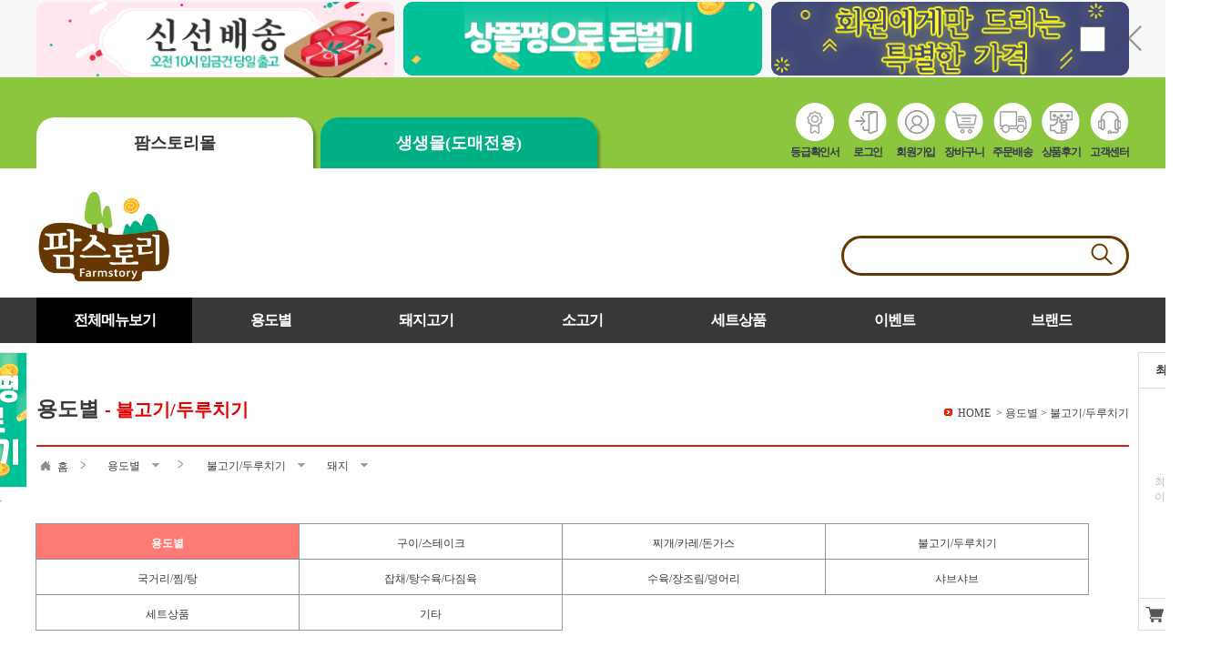

--- FILE ---
content_type: text/html; charset=EUC-KR
request_url: http://www.farmstorymall.co.kr/product/?lcate=5
body_size: 52786
content:
 <!DOCTYPE html>
<html xmlns="http://www.w3.org/1999/xhtml" lang="ko" xml:lang="ko">
<head>
<meta name="format-detection" content="telephone=no">
<meta http-equiv="Content-Type" content="text/html; charset=euc-kr" />
<meta http-equiv="X-UA-Compatible" content="IE=edge">
<title>팜스토리몰</title>
<meta name="Keywords" content="팜스토리몰"/>		
<meta name="Description" content="팜스토리몰">
<meta name="naver-site-verification" content="4ab2a2518991fbc3e64b8feb138ade0f2eb54da5"/>
<meta name="viewport" content="width=device-width,initial-scale=1.0,minimum-scale=1.0,maximum-scale=1.0,user-scalable=no" />
<link rel="stylesheet" type="text/css" href="/LIB/CSS/jr.css?version=200525">
<link rel="stylesheet" type="text/css" href="/LIB/CSS/menu.css?version=200525">
<link rel="stylesheet" type="text/css" href="/LIB/CSS/layout.css?version=200525">
<link rel="stylesheet" type="text/css" href="/LIB/CSS/accordion_menu.css?version=200525">
<link rel="stylesheet" type="text/css" href="/LIB/CSS/lightbox.css?version=200525">
<link rel="stylesheet" type="text/css" href="/LIB/CSS/swiper.css?version=200525">
<link rel="stylesheet" type="text/css" href="/LIB/CSS/board.css?version=200525">
<link rel="stylesheet" type="text/css" href="/LIB/CSS/common.css?version=200525">

<link rel="stylesheet" href="https://maxcdn.bootstrapcdn.com/font-awesome/4.3.0/css/font-awesome.min.css">
<script src='/LIB/JS_FUNC/JS_FUNC.JS'></script>
<script type="text/javascript" src="https://ajax.googleapis.com/ajax/libs/jquery/1.11.1/jquery.min.js"></script>
<script type="text/javascript" src="/LIB/JS/jquery.js?version=200525"></script>
<script type="text/javascript" src="/LIB/JS/jquery.1.12.4.min.js?version=200525"></script>
<script type="text/javascript" src="/LIB/JS/jquery-migrate-1.4.1.min.js?version=200525"></script>
<script type="text/javascript" src="/LIB/JS/jquery.easing.1.3.js?version=200525"></script>
<script type="text/javascript" src="/LIB/JS/gnb.js?version=200525"></script>
<script type="text/javascript" src="/LIB/JS/hiveslide.js?version=200525"></script>
<script type="text/javascript" src="/LIB/JS/jr_mobile.js?version=200525"></script>
<script type="text/javascript" src="/LIB/JS/placeholders.min.js?version=200526"></script>
<script type="text/javascript" src="/LIB/JS/jsList.js?version=200525"></script>
<script type="text/javascript" src="/LIB/JS/common.js?version=200525"></script>
<script type="text/javascript" src="/LIB/JS/js_s.js?version=200526"></script>
<script type="text/javascript" src="/LIB/JS/sitemap.js?version=200526"></script>
<script type="text/javascript" src="/LIB/JS/function.js?version=200526"></script>
<script type="text/javascript" src="/LIB/JS/swiper.min.js?version=200526"></script>
<script type="text/javascript">
var userAgent = navigator.userAgent.toLowerCase(); // 접속 핸드폰 정보 
// 모바일 홈페이지 바로가기 링크 생성 
if(userAgent.match('iphone')) { 
    document.write('<link rel="apple-touch-icon" href="/img/logo.png" />') 
} else if(userAgent.match('ipad')) { 
    document.write('<link rel="apple-touch-icon" sizes="72*72" href="/img/logo.png" />') 
} else if(userAgent.match('ipod')) { 
    document.write('<link rel="apple-touch-icon" href="/img/logo.png" />') 
} else if(userAgent.match('android')) {
    document.write('<link rel="shortcut icon" href="/img/logo.png" />') 
} 

$(function(){
	$('.main_bg').hiveslide({align: 'right'});
});
  
document.oncontextmenu = function (e) {
	// alert("무단도용방지를 위하여 마우스 오른쪽 버튼을 사용하실 수 없습니다.");
	return false;
}
</script>
<meta name="viewport" content="width=device-width,initial-scale=1.0,minimum-scale=1.0,maximum-scale=1.0,user-scalable=no" />
</head>
<!--[if lt IE 9]>
	<script type="text/javascript" src="/LIB/JS/html5.js"></script>
	<script type="text/javascript" src="/LIB/JS/IE9.js"></script>
<![endif]--><body>
<div class="Wrap">
	<!-- ############################ header ############################ -->
	<header>
		<div class="top_banner_wrap">
			<ul class="top_banner">
				<li> 
					<a href="#" style='cursor:pointer'><img src="/Plaza/BannerImg/2023-08/175_1691735029.gif" alt=""></a>
				</li>
				<li> 
					<a href="#" style='cursor:pointer'><img src="/Plaza/BannerImg/2020-05/_1588898570.gif" alt=""></a>
				</li>
				<li> 
					<a href="#" style='cursor:pointer'><img src="/Plaza/BannerImg/2020-05/_1588898576.gif" alt=""></a>
				</li>
		
			</ul>
			<ul class="top_banner_con">
				<label class="todaylabel">오늘 하루 보지 않기</label>
				<input type="checkbox" id="todayclose" onclick="bannerClose(1)" value="todayclose">
				<button id="close_ban" onclick="bannerClose(2)"><img src="/img/top_ban_close.png"></button>
			</ul>
		</div>
		<!--//-->
	
		<div class="header" id="header">
			<div class="top_q_menu">
				<div class="center_wrap">
					<ul class="tab_mall">
						<li class="select_bg">
							<a href="https://www.farmstorymall.co.kr">팜스토리몰</a>
						</li>
						<li>
							<a href="http://fssmall.co.kr/">생생몰(도매전용)</a>
						</li>
					</ul>
					<div class="quick_t_menu">
						<ul>
							<li><a href="/customer/grade.php"><img src="/img/quick07.png"><p>등급확인서</p></a></li>
														<li><a href="/Mypage/?mode=login"><img src="/img/quick01.png"><p>로그인</p></a></li>
							<li><a href="/Mypage/?mode=join"><img src="/img/quick02.png"><p>회원가입</p></a></li>
														<li><a href="/Mypage/?mode=cart"><img src="/img/quick03.png"><p>장바구니</p></a></li>
														<li><a href="/Mypage/?mode=ordersearch"><img src="/img/quick04.png"><p>주문배송</p></a></li>
														<li><a href="/customer/review.php"><img src="/img/quick05.png"><p>상품후기</p></a></li>
							<li><a href="/customer/notice.php"><img src="/img/quick06.png"><p>고객센터</p></a></li>
							
							
						</ul>
					</div>
				</div>
			</div>
		</div>	
		<!---/// Top 메뉴 끝--->
		<!--- centerWrap 설정 --->
		<div class="top_middle centerWrap">
			<!--- 로고  --->
			<div class="top_main">
				<div id="lnb">
					<a onclick="burgermenuOn();"><img src="/img/lnb_open01.png"></a>
				</div>
				
				<h1 class="logo">
					<a href="/">
						<img src="/img/logo.png">
					</a>
				</h1>
			<!---/// 로고 끝 --->
				<!-- 통합검색 --->
								<div class="search_wrap">
					<form name='searchFrm' onsubmit="return false;">
						<fieldset>
							<legend><label for="q">통합검색</label></legend>
								<span><input type="text" class="search_input" id="q" name="schKeyword" placeholder="" value="" onkeydown="if(event.keyCode==13) { schcheck2() }" /></span>
								<a href="javascript:schcheck2();">
									<span alt="통합검색" class="search_btn" onclick="//schcheck2()"  /></span>
								</a>
						</fieldset>
					</form>
				</div>
				<script>
				function schcheck2() {
					if(document.searchFrm.schKeyword.value == "") {
						alert("검색할 단어를 입력하세요..");
						document.searchFrm.schKeyword.focus();
						return;
					}
					document.searchFrm.action = "/product/search.php";
					document.searchFrm.submit();
				}
				</script>

				<!-- // 통합검색 끝--->

				
				
			</div>
	

<div class="layout_up" style="display:none;">
	<div class="center_wrap">
		<a class="close_btn" href="javascript:;"><img alt="닫기" src="/img/close_icon.png"></a>
		<div class="sitemap_list_b">
			<dl class='active'>
				<dt class="hidden_sub_menu a01"><a onclick="location.href='/product/?lcate=2'" >용도별</a></dt>
<dd>					<div class='off'>
						<b onclick="location.href='/product/?lcate=3'">
							구이/스테이크						</b>
						
						<p class="depth3_menuBox" style='display:none' id="depth3_menuBox_3" >
							<span class="depth3_menu">

								<a  href="/product/?lcate=29&co=">돼지<s class="g_no">(0)</s></a>
								<a  href="/product/?lcate=30&co=">소<s class="g_no">(0)</s></a>
							</span>
						</p>
					</div>
					<div class='off'>
						<b onclick="location.href='/product/?lcate=4'">
							찌개/카레/돈가스						</b>
					</div>
					<div class='active'>
						<b onclick="location.href='/product/?lcate=5'">
							불고기/두루치기						</b>
						
						<p class="depth3_menuBox" style='display:none' id="depth3_menuBox_5" >
						</p>
					</div>
					<div class='off'>
						<b onclick="location.href='/product/?lcate=6'">
							국거리/찜/탕						</b>
						
						<p class="depth3_menuBox" style='display:none' id="depth3_menuBox_6" >
							<span class="depth3_menu">

								<a  href="/product/?lcate=33&co=">돼지<s class="g_no">(0)</s></a>
								<a  href="/product/?lcate=34&co=">소<s class="g_no">(0)</s></a>
							</span>
						</p>
					</div>
					<div class='off'>
						<b onclick="location.href='/product/?lcate=7'">
							잡채/탕수육/다짐육						</b>
						
						<p class="depth3_menuBox" style='display:none' id="depth3_menuBox_7" >
							<span class="depth3_menu">

								<a  href="/product/?lcate=35&co=">돼지<s class="g_no">(0)</s></a>
								<a  href="/product/?lcate=36&co=">소<s class="g_no">(0)</s></a>
							</span>
						</p>
					</div>
					<div class='off'>
						<b onclick="location.href='/product/?lcate=8'">
							수육/장조림/덩어리						</b>
						
						<p class="depth3_menuBox" style='display:none' id="depth3_menuBox_8" >
							<span class="depth3_menu">

								<a  href="/product/?lcate=37&co=">돼지<s class="g_no">(0)</s></a>
								<a  href="/product/?lcate=38&co=">소<s class="g_no">(0)</s></a>
							</span>
						</p>
					</div>
					<div class='off'>
						<b onclick="location.href='/product/?lcate=9'">
							샤브샤브						</b>
					</div>
					<div class='off'>
						<b onclick="location.href='/product/?lcate=39'">
							세트상품						</b>
					</div>
					<div class='off'>
						<b onclick="location.href='/product/?lcate=40'">
							기타						</b>
					</div>
				</dd>
			</dl>
			<dl >
				<dt class="hidden_sub_menu a01"><a onclick="location.href='/product/?lcate=10'" >돼지고기</a></dt>
<dd>					<div class='off'>
						<b onclick="location.href='/product/?lcate=11'">
							삼겹살						</b>
					</div>
					<div class='off'>
						<b onclick="location.href='/product/?lcate=12'">
							목살						</b>
					</div>
					<div class='off'>
						<b onclick="location.href='/product/?lcate=13'">
							앞다리/뒷다리/사태						</b>
					</div>
					<div class='off'>
						<b onclick="location.href='/product/?lcate=14'">
							갈비/등갈비						</b>
					</div>
					<div class='off'>
						<b onclick="location.href='/product/?lcate=15'">
							등심/안심						</b>
					</div>
					<div class='off'>
						<b onclick="location.href='/product/?lcate=16'">
							특수부위						</b>
					</div>
					<div class='off'>
						<b onclick="location.href='/product/?lcate=17'">
							세트상품						</b>
					</div>
				</dd>
			</dl>
			<dl >
				<dt class="hidden_sub_menu a01"><a onclick="location.href='/product/?lcate=18'" >소고기</a></dt>
<dd>					<div class='off'>
						<b onclick="location.href='/product/?lcate=19'">
							등심/안심/채끝						</b>
					</div>
					<div class='off'>
						<b onclick="location.href='/product/?lcate=25'">
							특수부위						</b>
					</div>
					<div class='off'>
						<b onclick="location.href='/product/?lcate=20'">
							양지/설도/사태/우둔						</b>
					</div>
					<div class='off'>
						<b onclick="location.href='/product/?lcate=26'">
							부산물						</b>
					</div>
					<div class='off'>
						<b onclick="location.href='/product/?lcate=27'">
							한우가공품						</b>
					</div>
					<div class='off'>
						<b onclick="location.href='/product/?lcate=24'">
							세트상품						</b>
					</div>
				</dd>
			</dl>
			<dl >
				<dt class="hidden_sub_menu a01"><a onclick="location.href='/product/?lcate=21'" >세트상품</a></dt>
<dd>					<div class='off'>
						<b onclick="location.href='/product/?lcate=28'">
							생생한우						</b>
					</div>
					<div class='off'>
						<b onclick="location.href='/product/?lcate=23'">
							생생포크						</b>
					</div>
					<div class='off'>
						<b onclick="location.href='/product/?lcate=41'">
							한냉 자사품 판매						</b>
					</div>
				</dd>
			</dl>
			<dl >
				<dt class="hidden_sub_menu a01"><a onclick="location.href='/product/?lcate=22'" >도매고객전용</a></dt>
<dd>			</dl>
			
		</div>
	</div>
</div>		</div>
	</header>	
<!--- centerWrap 설정 끝 --->
<div class="mobile_wrap_box" id="m_wrap">
	<div id="aside" class="fixed" >
		<p class="logo"><img src="/img/logo.png"><a href="javascript:;" class="sd_close"><i class="fa fa-times" aria-hidden="true"></i></a></p>        
				<p class="member_text">고객님은 <span>'로그아웃'</span>중입니다. <br>로그인을 하시면 더 많은 정보와<br>혜택을 받으실 수 있습니다.</p>
		<p class="member">
			<a href="/Mypage/?mode=login" class="btnLogin">로그인</a>
		</p>
		<p class="member">
			<a href="/Mypage/index.php?mode=join" class="btnJoin">회원가입</a>
		</p>
		
		<div class="myshop-main myshop-main1">
			<ul onclick="window.location='/Mypage/?mode=wish'">
				<li><i class="fa fa-heart-o" aria-hidden="true"></i></li>
				<li>관심상품(0)</li>
			</ul>
			<ul onclick="window.location='/Mypage/?mode=cart'">
				<li><i class="fa fa-shopping-cart" aria-hidden="true"></i></li>
				<li>장바구니(0)</li>
			</ul>
			<ul onclick="window.location='/Mypage/?mode=orderlist'">
				<li><i class="fa fa-star" aria-hidden="true"></i></li>
				<li>주문내역</li>
			</ul>
		</div>
		<div class="myshop-main myshop-main2">
			<ul onclick="window.location='/customer/review.php'">
				<li><i class="fa fa-check-square" aria-hidden="true"></i></li>
				<li>상품후기</li>
			</ul>
			<ul onclick="window.location='/customer/notice.php'">
				<li><i class="fa fa-bullhorn" aria-hidden="true"></i></li>
				<li>공지사항</li>
			</ul>
			<ul onclick="window.location='/customer/qna.php'">
				<li><i class="fa fa-comments" aria-hidden="true"></i></li>
				<li>1:1문의</li>
			</ul>
		</div>

		<div id="support_content"> 
			<div id="TAB1" style="">
				<div class="tab_m">
					<a href="#" onclick="tabMove('TAB1')" class="selected">메뉴</a>
					<a href="#" onclick="tabMove('TAB2')">고객센터</a>
					<a href="#" onclick="tabMove('TAB3')">마이페이지</a>
				</div>
				<div id="accodion_navi">
			
				<p>용도별</p>
				<div>
					<ul>
						<li><a href="/product/?cate_mode=list&lcate=3" target="">구이/스테이크</a></li>
						<li><a href="/product/?cate_mode=list&lcate=4" target="">찌개/카레/돈가스</a></li>
						<li><a href="/product/?cate_mode=list&lcate=5" target="">불고기/두루치기</a></li>
						<li><a href="/product/?cate_mode=list&lcate=6" target="">국거리/찜/탕</a></li>
						<li><a href="/product/?cate_mode=list&lcate=7" target="">잡채/탕수육/다짐육</a></li>
						<li><a href="/product/?cate_mode=list&lcate=8" target="">수육/장조림/덩어리</a></li>
						<li><a href="/product/?cate_mode=list&lcate=9" target="">샤브샤브</a></li>
						<li><a href="/product/?cate_mode=list&lcate=39" target="">세트상품</a></li>
						<li><a href="/product/?cate_mode=list&lcate=40" target="">기타</a></li>
		
					</ul>
				</div>
			
				<p>돼지고기</p>
				<div>
					<ul>
						<li><a href="/product/?cate_mode=list&lcate=11" target="">삼겹살</a></li>
						<li><a href="/product/?cate_mode=list&lcate=12" target="">목살</a></li>
						<li><a href="/product/?cate_mode=list&lcate=13" target="">앞다리/뒷다리/사태</a></li>
						<li><a href="/product/?cate_mode=list&lcate=14" target="">갈비/등갈비</a></li>
						<li><a href="/product/?cate_mode=list&lcate=15" target="">등심/안심</a></li>
						<li><a href="/product/?cate_mode=list&lcate=16" target="">특수부위</a></li>
						<li><a href="/product/?cate_mode=list&lcate=17" target="">세트상품</a></li>
		
					</ul>
				</div>
			
				<p>소고기</p>
				<div>
					<ul>
						<li><a href="/product/?cate_mode=list&lcate=19" target="">등심/안심/채끝</a></li>
						<li><a href="/product/?cate_mode=list&lcate=25" target="">특수부위</a></li>
						<li><a href="/product/?cate_mode=list&lcate=20" target="">양지/설도/사태/우둔</a></li>
						<li><a href="/product/?cate_mode=list&lcate=26" target="">부산물</a></li>
						<li><a href="/product/?cate_mode=list&lcate=27" target="">한우가공품</a></li>
						<li><a href="/product/?cate_mode=list&lcate=24" target="">세트상품</a></li>
		
					</ul>
				</div>
			
				<p>세트상품</p>
				<div>
					<ul>
						<li><a href="/product/?cate_mode=list&lcate=28" target="">생생한우</a></li>
						<li><a href="/product/?cate_mode=list&lcate=23" target="">생생포크</a></li>
		
					</ul>
				</div>
				<p>이벤트</p>
				<div>
					<ul>
						<li><a href="/Event/exhibition.php">기획전</a></li>
						<li><a href="/community/event.php">행사</a></li>
					</ul>
				</div>
				<p>브랜드</p>
				<div>
					<ul>
						<li><a href="/company/company.php">팜스토리한냉</a></li>
						<li><a href="/community/news.php">뉴스</a></li>
						<li><a href="/customer/notice.php">공지사항</a></li>
					</ul>
				</div>
				

				</div><!-- accodion_navi -->
			</div><!-- tab1 -->

			<div id="TAB2" style="display:none;">
				<div class="tab_m">
					<a href="#" onclick="tabMove('TAB1')">메뉴</a>
					<a href="#" onclick="tabMove('TAB2')" class="selected">고객센터</a>
					<a href="#" onclick="tabMove('TAB3')">마이페이지</a>
				</div>
				<ul id="slideBoardList" class="mylist">
					<li><a href="/customer/notice.php">공지사항</a></li>
					<li><a href="/customer/qna.php">1:1문의</a></li>
					<li><a href="/customer/faq.php">FAQ</a></li>
					<li><a href="/customer/review.php">상품후기</a></li>
				</ul>
			</div><!-- tab2 -->

			<div id="TAB3" style="display: none;">						
				<div class="tab_m">
					<a href="#" onclick="tabMove('TAB1')">메뉴</a>
					<a href="#" onclick="tabMove('TAB2')">고객센터</a>
					<a href="#" onclick="tabMove('TAB3')"class="selected">마이페이지</a>
				</div>
				<ul id="myshopList" class="mylist">
										<li onclick="location.href='/Mypage/?mode=join'">회원가입</li>
					<li onclick="location.href='/Mypage/?mode=id_pw'">ID/PW찾기</li>
										<li onclick="location.href='/Mypage/?mode=cart'">장바구니</li>
										<li onclick="location.href='/Mypage/?mode=ordersearch'">주문/배송조회</li>
									</ul>
			</div><!-- tab3 -->
		</div><!-- support_content - end -->
	</div>

<script>
$(function(){ // jQuery 시작
	$('#accodion_navi > div').css('display','none');
	$('#accodion_navi > p').click(function(){
		$(this).toggleClass('selected');
		$('#accodion_navi > div').slideUp('slow');	
		if($(this).hasClass('selected')){
			$(this).find('+div').slideDown('slow');
			$('#accodion_navi>p').removeClass('selected');
			$(this).addClass('selected');
		};
		
	}).mouseover(function(){
		$(this).addClass('over');
	}).mouseover(function(){
		$(this).removeClass('over');
	})
}); // jQuery 종료

// 메인 탭 3개
function tabMove(tab) {
	if(tab == "TAB1") {
		$("#TAB1").show();
		$("#TAB2").hide();
		$("#TAB3").hide();
	}
	else if(tab == "TAB2") {
		$("#TAB1").hide();
		$("#TAB2").show();
		$("#TAB3").hide();
	}
	else if(tab == "TAB3") {
		$("#TAB1").hide();
		$("#TAB2").hide();
		$("#TAB3").show();
	}
}
tabMove("TAB1");

$('#lnb').on("click", function(){
	$(".fixed").toggleClass("on");
	$(this).toggleClass("on");
	$(".mobile-bottom-fix").hide();
 });
 $(".sd_close").on("click", function(){
	$(".fixed").removeClass("on");
	$(".mobile_menu").removeClass("on");
	$(".mobile-bottom-fix").show();
	});

	$('.btnLogin').click(function(){
		$(".mobile-bottom-fix").hide();
	});
</script>
<script>
var swiper = new Swiper('.mtop_banner_wrap', {
  centeredSlides: true,
  loop:true,
  autoplay: {
	delay: 2500,
	disableOnInteraction: false,
  }
});

/*
$(function(){
	$(".close_box").on("click",function(){
		$(".layerWrap").fadeOut();
		$("body").css("overflow", "auto");
	});
});
function loginFormOn(v) {
	$(".layerWrap").fadeIn();
	$("body").css("overflow", "hidden");
	if(v=="seller") {
		document.loginForm.manager.checked = true;
	} else {
		document.loginForm.manager.checked = false;
	}
	document.loginForm.LoginID.focus();
}

function menuOnOff(i) {
	if($("#menu1_"+i).hasClass("submenu-off")) {
		$("#menu1_"+i).removeClass("submenu-off");
		$("#menu1_"+i).addClass("submenu-on");

		$("#menu2_"+i).slideDown();
	} else {
		$("#menu1_"+i).removeClass("submenu-on");
		$("#menu1_"+i).addClass("submenu-off");

		$("#menu2_"+i).slideUp();
	}
}

$("#lnbWrap .lnbCloseBtn").click(function() {
	$("#lnbWrap").hide();
});

function burgermenuOn() {
	setTimeout(function() {
		$('#lnbWrap').fadeIn('300');
	},100);
}

$(document).bind('touchend',function (e) { 
	if($(e.target).parents("#layerWrap2").size() == 0 && $("#layerWrap2").css("display")=="block") { 
		$("#layerWrap2").fadeOut();
		$("#lnbWrap").css("display","none")
		$("body").css("overflow", "auto");
	}
	if($(e.target).parents("#lnbWrap").size() == 0 && $("#lnbWrap").css("display")=="block") { 
		$("#lnbWrap").css("display","none")
	} 
});  

function menuOnOff(i) {
	if($("#menu1_"+i).hasClass("submenu-off")) {
		$("#menu1_"+i).removeClass("submenu-off");
		$("#menu1_"+i).addClass("submenu-on");

		$("#menu2_"+i).slideDown();
	} else {
		$("#menu1_"+i).removeClass("submenu-on");
		$("#menu1_"+i).addClass("submenu-off");

		$("#menu2_"+i).slideUp();
	}
}

$("#lnbWrap .lnbCloseBtn").click(function() {
	$("#lnbWrap").hide();
});

function burgermenuOn() {
		setTimeout(function() {
			$('#lnbWrap').fadeIn('300');
		},100);
	}

	$(document).bind('touchend',function (e) { 
		if($(e.target).parents("#layerWrap2").size() == 0 && $("#layerWrap2").css("display")=="block") { 
			$("#layerWrap2").fadeOut();
			$("#lnbWrap").css("display","none")
			$("body").css("overflow", "auto");
		}
		if($(e.target).parents("#lnbWrap").size() == 0 && $("#lnbWrap").css("display")=="block") { 
			$("#lnbWrap").css("display","none")
		} 
	});
*/

function bannerClose(v) {
	if(v == 1) {
		var today = new Date();
	    today.setDate(today.getDate() + 1);
		document.cookie = "bannerClose=Y; path=/; expires=" + today.toGMTString() + ";";
	}
	$(".top_banner_wrap").slideUp(500);
	$(".top_banner_wrap").css("height","0");
}
function getCookie(name) { 
    var cName = name + "="; 
    var x = 0; 
    while(x <= document.cookie.length) {
        var y = (x+cName.length); 
        if(document.cookie.substring(x, y) == cName) { 
            if ( (endOfCookie=document.cookie.indexOf( ";", y )) == -1 ) 
                endOfCookie = document.cookie.length;
            return unescape( document.cookie.substring( y, endOfCookie ) ); 
        } 
        x = document.cookie.indexOf( " ", x ) + 1; 
        if (x == 0) break; 
    } 
    return ""; 
} 
$(window).ready(function(){
	if(getCookie("bannerClose") != "Y"){
		$(".top_banner_wrap").slideDown(500);
		$(".top_banner_wrap").css("height","85px");
	}
});

$( function () {
	$("#todayclose").mouseenter(function(){
		$(".todaylabel").show();
	});
	$("#todayclose").mouseleave(function(){
		$(".todaylabel").hide();
	});
});

/* 모바일 메인 상단 여백 계산 */
$( function () {
	
	var $win = $( window ); //브라우저
	var header_h = $(".top_middle").outerHeight();
	
	function searchSize () {
		$( ".searchArea" ).css("marginTop", header_h + "px");
	}
	
	searchSize();
	
	$win.resize( function () {
		searchSize();
	});
	
});


</script>

<!--- 메뉴  --->
<div class="TopMenu">
	<!--- centerWrap ---->
	<div class="centerWrap">
		<div class="navbar ub navbar-default t2">
			<nav>
				<ul class="nav navbar-nav">
					<li class="dropdown categoryAll"><a href="javascript:" id="sitemap">전체메뉴보기</a></li>
					<li class="dropdown">
						<a href="/product/?cate_mode=list&lcate=2" target="" class="dropdown-toggle">용도별</a>
						<ul class="dropdown-menu" role="menu">
							<li class="dropdown-submenu"><a href="/product/?cate_mode=list&lcate=3">구이/스테이크</a></li>
							<li class="dropdown-submenu"><a href="/product/?cate_mode=list&lcate=4">찌개/카레/돈가스</a></li>
							<li class="dropdown-submenu"><a href="/product/?cate_mode=list&lcate=5">불고기/두루치기</a></li>
							<li class="dropdown-submenu"><a href="/product/?cate_mode=list&lcate=6">국거리/찜/탕</a></li>
							<li class="dropdown-submenu"><a href="/product/?cate_mode=list&lcate=7">잡채/탕수육/다짐육</a></li>
							<li class="dropdown-submenu"><a href="/product/?cate_mode=list&lcate=8">수육/장조림/덩어리</a></li>
							<li class="dropdown-submenu"><a href="/product/?cate_mode=list&lcate=9">샤브샤브</a></li>
							<li class="dropdown-submenu"><a href="/product/?cate_mode=list&lcate=39">세트상품</a></li>
							<li class="dropdown-submenu"><a href="/product/?cate_mode=list&lcate=40">기타</a></li>
  
						</ul>
 
					</li>
					<li class="dropdown">
						<a href="/product/?cate_mode=list&lcate=10" target="" class="dropdown-toggle">돼지고기</a>
						<ul class="dropdown-menu" role="menu">
							<li class="dropdown-submenu"><a href="/product/?cate_mode=list&lcate=11">삼겹살</a></li>
							<li class="dropdown-submenu"><a href="/product/?cate_mode=list&lcate=12">목살</a></li>
							<li class="dropdown-submenu"><a href="/product/?cate_mode=list&lcate=13">앞다리/뒷다리/사태</a></li>
							<li class="dropdown-submenu"><a href="/product/?cate_mode=list&lcate=14">갈비/등갈비</a></li>
							<li class="dropdown-submenu"><a href="/product/?cate_mode=list&lcate=15">등심/안심</a></li>
							<li class="dropdown-submenu"><a href="/product/?cate_mode=list&lcate=16">특수부위</a></li>
							<li class="dropdown-submenu"><a href="/product/?cate_mode=list&lcate=17">세트상품</a></li>
  
						</ul>
 
					</li>
					<li class="dropdown">
						<a href="/product/?cate_mode=list&lcate=18" target="" class="dropdown-toggle">소고기</a>
						<ul class="dropdown-menu" role="menu">
							<li class="dropdown-submenu"><a href="/product/?cate_mode=list&lcate=19">등심/안심/채끝</a></li>
							<li class="dropdown-submenu"><a href="/product/?cate_mode=list&lcate=25">특수부위</a></li>
							<li class="dropdown-submenu"><a href="/product/?cate_mode=list&lcate=20">양지/설도/사태/우둔</a></li>
							<li class="dropdown-submenu"><a href="/product/?cate_mode=list&lcate=26">부산물</a></li>
							<li class="dropdown-submenu"><a href="/product/?cate_mode=list&lcate=27">한우가공품</a></li>
							<li class="dropdown-submenu"><a href="/product/?cate_mode=list&lcate=24">세트상품</a></li>
  
						</ul>
 
					</li>
					<li class="dropdown">
						<a href="/product/?cate_mode=list&lcate=21" target="" class="dropdown-toggle">세트상품</a>
						<ul class="dropdown-menu" role="menu">
							<li class="dropdown-submenu"><a href="/product/?cate_mode=list&lcate=28">생생한우</a></li>
							<li class="dropdown-submenu"><a href="/product/?cate_mode=list&lcate=23">생생포크</a></li>
  
						</ul>
 
					</li>
					<li class="dropdown"><a href="#">이벤트</a>
						<ul class="dropdown-menu" role="menu">
							<li class="dropdown-submenu"> <a href="/Event/exhibition.php">기획전</a></li>
							<li class="dropdown-submenu"> <a href="/community/event.php">행사</a></li>
						</ul>
					</li>
					<li class="dropdown"><a href="#">브랜드</a>
						<ul class="dropdown-menu" role="menu">
							<li class="dropdown-submenu"> <a href="/company/company.php">팜스토리한냉</a></li>
							<li class="dropdown-submenu"> <a href="/community/news.php">뉴스</a></li>
							<li class="dropdown-submenu"> <a href="/customer/notice.php">공지사항</a></li>
						</ul>
					</li>
				</ul>
			</nav>
<!-- 탑메뉴 -->
			<ul class="mobile_top_menu">
				<li id="bb1"><a href="/product/?cate_mode=list&lcate=3&startAt=0&di_num=0">용도별</a></li><!--
						--><li id="bb2"><a href="/product/?cate_mode=list&lcate=10">돼지고기</a></li><!--
						--><li id="bb3"><a href="/product/?cate_mode=list&lcate=18">소고기</a></li><!--
						--><li id="bb4"><a href="/product/?cate_mode=list&lcate=21">세트상품</a></li>
			</ul>
			<div class="mobile_sub_menu">
				
				<ul class="subMenu_my content_2"  id="cate2">
					<li>
						<a href="#" class="name"></a><span>님 반갑습니다!</span>
						<strong><b>적립금</b> <a href="/Mypage/?mode=point" class="point"> 원</a></strong>
					</li>
					<li>
						<a href="/Mypage/index.php?mode=join">정보수정</a><!--
						--><a href="/Mypage/?mode=wish">보관함</a><!--
						--><a href="/Mypage/?mode=cart">장바구니</a><!--
						--><a href="/Mypage/?mode=orderlist">주문/배송</a>
					</li>
				</ul>
			</div>
			<!-- //탑메뉴 -->
			</div>
<!---- ### 퀵메뉴 좌측 ### ---->
	<div class="quick_wrap_left">
		<ul class="quick_menu_left">

			
			
			<!-- <li class="m_02" onclick="location.href='/customer/time.php'">
				<b></b>
				<a>영업시간</a>
			</li>
			<li class="m_03" onclick="location.href='/customer/card.php'">
				<b></b>
				<a>무이자할부</a>
			</li>
			<li class="m_04" onclick="location.href='/customer/menual.php'">
				<b></b>
				<a>메뉴얼</a>
			</li> -->
			
			
			
			<li class="m_05">
				<div class="swiper-container quick_left_slide">
					<div class="swiper-wrapper">			
			
			
			
						<div class="swiper-slide" onclick="window.location='#'">
							<img src="/Plaza/BannerImg/2020-05/179_1589772341.png">
						</div>

			
			
						<div class="swiper-slide" onclick="window.location='#'">
							<img src="/Plaza/BannerImg/2020-05/_1589772350.png">
						</div>

			
			
						<div class="swiper-slide" onclick="window.location='#'">
							<img src="/Plaza/BannerImg/2020-05/_1589772358.png">
						</div>

			
					</div>
				</div>
				<div class="swiper-pagination quick_left_page"></div>
			</li>
			
			
			
			
			
			
		</ul>
	</div>
	<!---- ### 퀵메뉴 좌측끝 ### ---->

	<!---- ### 퀵메뉴 우측 ### ---->
	<div class="quick_wrap">
		<ul class="quick_menu">
			<li class="m_01">
				<b>최근본상품</b>
			</li>
			<li class="latest_img">
			<span class='noshow'>최근 본 상품이 없습니다.</span>			</li>
			<li class="m_04 quick_under">
				<ul>
					<li><a href="javascript:();" onclick="location.href='/Mypage/?mode=cart'"><img src="/img/quick_cart.png"></a></li>
					<li><a href="#"><img src="/img/quick_up.png"></a></li>
					<li><a href="#footer"><img src="/img/quick_down.png"></a></li>
				</ul>
			</li>
			
		</ul>
	</div>
	<!---- ### 퀵메뉴 우측끝 ### ---->
	
	
	
	
<script>
var swiper = new Swiper('.quick_left_slide', {
	loop: true,
	autoplay: {
	delay: 2500,
	disableOnInteraction: false,
	},
	pagination: {
	el: '.swiper-pagination',
	type: 'fraction',
	},
});
</script>		</div>
		<!--- //centerWrap 끝---->
	</div>
	<!--- ///메뉴 끝 --->
</header>
<!---- ############################ header 끝############################ ---->
<style>
.mobile_top_menu li{width:20%;}
</style>
<!------- ############################# 서브Wrap  ################################# ------>
<div class="SubWrap">
	<div class="centerWrap">
		<!---- ####### 서브컨텐츠 ####### ---->
		<div class="subContent">
			
			<!---- ### 서브타이틀 ### ---->
			<div class="sub_title">
				<h1 class="title_1">용도별  <b>- 불고기/두루치기</b></h1>
				<p class="path"><a href="/" class="home">HOME</a> <span class="arrow_r">></span><a>용도별</a><span class="arrow_r">></span>불고기/두루치기</p>
			</div>
			<!---- ### 서브타이틀 끝 ### ----><!-- 카테고리 -->
		<section id="sub-category-box">
			<!--h2 class="productList">스킨케어</h2-->
			<ul class="nav-menu">
				<li class="pcAll"><i class="homeicon"></i>홈<i class="nav-arrow"></i></li>
				<li class="first">
					용도별<span class="dropdown-arrow"></span>
					<i class="nav-arrow"></i>
						<ul class="drop-row-menu" id="first-box">
													<li><a href="/product/?lcate=2" class='active' >용도별(74)</a></li>
													<li><a href="/product/?lcate=10"  >돼지고기(41)</a></li>
													<li><a href="/product/?lcate=18"  >소고기(32)</a></li>
													<li><a href="/product/?lcate=21"  >세트상품(49)</a></li>
													<li><a href="/product/?lcate=22"  >도매고객전용(1)</a></li>
												</ul>
				</li>
				<li class="second">
					불고기/두루치기<span class="dropdown-arrow"></span>
					<ul class="drop-row-menu" id="second-box">

													<li><a href="/product/?lcate=3"  >구이/스테이크(23)</a></li>
													<li><a href="/product/?lcate=4"  >찌개/카레/돈가스(9)</a></li>
													<li><a href="/product/?lcate=5" class='active' >불고기/두루치기(3)</a></li>
													<li><a href="/product/?lcate=6"  >국거리/찜/탕(12)</a></li>
													<li><a href="/product/?lcate=7"  >잡채/탕수육/다짐육(6)</a></li>
													<li><a href="/product/?lcate=8"  >수육/장조림/덩어리(9)</a></li>
													<li><a href="/product/?lcate=9"  >샤브샤브(15)</a></li>
													<li><a href="/product/?lcate=39"  >세트상품(0)</a></li>
													<li><a href="/product/?lcate=40"  >기타(1)</a></li>
											</ul>
				</li>
			
							<li class="last">
					돼지<span class="dropdown-arrow"></span>
					<ul class="drop-row-menu" id="last-box">

													<li><a href="/product/?lcate=31"  >돼지(2)</a></li>
													<li><a href="/product/?lcate=32"  >소(1)</a></li>
											</ul>
				</li>
			

			</ul>
			
		</section>
		<!--div class="category-list">
			<span class="linebg"></span>
				<ul class="category-list-product">

					
						<li class='on'><a href="/product/?lcate=5" >전체(3)</a></li>
													<li ><a href="/product/?lcate=31"  >돼지(2)</a></li>
													<li ><a href="/product/?lcate=32"  >소(1)</a></li>
						
					
				</ul>
				<span class="linebg"></span>
			</div>
		<!-- //카테고리 끝-->

			
			<!---- ### 서브타이틀 ### ---->
			<!--div class="sub_title">
				<h1 class="title_1">용도별  <b>- 불고기/두루치기</b></h1>
			</div-->
			<!---- ### 서브타이틀 끝 ### ---->
<!---- 메뉴카테고리 ----->
<div class="category_box">
	<ul>
		<li class="first">용도별</li>
				
		<li  onclick="window.location.href='/product/?cate_mode=list&lcate=3'">구이/스테이크</li>
				
		<li  onclick="window.location.href='/product/?cate_mode=list&lcate=4'">찌개/카레/돈가스</li>
				
		<li class='on' onclick="window.location.href='/product/?cate_mode=list&lcate=5'">불고기/두루치기</li>
				
		<li  onclick="window.location.href='/product/?cate_mode=list&lcate=6'">국거리/찜/탕</li>
				
		<li  onclick="window.location.href='/product/?cate_mode=list&lcate=7'">잡채/탕수육/다짐육</li>
				
		<li  onclick="window.location.href='/product/?cate_mode=list&lcate=8'">수육/장조림/덩어리</li>
				
		<li  onclick="window.location.href='/product/?cate_mode=list&lcate=9'">샤브샤브</li>
				
		<li  onclick="window.location.href='/product/?cate_mode=list&lcate=39'">세트상품</li>
				
		<li  onclick="window.location.href='/product/?cate_mode=list&lcate=40'">기타</li>
	</ul>
</div>
<!---- // 메뉴카테고리 끝----->

<!-- 상품 기본 리스트 -->
<div class="goodsList">
	<div class="fixed_Menu">
		<div class="sub_title search" id="paging_position">
			<h2 class="title_2">
									<span class="category_name_1">불고기/두루치기</span>
								<!-- <strong></strong> -->
												<span class="row_menu">
										<a  href="/product/?cate_mode=list&lcate=31">돼지</a>
										<a  href="/product/?cate_mode=list&lcate=32">소</a>
								</span>
							</h2>
			
					</div>
		
		<!-- ################### (1) 정렬버튼 ######################## -->
			<div class="sort_btn">
			<p class="memo2">총 <b>3</b> 개의 상품이 있습니다.</p>
				<button onclick="location.href='/product/index.php?lcate=5&Align=pname&cert=&area=&schKeyword=&reSearchKeyword=#paging_position'"  >상품명순</button>
				<button onclick="location.href='/product/index.php?lcate=5&Align=date&cert=&area=&schKeyword=&reSearchKeyword=#paging_position'"  >최신등록순</button>
				<button onclick="location.href='/product/index.php?lcate=5&Align=price1&cert=&area=&schKeyword=&reSearchKeyword=#paging_position'"  >높은가격순</button>
				<button onclick="location.href='/product/index.php?lcate=5&Align=price2&cert=&area=&schKeyword=&reSearchKeyword=#paging_position'"  >낮은 가격순</button>
				<span class="sort_btn2">
				<button class="l_mod thumb active"><i class="fa fa-th-large"></i>이미지</button><!--
				--><button class="l_mod list "><i class="fa fa-bars"></i>리스트</button>
			</span>
			</div>
		<form id='prodListForm'>
		<input type='hidden' name='listMode' id='listMode' value="">
		</form>
		<script>

		$(function(){
			// 1.상품 리스트 형식으로 변환
			$("button.l_mod.list").on("click",function(){ 
				$(this).addClass("active");
				$("button.l_mod.thumb").removeClass("active");
				$(".product_list").addClass("search_mode");
				$("#listMode").val("LIST");
				$("#prodListForm").attr("target", "footerFrame");
				$("#prodListForm").attr({action:"http://jrtest.ofgod.com/product/goods_listmode.php", method:'post'}).submit();
			});
			// 2.상품 이미지 형식으로 변환
			$("button.l_mod.thumb").on("click",function(){
				$(this).addClass("active");
				$("button.l_mod.list").removeClass("active");
				$(".product_list").removeClass("search_mode");
				$("#listMode").val("THUMB");
				$("#prodListForm").attr("target", "footerFrame");
				$("#prodListForm").attr({action:"http://jrtest.ofgod.com/product/goods_listmode.php", method:'post'}).submit();
			});
		});
		</script>
		<div class="paging_box_copy"></div>
	</div>
	<!-- ################### (2) 상품 리스트 ####################### -->

	<div class="product_list " >

		<dl class="basic_goods row5" >
			<dt onclick="location.href='/product/?cate_mode=view&no=17&lcate=5&schKeyword=&reSearchKeyword='" style="cursor:pointer"><img src='/Plaza/Product_images/2016-11/_1618213090_list.jpg' ></dt>
			<dd class="name">
							<span class="label_co search_type"></span>
				<span style="cursor:pointer" onclick="location.href='/product/?cate_mode=view&no=17&lcate=5&schKeyword=&reSearchKeyword='">삼겹살 두루치기용 500g</span>
				<!-- <div class="detail_info">
				제조사 : <br>
				브랜드 : 팜스토리한냉/생생포크<br>
				원산지 : 국내산 돈육 100%<br>
				</div> -->
			</dd>
							
				<dd class="price">	
										<div class="sale_price">16,000원 </div>
				</dd>
				
				<dd class="sale">
									</dd>
						<p class="productBtn">
				<a onclick="window.location='/product/?cate_mode=view&no=17#product_info_04'">
					<img class="list_icon" src="/img/review.png">5				</a>
				<a onclick="window.open('/include/good.php?uid=17', 'footerFrame')">
					<img class="list_icon" src="/img/like.png"><span id="good17">87</span>
				</a>
				<a onclick="in_cart(17)"><img class="list_icon" src="/img/cart.png"></a>
			</p>
		</dl>
		<dl class="basic_goods row5" >
			<dt onclick="location.href='/product/?cate_mode=view&no=27&lcate=5&schKeyword=&reSearchKeyword='" style="cursor:pointer"><img src='/Plaza/Product_images/2016-11/_1618213452_list.jpg' ></dt>
			<dd class="name">
							<span class="label_co search_type"></span>
				<span style="cursor:pointer" onclick="location.href='/product/?cate_mode=view&no=27&lcate=5&schKeyword=&reSearchKeyword='">앞다리 불고기용 500g</span>
				<!-- <div class="detail_info">
				제조사 : <br>
				브랜드 : 팜스토리한냉/생생포크<br>
				원산지 : 국내산 돈육 100%<br>
				</div> -->
			</dd>
							
				<dd class="price">	
										<div class="sale_price">9,000원 </div>
				</dd>
				
				<dd class="sale">
									</dd>
						<p class="productBtn">
				<a onclick="window.location='/product/?cate_mode=view&no=27#product_info_04'">
					<img class="list_icon" src="/img/review.png">9				</a>
				<a onclick="window.open('/include/good.php?uid=27', 'footerFrame')">
					<img class="list_icon" src="/img/like.png"><span id="good27">123</span>
				</a>
				<a onclick="in_cart(27)"><img class="list_icon" src="/img/cart.png"></a>
			</p>
		</dl>
		<dl class="basic_goods row5" >
			<dt onclick="location.href='/product/?cate_mode=view&no=49&lcate=5&schKeyword=&reSearchKeyword='" style="cursor:pointer"><img src='/Plaza/Product_images/2016-11/_1618215034_list.jpg' ></dt>
			<dd class="name">
							<span class="label_co search_type"></span>
				<span style="cursor:pointer" onclick="location.href='/product/?cate_mode=view&no=49&lcate=5&schKeyword=&reSearchKeyword='">한우불고기 1+등급 300g</span>
				<!-- <div class="detail_info">
				제조사 : <br>
				브랜드 : <br>
				원산지 : 국내산 한우 100%<br>
				</div> -->
			</dd>
							
				<dd class="price">	
										<div class="sale_price">13,000원 </div>
				</dd>
				
				<dd class="sale">
									</dd>
						<p class="productBtn">
				<a onclick="window.location='/product/?cate_mode=view&no=49#product_info_04'">
					<img class="list_icon" src="/img/review.png">76				</a>
				<a onclick="window.open('/include/good.php?uid=49', 'footerFrame')">
					<img class="list_icon" src="/img/like.png"><span id="good49">213</span>
				</a>
				<a onclick="in_cart(49)"><img class="list_icon" src="/img/cart.png"></a>
			</p>
		</dl>

	</div>
	<!-- ################# //(2) 상품 리스트 끝 ##################### -->
	
<div class="paging_box">
</div>
</div>
<hr class="skip">

<script>
$(function(){
	$(".paging_box").clone().appendTo(".paging_box_copy");
});
	//$("#prod_quntity").html("(3)");
</script>		</div>
	<!---- ####### 서브컨텐츠 끝####### ---->
	</div>
</div>
<!------- ############################# 서브Wrap 끝 ################################# ------></div>
<!--- ######################################################################## 푸터 ######################################################################## --->
		<footer class="pc" id="footer">
			
			<div class="footerbox">
				<div class="footer_menu">
					
					<div class="centerWrap">
						<div class="customerbox">
							<ul>
								<li><strong class="bot_title">CUSTOMER INFO</strong></li>
								<li><img src="/img/info.jpg"></li>
								<li class="tel">070-4354-1452</li>
								<li><strong>평일</strong> 오전09:00~오후 17:00</li>
								<li><strong>점심</strong> 오전11:00~오후 12:00</li>
								<li><strong>휴무</strong> 토/일 공휴일은 휴무</li>
							</ul>
						</div>
						<div class="quick">
							<h3><strong class="bot_title">QUICK MENU</strong></h3>
							<dl>
								<a href="/customer/qna.php">
									<dt><img src="/img/bot_quick01.jpg"></dt>
									<dd class="bd_b">1:1문의</dd>
								</a>
							</dl>
							<dl>
								<a href="/customer/review.php">
									<dt><img src="/img/bot_quick02.jpg"></dt>
									<dd>상품후기</dd>
								</a>
							</dl>
							<dl>
								<a href="/Mypage/?mode=cart">
									<dt><img src="/img/bot_quick03.jpg"></dt>
									<dd>장바구니</dd>
								</a>
							</dl>
							<dl>
								<a href="/customer/notice.php">
									<dt><img src="/img/bot_quick04.jpg"></dt>
									<dd>공지사항</dd>
								</a>
							</dl>
						</div>
						<div class="address">
							<dl class="">
								<dt><strong class="bot_title">RETURN ADDRESS</strong></dt>
								<dd>주소 : 충청북도 청주시 청원구 오창읍 성재2길 21</dd>
							</dl>
							<dl class="mg_t">
								<dt><strong class="bot_title">BANKING INFO</strong></dt>
								<dd>기업은행 (480-009455-04-010) 예금주 (주)팜스토리</dd>
							</dl>
						</div>
					</div>	
						
					<div class="footer_wrap">	
						<div class="centerWrap">
							<ul class="ft_menu">
								<li><a href="http://www.farmstory.co.kr">회사소개</a></li>
								<li><a href="/Mypage/privacy.php">개인정보취급방침</a></li>
								<li><a href="/Mypage/guide.php">이용약관</a></li>
								<li><a href="http://order.farmstorymall.co.kr/Store/html" target="_blank">대리점주문</a></li>
								<li><a href="#" onclick="window.open('http://www.ftc.go.kr/info/bizinfo/communicationViewPopup.jsp?wrkr_no=3038105937', 'communicationViewPopup', 'width=750, height=700;');" title="사업자정보확인" class="last ">사업자정보확인</a></li>
							</ul>
							<div class="copy">
								<dl>
									<dt>
										<img src="/img/footer_logo.png">
									</dt>
									<dd>
										상호명 : <a href="http://www.farmstorymall.co.kr">(주)팜스토리</a> | 주소 : 서울특별시 강남구 강남대로 310 (충청북도 청주시 청원구 오창읍 성재2길 21) | TEL : 070-4354-1452 | FAX : 031-721-7419 | 대표 : 편명식 | 개인정보보호책임자 : 윤영미<br> 사업자등록번호 : 303-81-05937 | 통신판매업신고번호 : 제2011-서울강남-01033호 
									</dd>
								</dl>
								<div class="kg_ma">
									<a Onclick="window.open('https://mark.inicis.com/mark/popup_v1.php?mid=farmstory1');">
										<img src='http://image.inicis.com/mkt/certmark/inipay/inipay_43x43_gray.png' border="0" alt="클릭하시면 이니시스 결제시스템의 유효성을 확인하실 수 있습니다." style="cursor:hand" >
										<span class="inicisLogo"></span>
										<b class="escrowTitle"> 매매보호서비스</b><b class="escrow_confirm">가입사실확인</b><br>
										고객님의 안전거래를 위해 현금등으로 모든거래 결제시 저희 쇼핑몰에서 가입한 KG이니시스 전자결제의 매매보호(에스크로) 서비스를 이용하실 수 있습니다.
									</a>
								</div>
								<p class="copyright">
									COPYRIGHT <a href="/Manage" target="_blank">ⓒ</a> 팜스토리몰 2014 CO. ALL RIGHTS RESERVED.
									<a href="http://webplaza.biz" target="_blank" class="webplaza">Designed by <b class="red">WEB</b><b>PLAZA</b></a>	
								</p>
							</div>
						</div>
					</div>
				</div>
			</div>
			
		</footer>

		<!--mb start-->
		<footer class="mb_on">
			<div class="customer">
				<div class="f_leftbox">
					<ul class="mg01">
						<li><b>CUSTOMER CENTER</b></li>
						<li class="tel"><b>070-4354-1452</b></li>
						<li>OPEN AM 09:00 - PM 17:00</li>
						<li>LUNCH AM 11:00 - PM 12:00</li>
						<li>WEEKEND HOLIDAY OFF</li>
					</ul>
				</div>
				<div class="f_leftbox">
					<ul class="ft_box">
						<li><b>BANKING INFO</b></li>
						<li class="bank_img"><img src="/img/k_img.jpg">기업은행</li>
						<li>480-009455-04-010</li>
						<li><b class="point01">예금주 : (주)팜스토리</b></li>
					</ul>
				</div>
			</div>
			<div>
				<ul class="ft_box01">
					<li>
						<a href="tel:070-4354-1452" class="btn customer">
							<i class="fa fa-user" aria-hidden="true"></i>고객센터 연결하기
						</a>
					</li>
					<li>
						<a href="/Mypage/index.php?mode=join" class="btn customer">
							<i class="fa fa-cube" aria-hidden="true"></i>회원가입하기
						</a>
					</li>
				</ul>
				<ul class="ft_box01">
					<li>
						<a href="http://order.farmstorymall.co.kr/Plaza/Admin" class="btn customer">
							<i class="fa fa-cart-plus" aria-hidden="true"></i>대리점 관리자
						</a>
					</li>
					<li>
						<a href="http://order.farmstorymall.co.kr/Store/html/" class="btn customer">
							<i class="fa fa-user" aria-hidden="true"></i>대리점 주문
						</a>
					</li>
				</ul>
			</div>	
			<address>
				<a href="#" onclick="window.open('https://www.ftc.go.kr/info/bizinfo/communicationViewPopup.jsp?wrkr_no=3038105937', 'communicationViewPopup', 'width=750, height=700;');" title="사업자정보확인" class="last ">사업자정보확인</a>
				<br>
				<b>상호명</b > : <a href="http://www.farmstorymall.co.kr">(주)팜스토리</a><span>ㅣ</span><b>주소</b> : 서울시 강남구 강남대로310 유니온센터3층<br>
				<b>대표전화</b> : <a href="tel:070-4354-1452">070-4354-1452</a><span>ㅣ</span> <b>대표</b> : 편명식<span>ㅣ</span><b>개인정보보호책임자</b> : 윤영미<br>
				<b>사업자번호</b> : 303-81-05937<span>ㅣ</span><b>통신판매업신고번호</b> : 강남 제2011-서울강남-01033호<br>
				&copy; 팜스토리몰 2014 All rights reserved.
			</address>
			<div class="kg_ma">
				<a Onclick="window.open('https://mark.inicis.com/mark/popup_v1.php?mid=farmstory1');">
					<img src='http://image.inicis.com/mkt/certmark/inipay/inipay_43x43_gray.png' border="0" alt="클릭하시면 이니시스 결제시스템의 유효성을 확인하실 수 있습니다." style="cursor:hand" >
					<span class="inicisLogo"></span><b class="escrowTitle"> 매매보호서비스</b><b class="escrow_confirm">가입사실확인</b><br>
					고객님의 안전거래를 위해 현금등으로 모든거래 결제시 저희 쇼핑몰에서 가입한 KG이니시스 전자결제의 매매보호(에스크로) 서비스를 이용하실 수 있습니다.
				</a>
				<small>
					<a href="http://webplaza.biz" target="_blank" title="새창열림">홈페이지 제작문의 <b><span>WEB</span>PLAZA</b> <span> l </span> 02-6925-6375</a>
				</small>
			</div>
		</footer>
		<!--- ######################################################################## 푸터 끝######################################################################## --->
	
</div>

<div id="myModal" class="modal">
	<span class="lightclose cursor" onclick="closeModal()">&times;</span>
	<div class="modal-content">
		<div id="slides_image"></div>
	</div>
</div>

<!-- 모바일 하단 픽스 메뉴 -->
<div class="mobile-bottom-fix">
	<a href="/"><b><i class="fa fa-home"></i></b>홈</a>
	
		<a href="/Mypage/?mode=login"><b><i class="fa fa-power-off" aria-hidden="true"></i></b>로그인</a>
		<a href="/Mypage/index.php?mode=join"><b><i class="fa fa-sign-in" aria-hidden="true"></i></b>회원가입</a>
		<a href="/Mypage/?mode=ordersearch"><b><i class="fa fa-truck"></i></b>배송조회</a>
		<a href="/Mypage/?mode=cart"><b><i class="fa fa-shopping-cart"></i></b>장바구니</a>
	</div>



						
<!---- //WRAP 끝 ---->
<iframe name="footerFrame" width="0" height="0" style="display:none"></iframe>

<script language="javascript">
<!--
function bookmark(){
	window.external.AddFavorite('http://www.farmstorymall.co.kr', '팜스토리');
}

// Open the Modal
var slideIndex = 1;
function openModal(id1, id2, total) {
	var html	= "";
	var image	= $("#IMAGE" + id1 + "_" +  + id2).val();
	for(i=1; i<=total; i++) {
		image	= $("#IMAGE" + id1 + "_" +  + i).val();
		html += '<div class="mySlides' + id1 + '">';
		html += '	<div class="numbertext"> ' + i + ' / ' + total + '</div>';
		html += '	<img src="https://www.farmstorymall.co.kr/data/review/' + image + '" style="width:100%">';
		html += '</div>';
	}
	html += '<a class="lb_prev" onclick="plusSlides(' + id1 + ', -1)">&#10094;</a>';
	html += '<a class="lb_next" onclick="plusSlides(' + id1 + ', 1)">&#10095;</a>';

	$("#slides_image").html(html);
	document.getElementById("myModal").style.display = "block";
}

// Close the Modal
function closeModal() {
  document.getElementById("myModal").style.display = "none";
}

// Next/previous controls
function plusSlides(id, n) {
  showSlides(id, slideIndex += n);
}

// Thumbnail image controls
function currentSlide(id, n) {
  showSlides(id, slideIndex = n);
}

// Get the modal
var modal = document.getElementById("myModal");
// When the user clicks anywhere outside of the modal, close it
window.onclick = function(event) {
  if (event.target == modal) {
    modal.style.display = "none";
  }
}

function showSlides(id, n) {
  var i;
  var slides = document.getElementsByClassName("mySlides" + id);
  var dots = document.getElementsByClassName("demo");
  var captionText = document.getElementById("caption");
  if (n > slides.length) {slideIndex = 1}
  if (n < 1) {slideIndex = slides.length}
  for (i = 0; i < slides.length; i++) {
    slides[i].style.display = "none";
  }
  for (i = 0; i < dots.length; i++) {
    dots[i].className = dots[i].className.replace(" active", "");
  }
  slides[slideIndex-1].style.display = "block";
}

function in_cart(no) {
	var f = document.cartForm;
	f.no.value	= no;
	f.target	= "footerFrame";
	f.action	= "/product/inCart.php";
	f.submit();
}
-->

</script>

<script>
$('a.stop').click(function (){
	mySwiper.autoplay.stop();
	
	$('a.stop').css("zIndex", "2000");
	$('a.play').css("zIndex", "3000");
});

$('a.play').click(function (){
	mySwiper.autoplay.start();
	
	$('a.play').css("zIndex", "2000");
	$('a.stop').css("zIndex", "3000");
});
</script>

<form name="cartForm" method="post">
<input type="hidden" name="Qty" value="1">
<input type="hidden" name="no">
</form>
</body>
</html>

--- FILE ---
content_type: text/css
request_url: http://www.farmstorymall.co.kr/LIB/CSS/jr.css?version=200525
body_size: 115610
content:
@import url("/LIB/CSS/common.css");
@import url("/LIB2/CSS/flexslider.css");


@font-face{ font-family:'NanumBarunGothic'; src:url('/LIB/FONT/NanumBarunGothic.eot'); }
@font-face{ font-family:'NanumGothic-Bold'; src:url('/LIB/FONT/NanumGothic-Bold.eot'); }
@font-face{ font-family:'modernpics'; 
			src: url('/LIB/FONT/modernpics-webfont.eot'); 
			src: url('/LIB/FONT/modernpics-webfont.eot?#iefix') format('embedded-opentype'),
			url('/LIB/FONT/modernpics-webfont.woff') format('woff'),
		    url('/LIB/FONT/modernpics-webfont.ttf') format('truetype');
			font-weight: normal; font-style: normal; }
@font-face{ font-family:'icon2'; 
			src: url('/LIB/FONT/Entypo-webfont.eot'); 
			src: url('/LIB/FONT/Entypo-webfont.eot?#iefix') format('embedded-opentype'),
			url('/LIB/FONT/Entypo-webfont.woff') format('woff'),
		    url('/LIB/FONT/Entypo-webfont.ttf') format('truetype');
			font-weight: normal; font-style: normal; }


.Wrap{ position:relative; width:100%; min-width:1200px; }
.centerWrap{position:relative; width:1200px; margin:0 auto; }
.centerWrap:after{ content:""; display:block; clear:both; }
.mobile-bottom-fix{display:none;}
body{color:#3b3b3b; font-size:12px; }
/*### 헤더부분CSS ###*/
header{ position:relative; width:100%; min-height:170px; }
.mb_on{display:none;}
/*즐겨찾기, 상단우측메뉴*/
.top{ position:relative; clear:both; height:40px;border-bottom:1px solid #dddddd; width:100%;}
.top a{ display:inline-block; font:normal 12px/40px malgun gothic; color:#555555; /*margin-right:14px;*/}
.top .faivo a{ margin-right:6px; }
.top .faivo a:hover{ text-decoration:none; }
.top .top_nav{ float:right;  }
.top .top_nav a{  padding:0px 10px 0px 5px; font:normal 12px/45px "굴림", "돋움", verdana; color:#555555; background:url(/img/ftbar_01.png)no-repeat right 16px }
.top .top_nav a:hover{ text-decoration:none; }
.top .top_nav a.last{ padding-right:0px; background:none; }
.top .top_nav a b.cartNO{width:15px; height:17px; border-radius:4px; background:black; display:inline-block; color:#fff; text-align:center; 
                       line-height:23px;font-size:12px; margin-left:5px;}
ul.left_menu li{float:left; }

#lnbWrap{display:none;}
.topbanner{margin:0 auto; padding:0; width:100%; min-height:1px;  text-align:center;  background:#ded4c8}
.topbanner a{min-height:178px; width:1200px;margin:0; padding:0  }

/*배너,로고*/
.top_main{ position:relative; width:100%;  padding:14px 0px;}
.top_main span.banner01{ display:inline-block; float:left; width:213px; height:56px; border:0px solid #dedede; cursor:pointer; overflow:hidden; }
.top_main h1.logo{ display:inline-block; width:148px; height:102px;  cursor:pointer; margin-bottom:6px;}
.top_main h1.logo img{ width:100%; margin-top:10px; height:100%;}


/*
.header div.top_q_menu{width:100%; margin:0 auto;  height:54px; background:url(/img/head_bg_line.png) repeat-x top ; }
.header div.top_q_menu ul{margin:0 auto; width:1196px; text-align:center; height:54px;}
.header div.top_q_menu ul li{float:left; display:inline-block; width:305px; }
.header div.top_q_menu ul li a{display:block; font-size:19px; background:url(/img/head_tab1.png)no-repeat right top; text-align:center; color:#fff; line-height:54px}
.header div.top_q_menu ul li a strong{display:block; color:#fff; }
.header div.top_q_menu ul li a img{margin:-5px 9px 0 0;}

.header div.top_q_menu ul li.select_bg{width:891px; }
.header div.top_q_menu ul li.select_bg a{background:url(/img/head_tab_bg.png)repeat-x top;}
.header div.top_q_menu ul li.select_bg a strong{ background:url(/img/head_tab2.png) no-repeat left top; color:#333; }
*/
.center_wrap{width:1200px; margin:0 auto;}
.header div.top_q_menu{width:100%; margin:0 auto; height:100px; background:#8cc63f; box-sizing:border-box; overflow:hidden; z-index:9;}
.header div.top_q_menu ul.tab_mall{float:left; text-align:center; margin:44px 0 0;}
.header div.top_q_menu ul.tab_mall li{float:left; display:inline-block; width:304px; border-radius:20px 20px 0 0;
overflow:hidden; box-shadow:3px 3px 3px 0px rgba(0,0,0,0.3);}
.header div.top_q_menu ul.tab_mall li a{display:block; font-size:18px; font-weight:600; background:#00b085; text-align:center; color:#fff; line-height:56px;}
.header div.top_q_menu ul.tab_mall li.select_bg{margin:0 8px 0 0;}
.header div.top_q_menu ul.tab_mall li.select_bg a{background:#fff; color:#333;}
.header div.top_q_menu ul.tab_mall li.select_bg a strong{ background:#fafafa  url(/farmstory2/img/head_tab_left.png) no-repeat left top; color:#333; }



.header div.top_middle{overflow:hidden; height:140px; position:relative; z-index:10; background:#fff;}
.header div.top_middle div.search_wrap,.header div.top_middle h1,.header div.quick_menu{ float:left; width:30%; height:100%; vertical-align:middle;}
.header div.top_middle h1{text-align:left;}
.header div.top_middle h1 a{float:left; display:block; margin:20px 0 0;}
.header div.top_middle h1 a img{float:left; display:block; width:134px;}



.header div.quick_t_menu{display:inline-block; float:right; margin:28px 0 0 ;}
.header div.quick_t_menu li{float:left; text-align:center; margin-left:10px;}
.header div.quick_t_menu li a{text-align:center; }
.header div.quick_t_menu li a p{font-size:12px; font-weight:600; display:block; margin-top:4px;color:#333949; letter-spacing:-0.1em;}





div.top_banner_wrap{background:#f7f7f7; position:relative; height:0; overflow:hidden; transition:.7s ease;}
div.top_banner_wrap ul.top_banner{width:1200px; margin:auto; display:flex; justify-content:space-between; padding:2px 0;}
div.top_banner_wrap ul.top_banner li{}
div.top_banner_wrap ul.top_banner li:nth-of-type(2){margin:0 10px;}
div.top_banner_wrap ul.top_banner li a{display:block;}
div.top_banner_wrap ul.top_banner li a img{width:100%;}

div.top_banner_wrap ul.top_banner_con{position:absolute; right:0; top:50%; transform:translate(-20px, -50%);}
div.top_banner_wrap ul.top_banner_con label.todaylabel{font-size:12px; display:none;}
div.top_banner_wrap ul.top_banner_con input[type=checkbox]{width:28px; height:28px; background:#fff;}
div.top_banner_wrap ul.top_banner_con button{background:none; border:none;}





/*왼쪽메뉴*/
#lnb{display:none;}


/* 검색 */
/*
.top_main fieldset { position:absolute; top:70px; left:400px;  font-family:dotum,Helvetica,sans-serif; padding:0px 0px 0px 0px;  }
.top_main legend {text-indent:-9999px;height:0px;width:0px;overflow:hidden;}
.top_main fieldset span {float:left; }
.top_main .search_input {width:326px; height:41px; padding:3px; border:3px solid #e4362d }
.top_main .search_btn {width:62px; height:53px; display:block; background:url(/img/look.png) center 16px #e4362d no-repeat; background-size:30%;}
*/
div.top_middle div.search_wrap{float:right;}
.search_wrap fieldset {margin-top:60px;font-family:dotum,Helvetica,sans-serif; padding:0px 0px 0px 0px; border:3px solid #663700; border-radius:50px; padding:5px; width:300px}
.search_wrap  legend{text-indent:-9999px;height:0px;width:0px;overflow:hidden;}
.search_wrap  fieldset span {float:left; }
.search_wrap .search_btn {width:24px; height:24px; display:block; background:url(/img/find.png) center center no-repeat; float:right; margin-right:10px; cursor:pointer}
.search_wrap input[type="text"]{border:0; width:260px; height:28px; padding:0 3px; border-radius:5px;}

.mobile_search{ display:none; }

.mobile_menu{ display:none; }

.searchBox{ display:none;  }

/*헤더 메뉴*/
.TopMenu{ position:relative; width:100%; margin-top:6px; padding:0px 0px; background:#383838; }
.mobile_top_menu{ display:none; }
.mobile_sub_menu{ display:none; }

.main_content_visual{ position:relative; width:100%; height:590px;}
.main_content_visual .slideVisual{  width:100%; height:590px;}
.main_content_visual .slideVisual .main_bg{ position:relative; width:100%; height:100%; }
div.swiper-container div.visualVideo_wrap{width:1200px; height:530px; position:relative; z-index:999;}
div.swiper-container div.visualVideo_wrap iframe{width:420px; height:250px; position:absolute; top:40%; right:0; transform:translate(0, -50%);}
div.swiper-container div.mainVisual_center{width:1200px; height:40px; margin:auto; z-index:9999;
position:absolute; left:50%; bottom:20px; transform:translate(-50%, 0); }

.swiper-container {
      width: 100%;
      height: 100%;
      background: #000;
    }
.swiper-slide {
      -webkit-box-sizing: border-box;
      box-sizing: border-box;
    }
.parallax-bg {
      position: absolute;
      left: 0;
      top: 0;
      width: 100%;
      height: 100%;
      -webkit-background-size: cover;
      background-size: cover;
      background-position: center;
    }







ul.leftmenu li{display:inline-block;}
/* .main_content_visual .mainBanner{ float:left; width:347px; height:362px; }
.main_content_visual .mainBanner ul li{ display:block; width:100%; height:120px; margin-bottom:0px;  cursor:pointer; }
.main_content_visual .mainBanner ul li.last{ margin-bottom:0px; } */

/*하단메인롤링*/
.main_content_visual.height_bn02{height:355px;}
.banner_list.listbox_02{padding:290px 400px 0 0;zoom:1;cursor:pointer; }
.new_title,.new_product{margin:40px auto 14px; overflow:hidden;}
/* 메인 롤링 */
.banner_list.listbox_01{padding:520px 0 0; zoom:1; cursor:pointer; }
.banner_list:after{display:block;clear:both;content:''}
.banner_list li .num,.control button{display:inline-block;overflow:hidden;width:auto;height:0px;background:url(/img/visual_on.png) no-repeat;font-size:0;line-height:999px;vertical-align:top}
.banner_list li{display:inline; margin-left:7px}
.banner_list li:first-child{margin-left:0}
.banner_list li a{text-decoration:none}
.banner_list li a:hover{ cursor:default; }
.banner_list li .num{position:relative;z-index:10;width:25px;height:25px;background-position:-60px 0;}
.banner_list li .num.on{width:25px;background-position:0 0; cursor:pointer; }
.banner_list li .pic{position:absolute;left:0;top:0; width:100%; height:590px;}
/*.control{position:absolute; top:345px;right:10px; z-index:20}
.control button{width:21px;height:21px; border:0;}
.control button.stop{background-position:0 -16px}
.control button.play{background-position:-2px -16px}*/

/*뮤비*/
.newProduct{ position:relative; width:98%; min-height:223px; background:none; }
.movie_list{ display:block; width:98%; margin-top:50px;}
.movie_list dt{ display:block; padding:0px 20px 20px 27px; font:bold 20px/20px 'NanumGothic-Bold',malgun gothic; color:#404040; letter-spacing:-1px; background:url(/img/movie.gif)no-repeat;}
.movie_list dd{ border-top:2px solid #393939; }

.movies {width:174.5px; height:230px; float:left; border-left:1px solid #ccc;  border-bottom:1px solid #ccc;}
.movieImg{ width:174.5px; height:180px;  cursor:pointer}

.mo1 {background:url('../../img/movie1.jpg') no-repeat 50%;}
.mo2 {background:url('../../img/movie2.jpg') no-repeat 50%}
.mo3 {background:url('../../img/movie3.jpg') no-repeat 50%;}
.mo4 {background:url('../../img/movie4.jpg') no-repeat 50%;}
.mo5 {background:url('../../img/movie5.jpg') no-repeat 50%;}
.mo6 {background:url('../../img/movie6.jpg') no-repeat 50%;}

.mo1:hover {background:url('../../img/movie1over.jpg') no-repeat 50%; }
.mo2:hover {background:url('../../img/movie2over.jpg') no-repeat 50%; }
.mo3:hover {background:url('../../img/movie3over.jpg') no-repeat 50%; }
.mo4:hover {background:url('../../img/movie4over.jpg') no-repeat 50%; }
.mo5:hover {background:url('../../img/movie5over.jpg') no-repeat 50%; }
.mo6:hover {background:url('../../img/movie6over.jpg') no-repeat 50%; }

.movies img { float:left; height:180px; width:100%;}
.moff{ border-left:0;}
.moviesTitle {float:left;  text-align:center; width:174.5px; line-height:50px; font-size:15px; font-weight:bold; font-family:'malgun gothic'; background:#2c4487; color:#fff; z-index:99999999999999999;}

/*전체메뉴보기*/
.layout_up{ display:none; position:absolute; width:100%; height:100%; top:192px;  z-index:9999999999; }
.layout_up .center_wrap{ position:relative; height:auto;   }
.close_btn{ display:inline-block; z-index:100; width:22px; height:22px; position:absolute; top:10px; right:10px; }
.sitemap_list_b{ float:none; position:relative; width:1200px; min-height:250px; padding:10px 0; margin:0; background:#fff; border:2px solid #e4362d; border-width:0 2px 2px 2px; }

.sitemap_list_b dl{width:170px; float:left; text-align:center; border-right:1px dotted #333; height:230px; padding:10px 0; display:inline-block; }
.sitemap_list_b dl b{font-weight:normal; margin:13px 0; display:block; color:#606060; cursor:pointer;}
.sitemap_list_b dl b:hover{font-weight:normal; margin:13px 0; display:block; color:#da0303;}
.sitemap_list_b dl:last-child{margin-right:0; border-right:0;}

.sitemap_list_b dl.last{ margin:0px; }
.sitemap_list_b dl dt{ display:none; width:94%; height:45px; padding:0 3%; background:#505050; color:#fff; line-height:40px; font-size:17px; vertical-align:middle;  text-indent:5px;  font-family:Malgun gothic; font-weight:bold;}
.sitemap_list_b dl dd{ display:block; width:100%; height:auto; padding:1% .3%; background:#fff; box-sizing:border-box;}
.sitemap_list_b dl dd a{ display:none;  width:90%; height:45px; line-height:40px; vertical-align:middle; font-family:Malgun gothic;  text-indent:5px;  border-bottom:1px solid #e0e0e0; margin:0 auto; font-size:17px;}
.sitemap_list_b dl.etc dd a{ display:none; }
.sitemap_list_b dl dd a.menu_bar{ display:none; color:#101010; }
.sitemap_list_b dl dd a.menu_bar.customer{ margin:0 auto; padding-left:5%;}

.sitemap_list_b dl dd a.menu_bar_on{ display:none;  font-weight:bold; color:#e4362d;  }

.sitemap_list_b dl dd a:hover{ color:#e4362d; }
.sitemap_list_b dl dd a:last-child{ border-bottom:0; }
.sitemap_list_b dl dd i { display:inline-block; float:right; line-height:40px; }
.sitemap_list_b dl dd:after{ display:block; content:""; clear:both; }


.hidden_sub_menu{ display:block; float:left;  width:168px; height:230px; padding:10px 0; margin:5px 1px 0 1px;  box-sizing:border-box; border-right:1px dotted #333; }
.hidden_sub_menu li{ display:block; width:90%; height:30px; margin:0 auto; font-family:Malgun gothic; font-size:13px; line-height:26px; color:#606060; text-align:center; }
.hidden_sub_menu li:hover{ cursor:pointer; color:#e4362d; }
.hidden_sub_menu.a06{  border-right:0px; }

/*신상품 슬라이드 배너*/
/*.jcarousel-skin-tango { float:left;  width:100%; height:100%; padding:0px;}*/
/*.jcarousel-skin-tango li { position:relative; float:left; width:218px; min-height:230px; cursor:pointer; background:#fff; text-align:center; border:1px solid #e4e4e4;border-right:0px solid #e4e4e4;}
.jcarousel-skin-tango li:hover { border:1px solid #e30000;}
.jcarousel-skin-tango li:last-child { border:1px solid #e4e4e4;}
.jcarousel-skin-tango li:last-child:hover { border:1px solid #e30000;}

.jcarousel-skin-tango .jcarousel-clip{ overflow:hidden; }
.jcarousel-skin-tango .jcarousel-prev-horizontal{ position:absolute; top:45%; left:0px; width:12px; height:16px; cursor:pointer; background: url(/img/jcarousel_prev.png) no-repeat;  }
.jcarousel-skin-tango .jcarousel-next-horizontal{ position:absolute; top:45%; right:0px; width:12px; height:16px; cursor:pointer; background: url(/img/jcarousel_next.png) no-repeat;  }
.jcarousel-skin-tango .jcarousel-prev-horizontal:hover, .jcarousel-skin-tango .jcarousel-next-horizontal:hover{ opacity:1; background-color:#eee; }
.jcarousel-skin-tango li strong.saleTag{ display:block; position:absolute; top:8px; left:8px; width:50px; height:50px; background:#f25454;  font:normal 20px/43px 'NanumGothic-Bold',malgun gothic; color:#fff; border-radius:25px;
										 -webkit-border-radius:25px; -moz-border-radius:25px; -o-border-radius:25px; text-align:center; letter-spacing:-1px; }								
.jcarousel-skin-tango li span.newImg{ display:block; width:100%; height:170px; padding:7px 0px 3px 0;  background:#fff; text-align:center; }
.jcarousel-skin-tango li span.newImg img{ width:200px; height:170px;}
.jcarousel-skin-tango li span > img.sticker {padding-right:3px;}
.jcarousel-skin-tango li span.productName {display:block; padding:2px 5px 5px 5px;  height:29px;  font:bold 13px/16px 'NanumGothic-Bold',malgun gothic; color:#4d4c4c; letter-spacing:-1px; overflow:hidden; }
.jcarousel-skin-tango li span.productPrice{ display:block; padding:3px 5px 20px 5px; }
.jcarousel-skin-tango li span.productPrice b.price01{ text-decoration:line-through;  color:#c0c0c0;  }
.jcarousel-skin-tango li span.productPrice i{ display:inline-block; padding:0px 2px; color:#999; }
.jcarousel-skin-tango li span.productPrice b.price02{ font-size:14px; color:#e81a1a;letter-spacing:-1px; }*/


/*메인배너*/
.mainbn_box{margin:40px 0; font-size:0;}
.mainbn_box span{margin-right:15px; display:inline-block;}
.mainbn_box span:nth-of-type(3){margin-right:0;}
.mainbn_box span.mg_no{margin-right:0;}
.mainbn_box:after{content:""; display:block; clear:both;}


/*일반상품*/
.centerWrap dl ._best{ padding-bottom:0px;}
.normalProduct{ clear:both; position:relative; width:100%; height:481px; padding:0px;  }
.normalProduct .big_banner{ float:left; width:418px; height:481px; margin-right:8px; border:1px solid #e4e4e4; cursor:pointer; }
.normalProduct .big_banner:hover{ border:1px solid #e30000; }
.normalProduct .nProduct{ float:left; width:672px; height:481px; background:#fff; }
.normalProduct .nProduct ul{ display:block; float:left; }
.normalProduct .nProduct ul.first{ padding-bottom:9px; }
.normalProduct .nProduct ul li{ display:inline-block; float:left; width:214px; height:235px; margin-right:8px; border:1px solid #e4e4e4; cursor:pointer;}
.normalProduct .nProduct ul li:hover{ border:1px solid #e30000;}
.normalProduct .nProduct #second_ {margin-top:8px;}
.normalProduct .nProduct ul li.last{ margin-right:0px; }

.normalProduct .nProduct .jcarousel-skin-tango li span.newImg{ display:block; width:100%; height:170px; padding:7px 0px 3px 0;  background:#fff; text-align:center; }
.normalProduct .nProduct .jcarousel-skin-tango li span.newImg img{ width:200px; height:170px;}
.normalProduct .nProduct .jcarousel-skin-tango li span.productName {display:block; padding:5px 5px 4px 5px; height:14px;  font:bold 13px/16px 'NanumGothic-Bold',malgun gothic; color:#4d4c4c; letter-spacing:-1px; overflow:hidden; }
.normalProduct .nProduct .jcarousel-skin-tango li span.productPrice{ display:block; padding:2px 5px 15px 5px; }
.normalProduct .nProduct .jcarousel-skin-tango li span.productPrice b.price01{ text-decoration:line-through;  color:#c0c0c0; }
.normalProduct .nProduct .jcarousel-skin-tango li span.productPrice i{ display:inline-block; padding:0px 2px; color:#999; }
.normalProduct .nProduct .jcarousel-skin-tango li span.productPrice b.price02{ font-size:14px; color:#e81a1a;letter-spacing:-1px; }


/* 베스트상품 */
.bestProduct{ clear:both; position:relative; width:100%; }
.bestProduct.newP { clear:both; position:relative; height:310px;  margin-top:30px; }
.bestProduct.a02{ margin-top:80px; height:auto;}

.jcarousel-skin-tango.best { clear:both; width:100%; height:100%; padding:0px;}
.jcarousel-skin-tango.best .jcarousel-prev-horizontal{ display:none; }
.jcarousel-skin-tango.best .jcarousel-next-horizontal{ display:none; }

.jcarousel-skin-tango.best li strong.saleTag{ display:block; position:absolute; top:0px; left:0px; width:50px; height:50px; background:#999999;   border-radius:0px; -webkit-border-radius:0px; -moz-border-radius:0px; -o-border-radius:0px; text-align:center; letter-spacing:-1px; }		
.jcarousel-skin-tango.best li strong.saleTag span.best_txt{ display:block; padding:3px 0px; font:normal 15px/15px 'NanumGothic-Bold',malgun gothic; color:#fff; }
.jcarousel-skin-tango.best li strong.saleTag span.best_number{ display:block;  padding:0px 4px 3px 0px; font-size:22px; line-height:22px; font-style:italic; text-align:center; text-shadow:1px 1px #575757;}

.jcarousel-skin-tango.best li.best01 strong.saleTag{ background:#4172ce; }
.jcarousel-skin-tango.best li.best01 strong.saleTag span.bestNumberBG{ display:block; width:100%; height:17px; background:url(/img/bestNumberBG.png) no-repeat top left; }

/*베스트상품*/
.bestProduct dl > dd:first-child{border:3px solid red;}

/*카테고리별 상품*/
.categoryProduct{ position:relative; width:100%; height:100%;  padding:0;  }
.categoryProduct .nProduct.category{ width:100%; min-height:360px; padding:20px 0px 40px 0; background:url(/img/gategory_bg.png) no-repeat top right; }
.categoryProduct .nProduct.category.a02{ background:url(/img/gategory_bg02.png) no-repeat top left; }
.categoryProduct .nProduct.category.a03{ background:url(/img/gategory_bg03.png) no-repeat top left; }
.categoryProduct .nProduct.category.a04{ background:url(/img/gategory_bg.png) no-repeat -1px 0px; }
.newProduct_list_cate { padding-bottom:0px;}
.newProduct_list_cate{ display:block; width:100%; padding:50px 0px 20px 0px; }
.newProduct_list_cate dt{ display:block;  font:bold 23px/23px 'NanumGothic-Bold',malgun gothic; color:#404040; letter-spacing:-1px;  }
.newProduct_list_cate dt span{ display:inline-block; font-size:18px; color:#da0b0b; vertical-align:middle; padding-left:5px; }
.newProduct_list_cate dd{ display:inline-block; width:100%; height:100%; border:1px solid #e4e4e4;}



.categoryProduct .nProduct.category ul{ display:block; float:left; }
.categoryProduct .nProduct.category ul.first{ padding-bottom:30px; }
.categoryProduct .nProduct.category ul li{ display:inline-block; float:left; width:210px; margin-right:10px; border:1px solid #e4e4e4; cursor:pointer;}
.categoryProduct .nProduct.category ul li:hover{ border:1px solid #e30000;}
.categoryProduct .nProduct.category ul li.last{ margin-right:0px; }

.categoryProduct .nProduct.category ul li span.proImg{  display:block; width:100%; height:170px; padding:2px 0px; text-align:center; }
.categoryProduct .nProduct.category ul li span.proName{ display:block; width:190px; height:14px; padding:5px 5px 5px 10px; font:bold 14px/18px 'NanumGothic-Bold',malgun gothic; color:#4d4c4c; letter-spacing:-1px; overflow:hidden;  }
.categoryProduct .nProduct.category ul li span.proPrice{ display:block; height:60px; padding:3px 5px 0px 5px; }
.categoryProduct .nProduct.category ul li span.proPrice b.salePercent{ display:inline-block; width:45px; height:30px; padding:2px 18px 0px 5px; float:left; font:normal 28px/28px 'NanumGothic-Bold',malgun gothic; color:#db026b;  }
.categoryProduct .nProduct.category ul li span.proPrice .price_box{ display:inline-block; float:left; width:120px; padding-left:5px; }
.categoryProduct .nProduct.category ul li span.proPrice .price_box b.price03{ float:left; display:block; width:80px; height:16px; text-decoration:line-through;  color:#c0c0c0; }
.categoryProduct .nProduct.category ul li span.proPrice .price_box b.price04{ font:normal 20px/20px 'NanumGothic-Bold',malgun gothic; color:#444343; }

.skin-category li{ position:relative;margin:0 auto;  float:left; width:209px; min-height:270px; cursor:pointer; background:#fff; border-right:1px solid #e4e4e4; text-align:center;}

.skin-category li span.newImg{ display:block; width:100%; height:auto; padding:14px 0px 0 0;  background:#fff; text-align:center; }
.skin-category li span.newImg img{ width:200px; height:auto;}
.skin-category li span.productName {display:block; height:35px;  padding:3px 5px 0 5px;  text-align:center; font:bold 14px/16px 'NanumGothic-Bold',malgun gothic; color:#4d4c4c; letter-spacing:-1px; overflow:hidden; }

.skin-category li span > img.sticker {padding-right:3px;}
.skin-category li span .saletag{ display:block;  height:30px; margin-left:25px; font:normal 35px 'NanumGothic-Regular',malgun gothic; color:#db026b; 
								 letter-spacing:-1px;float:left; padding:0 0 10px 0;}
.skin-category li span.productPrice{ display:inline-block;text-align:left;width:85px; padding:5px 0 0 0;}
.skin-category li span.productPrice b.price01{ text-decoration:line-through;  color:#c0c0c0; }
.skin-category li span.productPrice b.price02{ font-size:18px; color:#444343;letter-spacing:-1px;line-height:150%;}
/*탭리스트*/
.tab_point{ position:relative; width:100%; height:5px; }
.pub_tab {display:block; width:100%; margin:0px 0px; *zoom:1;  }
.pub_tab:after {content:" "; display:block; clear:both;}
.pub_tab li {float:left;position:relative;z-index:1; width:267px; margin-right:10.5px;}
.pub_tab li.last{ margin-right:0px; }
.pub_tab li.on {z-index:2}
.pub_tab li a { display:block;position:relative; padding:14px 0 15px; font:bold 16px/18px 'NanumGothic-Bold',malgun gothic; color:#676767;  background:#f5f5f5; text-align:center; 
					 border-bottom:none;border:1px solid #dcdcdc; line-height:19px;}
.pub_tab li a:hover { background:#ecebeb; color:#676767; border:1px solid #ecebeb;}
.pub_tab li a.tx2 {padding:5px 0;}
.pub_tab li.on a { background:#fff; color:#000; border:2px solid #da0b0b;border-bottom:none;}
.pub_tab li a span {position:absolute;bottom:-6px;left:50%;margin-left:-5px;width:0;height:0;}
.pub_tab li.on a span {position:absolute;bottom:-6px;left:50%;margin-left:-5px; width:9px;height:5px;}
.mg_t{margin-top:20px;  display:block;}
/*브랜드리스트*/
.main_brand .newProduct_list a.more_btn{ display:inline-block; margin:0px 0px 0px 15px; vertical-align:middle; }
/*.bestProduct .newProduct_list dt.bestTitle{font:bold 21px/21px 'malgun gothic'; margin-bottom:15px; background:url('/img/good.gif') no-repeat; padding-left:40px; height:35px; line-height:35px;}*/
dt.bestTitle{position:relative; margin:0 auto 60px;}
dt.bestTitle:before{content:""; width:100%; position:absolute; top:56%; display:block; border-bottom:1px solid #d2d2d2; z-index:-2;}
dt.bestTitle:after{content:""; width:268px; height:60px; background:#fff; display:inline-block; position:absolute; top:50%; left:50%; transform:translate(-50%, -50%); z-index:-1;}
.newProduct_list dt span.best_red_bg{color:#333; font:bold 30px/30px "Malgun gothic";  text-align:center; margin:0 auto 14px; display:block;}
.newProduct_list dt span.titleproduct{display:block; text-align:center; font:bold 15px/15px 'Malgun gothic';}
.newProduct_list dd{float:left; width:273px; margin-right:36px; margin-bottom:40px; height:420px; position:relative;}
.newProduct_list dd:nth-of-type(4n+0){margin-right:0;}
.newProduct_list .ddF {margin-right:0;}
.productBtn{font-size:0; margin:16px 0 0;}
.productBtn a{width:33.33%; height:32px; line-height:30px; border:1px solid #e6e6e6; border-width:1px 0 1px 1px; box-sizing:border-box; display:inline-block; font-size:13px; font-weight:700; color:#333; text-align:center; cursor:pointer;}
.productBtn a:nth-of-type(3){border-width:1px 1px;}
.productBtn a img.list_icon{margin:0 4px 0 0;}

/*베스트상품*/

.wrdLatest2{position:absolute; top:11px; left:11px; width:85px; height:35px; z-index:2}
.wrdLatest2.img0{background-image:url(/img/best01.png) }
.wrdLatest2.img1{background-image:url(/img/best02.png) }
.wrdLatest2.img2{background-image:url(/img/best03.png); }
.wrdLatest2.img3{background-image:url(/img/best04.png); }
/*dd.best4{background:url(/img/best_icon4.png)no-repeat 5px top; background-size:13%;}*/



.productTitle {height:60px; font-size:20px; font-family:'malgun gothic'; margin-top:10px; overflow:hidden; letter-spacing:-0.05em;}
.productTitle:hover{ cursor:pointer; color:#d51c1c; }
.productTitle a {display:inline-block; color:#000;}
.productTitle a:hover { cursor:pointer; color:#d51c1c;}
.price {width:100%; font:bold 25px/25px 'malgun gothic'; color:#222; margin-top:0px;  overflow:hidden;}
.ProductImg { display:block; width:273px; height:273px; margin:0 auto;  text-align:center; overflow:hidden;}
.ProductImg:hover{ cursor:pointer; }
.ProductImg img{width:100%;}

.brand_list{ display:block; width:100%; height:240px; }
.brand_list li{ display:inline-block; width:132px; height:50px; margin-bottom:70px; border-right:1px solid #f4f4f4; cursor:pointer; }
.brand_list li.last{ border-right:0px; }
.brand_list li span{ display:block; width:100%; height:53px; padding-bottom:10px;text-align:center; }
.brand_list li strong{ display:block; width:100%; height:20px; font:bold 13px/16px 'NanumGothic-Bold',malgun gothic; color:#6e6e6e; text-align:center; }

/* 엠디추천상품 */
.mdproduct{width:100%; height:auto; clear:both; margin-top:30px; margin-bottom:30px;}
/*.mdproduct .newProduct_list dt.mdTitle{font:bold 21px/21px 'malgun gothic'; margin-bottom:15px; background:url('/img/md.gif') no-repeat; padding-left:33px; height:34px; line-height:34px;}
.mdproduct .newProduct_list dt span {color:#f00; display:inline-block; padding-right:3px;}
.mdproduct .newProduct_list dd{float:left; width:210px; border:1px solid #ccc; margin-left:15px; margin-bottom:40px; height:355px; padding:0px 20px; position:relative;}
.mdproduct .newProduct_list .ddF {margin-left:0;}*/

.moreBtn {width:96.2%; clear:both; border:1px solid #ccc;   }
.moreBtn a {height:40px; line-height:45px; text-align:center; font-size:14px; font-weight:bold; color:#000; width:100%; display:block; background:url('/img/moreB.jpg') no-repeat 53.5% 50%; }

.moreBtn2 {width:100%; clear:both; border:1px solid #ccc;}
.moreBtn2 a {height:40px; line-height:45px; text-align:center; font-size:14px; font-weight:bold; color:#000; width:100%; display:block; background:url('/img/moreB.jpg') no-repeat 53.5% 50%; }

/*메인 이벤트 배너 하단*/
.main_banner_bottom{ position:relative; width:100%; height:200px; padding:40px 0px 10px 0px;  }
.main_banner_bottom span{ display:inline-block; width:360px; height:146px; margin-right:5px; background:#eee; cursor:pointer;}
.main_banner_bottom span.last{ margin-right:0px; }

/*하단 왼쪽배너*/
.left_box{float:left; display:inline-block; width:884px;}
.right_box{float:right; display:inline-block;}
/*하위메뉴*/
.bottom_menu{ clear:both; position:relative; width:100%; min-height:230px; margin-bottom:80px;}
.bottom_menu > .centerWrap {border-top:3px solid #d51c1c; border-bottom:3px solid #d51c1c; min-height:198px;  padding:30px 0px; clear:both; }

/*공지사항*/
.bottom_menu .notice{ float:left; width:290px; height:190px; padding:5px 10px 10px 20px;}
.bottom_menu .notice dl dt{ display:block; width:300px; padding-bottom:20px; font:bold 16px/18px 'NanumGothic-Bold',malgun gothic; letter-spacing:-1px; }
.bottom_menu .notice dl dd{ clear:both; display:block; position:relative; width:300px;  float:left; }
.bottom_menu .notice dl dd a{ display:block;  float:left; width:293;  padding:2px 0px 0px 7px;color:#818181; background:url(/img/dotted_red.png) no-repeat 0px 6px;  }
.bottom_menu .notice dl dd a:hover{ text-decoration:underline;  }
.bottom_menu .notice dl dd a b{ display:inline-block; width:210px; height:16px; margin-right:10px; overflow:hidden; }
.bottom_menu .notice dl dd a span{ display:inline-block; float:right; width:60px; height:16px; overflow:hidden; }

/*고객센터*/
.bottom_menu .customer_center{ float:left; width:290px;  height:190px; padding:5px 10px 10px 20px; border-right:1px solid #4c4c4c;}
.bottom_menu .customer_center dl { clear:both;}
.bottom_menu .customer_center dl dt{ display:block; width:100%; padding-bottom:13px; font-weight:bold; font-size:18px; font-family:'NanumGothic-Bold'; letter-spacing:-1px;   }
.bottom_menu .customer_center dl dd { float:left;}
.bottom_menu .customer_center dl dd.bankes {width:170px; margin-left:20px; margin-bottom:12px;}
.bottom_menu .customer_center dl dd.mln {margin-left:0;}
.bottom_menu .customer_center dl dd span.call{ display:block; width:100%;  color:#818181;}
.bottom_menu .customer_center dl dd span.call .callNumber{ display:inline-block; padding-right:2px; font-size:30px; font-family:'malgun gothic'; color:#d21010;}
.bottom_menu .customer_center dl dd span.call .phoneN {font-size:26px; color:#1352a8;}
.bottom_menu .customer_center dl dd span.call .phoneN i{ font-size:15px; font-style:normal; display:inline-block; height:34px; line-height:34px; vertical-align:top; margin-left:6px; }
.bottom_menu .customer_center dl dd span.call a.qna{ display:inline-block; padding:8px 11px 6px 11px; margin:2px 0px 0px 5px; background:#323232; font-size:11px; color:#dfdbdc; vertical-align:top;
													 border-radius:5px; -webkit-border-radius:5px; -moz-border-radius:5px; -o-border-radius:5px;}
.bottom_menu .customer_center dl dd span.call a.qna:hover{ background:#4e4e4e; }
.bottom_menu .customer_center dl dd span.call_info{ display:block; padding:17px 0px 0px 0px; color:#818181; line-height:18px; font-size:12px;}

/*입금계좌*/
.bottom_menu .customer_center.bank{ width:400px; }
.bottom_menu .customer_center.bank dt {margin-bottom:6px;}
.bottom_menu .customer_center.bank dl dd span.call b{ display:block; padding-right:6px; font-weight:bold; font-size:14px; font-family:'NanumGothic-Bold'; padding-bottom:6px;}
.bottom_menu .customer_center.bank dl dd span.call .st{ font-weight:bold; font-size:16px; font-family:'NanumGothic'; color:#4c4c4c;}
.bottom_menu .customer_center.bank dl dd p.call_info{ padding:0px 0px 10px 0px; font-size:12px; color:#8a8484; width:380px; font-family:'malgun gothic'; line-height:1.6; }
.bottom_menu .customer_center.bank dl .bankName{ margin-left:15px; color:#111; width:380px; font-family:'malgun gothic'; line-height:16px; font-size:16px; font-weight:bold; color:#294bae; }


/*하단 퀵*/
.address dl.mg_t01{margin-top:5px; line-height:24px; }
.address dl.mg_t{margin-top:40px; line-height:24px; }
.copy dl{overflow:hidden;}
.copy dl dt{display:inline-block; float:left; margin:0 30px 0 0;}
.copy dl dd{display:inline-block; float:left; font-size:13px; line-height:20px; padding:20px 0 0; letter-spacing:-0.05em;}
.copy p.copyright{ border-bottom:0; padding:15px 0 5px;}

.quick dl dt span{display:block;}


/*그외 메뉴*/
.bottom_menu .other_menu{ float:left; width:163px;  height:156px; padding:0px 0px 0px 20px;  }
.bottom_menu .other_menu dl dd li{ display:inline-block;  width:70px; height:85px; margin-right:18px; cursor:pointer;  }
.bottom_menu .other_menu dl dd li strong{ display:block; font:bold 14px/18px 'NanumGothic-Bold',malgun gothic; color:#b9b9b9; text-align:center; }

.bottom_menu .other_menu dl dd li span{ display:inline-block; width:100%; height:60px;}
.bottom_menu .other_menu dl dd li.first span{ background:url(/img/bottom_icon_01.png) no-repeat center;  }
.bottom_menu .other_menu dl dd li.first:hover span{ background:url(/img/bottom_icon_01_on.png) no-repeat center;  }

.bottom_menu .other_menu dl dd li:nth-child(2){ margin-right:0; }
.bottom_menu .other_menu dl dd li:nth-child(2) span{ background:url(/img/bottom_icon_02.png) no-repeat center; }
.bottom_menu .other_menu dl dd li:nth-child(2):hover span{ background:url(/img/bottom_icon_02_on.png) no-repeat center; }

.bottom_menu .other_menu dl dd li:nth-child(3) span{ background:url(/img/bottom_icon_03.png) no-repeat center; }
.bottom_menu .other_menu dl dd li:nth-child(3):hover span{ background:url(/img/bottom_icon_03_on.png) no-repeat center; }

.bottom_menu .other_menu dl dd li.last{ margin-right:0;  }
.bottom_menu .other_menu dl dd li.last span{ background:url(/img/bottom_icon_04.png) no-repeat center; }
.bottom_menu .other_menu dl dd li.last:hover span{ background:url(/img/bottom_icon_04_on.png) no-repeat center; }

/*푸터*/
/*하단부분*/
.footer{clear:both; padding-bottom:50px; font-family:Malgun gothic; padding-top:28px;}
.footer_menu strong.bot_title{font-size:20px; line-height:24px; display:block; border-bottom:2px solid #aaa; padding:0 0 15px 10px; margin:0 0 30px; text-align:left;}
.address{float:left; width:340px; height:269px;}
.address dl{clear:both; }
.address dl dd{ padding:0 0 0 10px; font-size:13px;}
.kg_ma{margin-top:20px; padding-top:20px; border-top:1px solid #ccc; border-bottom:1px solid #ddd; padding-bottom:8px;}
.kg_ma img{margin-bottom:8px;}
.footerbox{margin-top:40px;}
.customer{ width:100%; margin:0 auto;}
.customerbox{float:left; width:340px; height:269px; text-align:center; border-bottom:2px solid #aaa;}
.customerbox ul li{line-height:22px;}
.customerbox ul li.tel{font-size:40px; font-weight:bold; margin:15px 0; font-family:Malgun gothic;}
.red{color:#ff1130;}

.quick{float:left; width:340px; height:269px; font-size:0; border-bottom:2px solid #aaa; margin:0 90px 0;}
.quick dl{display:inline-block; text-align:center; width:50%; margin:0 0 34px;}
.quick dl dt{ text-align:center; margin:0 0 6px; }
.quick dl dd{display:block; font-size:15px; font-weight:700;}


.footer_wrap{background:#f3f3f3;}

.ft_menu{padding:10px 0; margin:15px 0; clear:both; overflow:hidden;}
.ft_menu li{display:inline-block; margin-right:10px;padding-right:10px;  margin-top:5px; background:url(/img/ftbar_01.png)no-repeat right 4px; float:left;}
.ft_menu li a{text-decoration:none; color:#484848; font-size:13px;}



/* 좌측 퀵메뉴 */
body.main .quick_wrap_left{top:600px;}
body.main .quick_wrap{top:600px;}

.quick_wrap_left{position:absolute; top:60px; left:-110px; width:100px; z-index:20;}
.quick_wrap_left.fixeds{ display:block; position:fixed; top:20px; left:50%; margin-left:-710px; z-index:20;}
.quick_menu_left{display:block; width:100px; }
.quick_menu_left.fixeds{position:fixed; top:30px; z-index:200;}
.quick_menu_left li{margin-bottom:10px; border:1px solid #e8e8e8;  }
.quick_menu_left li:hover{ cursor:pointer; }
.quick_menu_left li.m_01{ background:#af0404; border:1px solid #ccc; }
.quick_menu_left li.m_02{}
.quick_menu_left li.m_03{ background:url(/img/m_03_bg.png); border:1px solid #5ead18; }
.quick_menu_left li.m_04{ background:url(/img/m_04_bg.png); border:1px solid #125fb4; }
.quick_menu_left li.m_05{ }

.quick_menu_left li b{ display:block; width:100%; cursor:pointer;}
.quick_menu_left li.m_01 b{ background:url(/img/m_05_icon.png) no-repeat center; height:70%;}
.quick_menu_left li.m_02 b{ background:url(/img/m_02_icon.png) no-repeat center; }
.quick_menu_left li.m_03 b{ background:url(/img/m_03_icon.png) no-repeat center; }
.quick_menu_left li.m_04 b{ background:url(/img/m_04_icon.png) no-repeat center; }
.quick_menu_left li.m_05 b{ background:url(/img/m_02_icon.png) no-repeat top; padding-top:40px; text-align:center; height:17px;}
.quick_menu_left li.m_05 .m_05N {font-size:24px; margin-top:13px; font-weight:bold; font-family:'malgun gothic'; text-align:center; line-height:22px;}

.quick_menu_left li a{ clear:both; display:block; width:100%;  margin-top:0px; text-align:center;  color:#fff; font-family:'malgun gothic'; }
.quick_menu_left li a:hover{ color:#fff; margin-top:0;}

/* 우측 퀵메뉴 */
.quick_wrap{ position:absolute; top:60px; right:-110px; width:100px; z-index:20; }
.quick_menu{ display:block; width:100px; border:1px solid #dfdfdf;}
.quick_wrap.fixeds .quick_menu{display:block; position:fixed; top:20px; z-index:20;}
.quick_menu li{ padding:10px 12px 10px 12px; background:#fff; color:#333; }
.quick_menu li b{ display:block; font-size:13px; text-align:center;}
.quick_menu li b.cartNO{display:inline-block; font-weight:bold; float:right; color:#ff0404; cursor:pointer;  }
.quick_menu li.latest_img{ width:100px; height:232px; background:#fff; border:1px solid #dfdfdf; border-width:1px 0; overflow:hidden; box-sizing:border-box;}
.quick_menu li.latest_img img { width:74px; max-height:100%; }
.quick_menu li.latest_img a{ display:block; width:75px; height:60px; margin-bottom:12px; overflow:hidden; border:1px solid #eee; }
.quick_menu li.latest_img a:last-of-type{margin-bottom:0;}

.quick_menu li span.noshow{ display:block; color:#bbbbbb; text-align:center; margin-top:110%;}

.quick_menu li.quick_under{padding:0;}
.quick_menu li.quick_under ul{font-size:0;}
.quick_menu li.quick_under ul li{width:33.33%; height:34px; line-height:34px; text-align:center; display:inline-block; padding:0; box-sizing:border-box;}
.quick_menu li.quick_under ul li:nth-of-type(2){border:1px solid #dfdfdf; border-width:0 1px;}
.quick_menu:after{ content:""; display:block; clear:both; }


/*########################################################## 서브페이지 ##########################################################*/
/* 카테고리 메뉴 */

.categoryMenu { width:100%; height:420px; clear:both; margin-top:20px; position:relative;}
.categoryMenu .cate ul { background:#f00;  clear:both;}
.categoryMenu .gogo a {display:block; width:330px; height:180px; float:left; margin-left:30px;  border:0px solid #ccc; margin-bottom:30px; background:url('../../img/gogo.jpg') no-repeat;}
.categoryMenu .cate ul li {width:165px;  height:180px; margin:0 10.5px 0 0; border:1px solid #ccc;}
.categoryMenuWrap {width:100%;}
li.cate {background:#fff; width:355px; height:180px; float:left; margin-left:1.5px;  border:0px solid #ccc; margin-bottom:30px;}
li.ml {margin-left:0;}
.cateRed {float:left;}
.cateTitle {background:url(/img/gradation_bg.gif) repeat-x; font-weight:bold; color:#fff; font-family:'malgun gothic'; height:29px; line-height:29px; text-align:center; font-size:15px; display:block;}
.cateTitle:hover {background:url(/img/gradation_bg_on.gif) repeat-x}
.cateTitle.blue{  background:url(/img/gra_blue.png) repeat-x; color:#ffe13d; }
.cateTitle.blue:hover{  background:url(/img/gra_blue_on.png) repeat-x;  }

.cateImg {padding-left:20px; padding-top:13px;}

.close_category{ display:none; }

/*서브페이지*/
.SubWrap{ clear:both; position:relative; width:100%; min-height:700px;}
.subContent{ position:relative; padding:20px 0; }
.subconBoard{ position:relative; width:1170px; margin:0 auto;}
/* 상품 기본 리스트 */
.sub_title{ clear:both; position:relative; width:100%;  margin:0px auto 0px; border-bottom:solid 2px #d51c1c; padding:38px 0px 22px 0px;  }
.sub_title.search{ border-bottom:0; }
.sub_title:after{ content:""; display:block; clear:both; } 
.sub_title h1.title_1{ float:left; display:inline-block; width:50%; font:bold 23px/30px 'NanumGothic-Bold',malgun gothic; color:#383838; vertical-align:top;}
.sub_title h1.title_1 b{ font-size:20px; color:#e30000; } 
.sub_title .path{ float:right;  width:30%; text-align:right; line-height:25px; margin-top:7px; }
.path a{ display:inline-block; color:#444; }
.path a.home{ display:inline-block; padding-left:15px; background:url(/img/orange_btnArrow.png) no-repeat 0px 7px; }
.path .arrow_r{ display:inline-block; padding:0px 3px; }

/*카테고리박스*/
/*.category_box{ clear:both; position:relative; width:100%;  border:1px solid #e2e2e2; border-width:0px 1px 1px 1px; }
/*.category_title{ position:relative; display:block; width:100%; font:bold 14px/20px 'NanumGothic-Bold',malgun gothic; color:#484848;  text-align:center; padding:5px 0px 5px 0px; background:url(/img/category_top_bg.png) repeat; }*/
/*.category_box ul{  display:block; width:1000px; padding:15px 20px 15px 20px; overflow:hidden; margin:0 auto; }
.category_box ul li{ float:left; display:inline-block; padding:5px 30px 8px 10px;  font:normal 13px/16px malgun gothic;  background:url(/img/dotted_red.png) no-repeat center left; letter-spacing:-1px;}
.category_box ul li:hover{ cursor:pointer; color:#ff5000; letter-spacing:-1px;  }
.category_box ul li.on{ font-size:15px; font-weight:bold; color:#2071cb; letter-spacing:-1px; }*/
.category_box{ float:left; width:100%;  border:1px solid #939393;  border-width:0 0px 0px 0; padding:0; margin:20px 0;  box-sizing:border-box;  width:100%;}
/*.sub_category [class^="bg"]{ position:absolute; top:20px;  left:0;  width:302px; height:40px; border:1px solid #939393; box-sizing:border-box;  }
.sub_category .bg01[class^="bg"]{ left:-1px; }
.sub_category .bg02[class^="bg"]{ left:300px;}
.sub_category .bg03[class^="bg"]{ left:601px; }
.sub_category .bg04[class^="bg"]{ left:902px; }*/
.category_box ul li{ display:block;  float:left; width:290px;box-sizing:border-box; text-align:center;height:40px; line-height:45px; background:url(/img/category_bg.png); /* border:1px solid #939393;*/ box-sizing:border-box; margin:-1px 0 0 -1px; cursor:pointer;}
.category_box ul li:hover{ color:#e30000;}
.category_box ul li.first{ background:#fe7a74 url(/img/category_bg.png);  font-weight:bold; coloR:#fff; box-sizing:border-box; }
.category_box ul li a{ display:block; float:left; width:290px; height:40px; position:absolute;  text-align:center; padding:0; margin:0; box-sizing:border-box;  }





/*가격대별보기메뉴의 카테고리박스*/
.category_box_price{ clear:both; position:relative; width:100%;  border:1px solid #e2e2e2; border-width:0px 1px 1px 1px; }
/*.category_title{ position:relative; display:block; width:100%; font:bold 14px/20px 'NanumGothic-Bold',malgun gothic; color:#484848;  text-align:center; padding:5px 0px 5px 0px; background:url(/img/category_top_bg.png) repeat; }*/
.category_box_price ul{  display:block; width:1000px; padding:15px 20px 15px 20px; overflow:hidden; margin:0 auto; }
.category_box_price ul li{ float:left; display:inline-block; width:150px; padding:5px 0px 8px 10px;  font:normal 13px/16px malgun gothic;  background:url(/img/dotted_red.png) no-repeat center left; letter-spacing:-1px;}
.category_box_price ul li:hover{ cursor:pointer; color:#ff5000; letter-spacing:-1px;  }
.category_box_price ul li.on{ font-size:15px; font-weight:bold; color:#2071cb; letter-spacing:-1px; }

/* ### 서브컨텐츠박스 ###*/
.subContentBox{ position:relative; width:100%; padding:20px 0px 70px 0px; }


/*오시는길*/
.contact_map{ display:block; width:850px; margin:0 auto;}
.contact_map dt{ display:block;  text-align:center; }
.contact_map dd{ display:block;  }
.contact_map dd span{ display:block; float:right; width:100px; padding:6px 10px 8px 10px; margin-right:5px; text-align:center; font:bold 13px/15px malgun gothic; background:#23b400; cursor:pointer; border:1px solid #23b400;}
.contact_map dd span a{ color:#fff; }
.contact_map dd ul{ clear:both; display:block; padding:30px 0 0 10px; }
.contact_map dd ul li{ display:block; padding:5px 0px; font-family:malgun gothic; font-size:15px; color:#3d3d3d; }
.contact_map dd ul li b{ display:inline-block; width:80px; color:#f3573d; }


/*영업시간*/
.time_table{ display:block; width:90%; margin:50px auto 0px auto; border:1px solid #e2e2e2; overflow:hidden; }
.time_table li{ float:left; display:inline-block; width:45.7%; min-height:200px; padding:20px; background:#fcfcfc;  }
.time_table li:first-child{ border-right:1px solid #efefef;}

.time_table li strong{ display:block; width:80px; height:80px; border-radius:50px; -webkit-border-radius:50px; -moz-border-radius:50px; -o-border-radius:50px;  background:#2cbfb5; margin:0 auto; }
.time_table li strong i{ display:inline-block; margin:15px 0px 0px 18px; font-size:45px;color:#fff; }
.time_table li strong i.fa.fa-phone{ margin:18px 0px 0px 22px;  }
.time_table li p{ width:280px; padding:40px 0px 0px 0px; font:normal 14px/22px malgun gothic; margin:0 auto; overflow:hidden; }
.time_table li p b{ display:inline-block; float:left;  padding:0px 20px 0px 0px; font-size:16px; color:#ff5000; }
.time_table li p span{  display:inline-block; float:left;  }
.time_table li p span a{ display:inline-block; padding-left:8px; background:url(/img/dotted_mint.gif) no-repeat center left; }

.time_table li p.customerCenter{ width:400px; }
.time_table li p.customerCenter a.qnago{ display:inline-block; float:left; padding:3px 6px 5px 5px; margin:18px 0px 0px 30px; background:#333; font-size:12px; color:#fff;  }
.time_table li p.customerCenter a.qnago:hover{ background:#414040; }

/*이용안내*/
.rule_list{ display:block; padding:30px 0px 30px 30px;}
.rule_list dt{ display:block; padding-bottom:20px; font:bold 18px/21px 'nanumgothic-bold',malgun gothic; color:#ea3636; }
.rule_list dd{ display:block; padding-bottom:40px; line-height:21px; }


/*하위메뉴얼*/
.menual_list{ display:block; width:95%; overflow:hidden; margin:0 auto; padding:30px 0px; }
.menual_list li{ float:left; display:inline-block; width:95px; padding:10px 0 11px 0; margin-right:3px; font:bold 14px/18px 'NanumGothic-Bold',malgun gothic; color:#7a7a7a; text-align:center; background:#fcfcfc; 
					border:1px solid #f2f1f1; border-radius:5px; -webkit-border-radius:5px; -moz-border-radius:5px; -o-border-radius:5px; }
.menual_list li:hover,.menual_list li.on{ background:#d51c1c; color:#fff; cursor:pointer; }
.menual_list li.last{ margin-right:0; }


/*회사소개*/
.intro_title{ margin-top:50px; padding:350px 70px 20px 70px; font:15px/30px 'Nanumgothic-Bold',Malgun gothic; color:#6b6b6b; text-align:center; background:url(/img/com_01.jpg) no-repeat top center; }
.intro_title span{ display:block; font-size:40px; padding:0 0 20px 0;}

/*이메일무단수집*/
.email_send{ position:relative; padding-top:220px;margin-top:40px; font:normal 14px/25px malgun gothic;  text-align:center; background:url(/img/email_bg.gif) no-repeat top center; }
.email_send b{ color:#d51c1c; }
.email_send span{ display:block; padding-top:10px; color:#273f82;  }


/*########################################################## 마이페이지 ##########################################################*/

/*로그인레이어*/
.layerWrap{ display:none; position:fixed; top:0px; left:0px; width:100%; height:100%; background:url(/img/black_60.png); z-index:30; overflow-y:auto; padding:0px; margin:0; }
.layerWrap .centerWrap{ background:#fff; padding:20px 40px;  }
.layerWrap .centerWrap.none{ position:relative; background:none; padding:183px 0 0 0; width:390px; }
.layerClose{ display:inline-block;  position:fixed; top:5px; right:50%; margin-right:-530px; padding:0; vertical-align:top; background:#fff; width:30px; height:40px;
				font:normal 30px Malgun Gothic; color:#333; border:none; cursor:pointer; }
.layerWrap .centerWrap.none .layerClose{  position:absolute; top:140px; right:20%; margin-right:0px; background:none; z-index:2; color:#fff; }
.layerClose:hover{ color:#e51827; }



/* 로그인 */
/*
.loginbox{ position:relative; width:100%; margin:0px auto; min-height:290px;  background:#fff; box-shadow:1px 1px 5px rgba(0,0,0,.5);
		border-radius:10px; -webkit-border-radius:10px; -moz-border-radius:10px; -o-border-radius:10px;  padding:0px 7%;}
.loginbox:after{ content:""; clear:both; display:block; }
.loginbox h2{ font:bold 20px/22px Malgun Gothic; padding:13px 0; color:#fff; background:#d51c1c; padding-left:5%; margin:0 0 20px 0; 
				border-radius:0 0 5px 5px; -webkit-border-radius:0 0 5px 5px; -moz-border-radius:0 0 5px 5px; -o-border-radius:0 0 5px 5px; }
.loginbox p{ font:normal 12px/16px Malgun Gothic;  color:#666; padding:4px 0; letter-spacing:-0.7px; vertical-align:middle; }
.loginbox p:after{ content:""; clear:both; display:block; }
.loginbox p:first-child{ font:normal 14px/16px Malgun Gothic; color:#333; }
.loginbox p button{ float:right; width:100px; font:normal 12px/18px Malgun Gothic; margin:0; border:solid 1px #444; background:#444; color:#fff; vertical-align:middle; }
.loginbox p button:hover{ background:#d51c1c; color:#fff; }


.formLogin{ position:relative; width:96.5%; padding:20px 0 15px 3.5%; background:#f7f7f7; border:dotted 1px #ccc; 
			margin:0px auto 10px; border-radius:5px; -webkit-border-radius:5px; -moz-border-radius:5px; -o-border-radius:5px; }
.formLogin:after{ content:""; clear:both; display:block; }
.formLogin li{ float:left; }
.formLogin li:first-child{ width:70%; }
.formLogin li button{ float:left; width:100px; height:55px; font:normal 18px/18px Malgun Gothic; letter-spacing:-1px; background:#444; color:#fff; border-color:#444; margin:0; vertical-align:top; }
.formLogin li button:hover{ background:#d51c1c; border-color:#d51c1c; }
.padding_left{ padding-left:77px; }
.formLogin label{ padding-bottom:4px;  font:bold 12px/20px Malgun Gothic; color:#666; }
.formLogin label:hover{ color:#d51c1c; }
.formLogin label b{ display:inline-block; width:30%;  vertical-align:middle; color:#444; }
.formLogin input[type=text],.formLogin input[type=password]{ width:65%; padding:1px 0 1px 3%; font:normal 16px/20px Malgun Gothic; margin:0 0 4px 0; vertical-align:top; border:1px solid #444;}
.formLogin input[type=text]:hover,.formLogin input[type=password]:hover,.formLogin input[type=text]:focus,.formLogin input[type=password]:focus{ border-color:#ff5000; background:#fffbf9; }
.formLogin input[type=checkbox]{ vertical-align:top;  }
*/
/* 로그인 */
/*.loginbox{position:relative; width:100%; margin:0px auto; min-height:290px;  background:#fff; box-shadow:1px 1px 5px rgba(0,0,0,.5); padding:0px 5%;}*/
.loginbox{position:relative; width:100%; margin:40px auto 0; max-width:380px; min-height:290px; overflow:hidden;}
.loginbox:after{content:""; display:block; clear:both;}
.loginbox:after{ content:""; clear:both; display:block; }
.loginbox h2{ font:normal 18px/32px Malgun Gothic; padding:15px 0 5px; color:#333;  }
.loginbox h2 strong{font-size:32px }
.loginbox p{display:block; font:normal 12px/24px Malgun Gothic;  color:#666; letter-spacing:-0.5px; vertical-align:middle; }
.loginbox p:after{ content:""; clear:both; display:block; }
.loginbox p:first-child{ line-height:16px; color:#888}
.loginbox p button{float:right; width:100px; font:normal 12px/18px Malgun Gothic; margin:0; border:solid 1px #ddd; background:#fff; color:#636363; vertical-align:middle; }
.loginbox p button:hover{ background:#f9f9f9; color:#333; }


.formLogin{ position:relative; width:100%; padding:20px 0 ; border-bottom:1px solid #eee; margin-bottom:10px}
.formLogin:after{ content:""; clear:both; display:block; }
.formLogin li{ float:none; }
.formLogin li:first-child{ width:100%; }
.formLogin li button{float:left; width:100%; height:58px; font:normal 16px/16px Malgun Gothic; letter-spacing:-1px; background:#484848; color:#fff; margin:0; vertical-align:top;  border:0}
.formLogin li button:hover{ background:#810000; }
.padding_left{padding-left:77px; }
.formLogin label{padding-bottom:4px;  font:bold 12px/30px Malgun Gothic; color:#666; }
.formLogin label:hover{color:#34ab0b; }
.formLogin label b{ display:inline-block; width:30%;  vertical-align:middle; color:#444; }
.formLogin input[type=text],.formLogin input[type=password]{width:100%; padding:0px 0 0 3%; font:normal 14px/30px Malgun Gothic; margin:0 0 4px 0; vertical-align:top; border:1px solid #ddd; height:40px; box-sizing:border-box;}
.formLogin input[type=text]:hover,.formLogin input[type=password]:hover,.formLogin input[type=text]:focus,.formLogin input[type=password]:focus{ border-color:#ccc; background:#f9f9f9; }
.formLogin input[type=checkbox]{ vertical-align:middle;  }
.formLogin .naver_icon{position:absolute; bottom:5px; right:5px}

ul.etc_login {display:flex; justify-content:space-between; margin:20px auto 0;}
ul.etc_login li{ width: 49%;}
ul.etc_login li img{ width: 100%; height: auto;}



/*회원가입테이블*/
.joinWrap{ position:relative; width:100%; }

table.info{  width:100%; border:solid 1px #666; margin:30px auto; }
table.info.small{  border:solid 1px #b1c5d1; width:70%; min-width:780px; margin:1px 0 10px 3px;  }
table.info.bold{  border:solid 2px #666;  }
table.info.bold.grn{  border-color:#b5b5b5; }

table.info caption{ font:bold 18px/22px Malgun Gothic; color:#505050; padding:0px 0px 50px 0px; }
table.info.a2{margin:10px auto; }
table.info.a2 caption{ font:bold 14px/22px Malgun Gothic; color:#d3495d; padding:0px 0px 20px 0px; }
table.info.a2 th{ width:80px; }

table.info.small caption{ font:bold 14px/16px Gulim; padding:7px 0 0 0; background:#5ab1e3; color:#fff; text-align:center; vertical-align:middle; } 
table.info caption.co_regi:before{ content:")"; font:normal 24px 'icon',Arial; color:#ff932a; }
table.info caption b.glasses:before{ display:inline-block;  padding:0px 8px 0px 0px; content:"s";  font:normal 24px 'icon',Arial; color:#ff932a; }
table.info th{ width:150px; background:#f7f7f7; padding:7px 0px 7px 20px; font:bold 12px/20px Malgun Gothic; vertical-align:middle; text-align:left; border-bottom:solid 1px #e0e0e0; }
table.info th.must:before{ content:"*"; color:#e01e27; font:bold 14px/18px Arial; padding:0px 3px 0px 0px; }
table.info td{ padding:7px 0px 7px 20px; font:normal 12px/18px Gulim; border-bottom:solid 1px #e0e0e0; }
table.info.small th{ width:130px; padding:7px 0px 5px 10px; border:solid 1px #b1c5d1; border-width:1px 0 0 0;  background:#f0f9ff; color:#4f6584; font-weight:normal; }
table.info.small td{ padding:7px 0px 5px 5px; background:#f9fdff; border-left:solid 1px #c2d2db;  border-top:solid 1px #c2d2db;}
table.info.small td div{ font:normal 11px/14px Dotum; color:#648cb5; }
table.info .none th,table.info .none td{ border-bottom:none; }
table.info td.top{ background:#f3fafe; border-bottom:solid 1px #666; font:bold 14px/30px Malgun Gothic; color:#1a55c1; }
table.info td.noData.company{ padding-bottom:20px; }
table.info td.noData.company:before{ content:"s" }
table.info td input[type=text],
table.info td input[type=password],
table.info td input[type=number]
{width:54px; height:34px; border:solid 1px #b3b3b3; margin:1px 0; padding:1px 0px 1px 5px;
font:normal 12px/20px Dotum; color:#333; box-sizing:border-box;}
table.info td select{height:34px; box-sizing:border-box; vertical-align:middle;}
table.info td select[name=MobileNo1]{width:54px;}
table.info td input[type=text].wide60{ width:60%; border:solid 1px #b3b3b3; margin:3px 0px 5px 0px; padding:2px 0px 2px 5px; font:normal 12px/20px Dotum; color:#333; }
table.info td textarea.wide62{ width:80%; border:solid 1px #b3b3b3; margin:3px 0px 5px 0px; padding:2px 0px 2px 5px; font:normal 12px/20px Dotum; color:#333; }
table.info td input[type=text].wide80{ width:80%; }
table.info td input[type=text].wide20,table.info td input[type=password].wide20{ width:20%; }
table.info td .tip input[type=text].wide20{ width:30%; margin:-2px 0px;   }
table.info td.pageNum a{ color:#494949; }
table.info td.pageNum a:hover{ color:#1487e8; }



label.check1{ display:block; }

table.info.a02{  width:100%; border:solid 1px #e0e0e0; margin:30px auto; }

/*텍스트영역*/
table.info td textarea.wide100{ display:block; margin:5px 0px; width:95%; min-height:150px; border:1px solid #bababa; font-family:Dotum; color:#3c3c3c}

table.info .gubun_line th{ border-bottom:solid 1px #666; }
table.info .gubun_line td{ border-bottom:solid 1px #666; }

table.info td strong.title{display:inline-block; font:bold 13px/18px Malgun gothic; color:#1f6dc9; }
table.info td strong.title i{ display:inline-block; padding-right:5px; }
table.info td span.policy2 a{display:inline-block ; margin-left:25px ; padding-top:10px; color:#999; text-decoration:underline}
table.info td span.policy2 a:hover{ color:red; }

/* ########  버튼 ######### */
.centerBtn{  clear:both; position:relative; width:100%; margin:0px auto; text-align:center; padding:20px 0px; overflow:hidden; }
.centerBtn:after{ content:""; display:block; clear:both; }
.centerBtn button{ display:inline-block; min-width:15%;  border:solid 1px #d51c1c; background:#d51c1c; color:#fff;  outline:none; cursor:pointer;  font:bold 16px/38px Malgun Gothic; vertical-align:top;  padding:0 7px; margin:0 5px;
				border-radius:5px; -webkit-border-radius:5px; -moz-border-radius:5px; -o-border-radius:5px;}
.centerBtn button.check{ display:inline-block; padding:0 5%; border:solid 1px #d51c1c; background:#d51c1c; color:#fff;  outline:none; cursor:pointer;  font:bold 16px/35px 'icon', Malgun Gothic; vertical-align:top;  margin:0 5px; border-radius:5px; -webkit-border-radius:5px; -moz-border-radius:5px; -o-border-radius:5px; padding:3px 0 2px 0;  }
.centerBtn button.check.am2{ display:none; background:#e51b24;  }
.centerBtn button.delet2{ background:#525252; border-color:#3c3c3c; }

input[type=submit].check2{ display:inline-block; min-width:15%; padding:0 5%; border:solid 1px #d51c1c; background:#d51c1c; color:#fff;  outline:none; cursor:pointer;  font:bold 16px/35px 'icon', Malgun Gothic; vertical-align:top;  margin:0 5px; border-radius:5px; -webkit-border-radius:5px; -moz-border-radius:5px; -o-border-radius:5px; padding:3px 0 2px 0;  }

/*결제버튼*/
#btn_card{ display:inline-block; }


/* ########  버튼 ######### */
.centerBtn2{  clear:both; position:relative; width:100%; margin:0px auto; text-align:center; padding:5px 0px; overflow:hidden; }
.centerBtn2:after{ content:""; display:block; clear:both; }
.centerBtn2 button{ display:inline-block; min-width:15%;  border:solid 1px #d51c1c; background:#d51c1c; color:#fff;  outline:none; cursor:pointer;  font:bold 16px/38px Malgun Gothic; vertical-align:top;  padding:0 7px; margin:0 5px;
				border-radius:5px; -webkit-border-radius:5px; -moz-border-radius:5px; -o-border-radius:5px;}
.centerBtn2 button.check{ display:inline-block; min-width:15%; padding:0 5px; border:solid 1px #d51c1c; background:#d51c1c; color:#fff;  outline:none; cursor:pointer;  font:bold 16px/35px 'icon', Malgun Gothic; vertical-align:top;  margin:0 5px; border-radius:5px; -webkit-border-radius:5px; -moz-border-radius:5px; -o-border-radius:5px; padding:3px 0 2px 0;  }
.centerBtn2 button.delet2{ background:#525252; border-color:#3c3c3c; }



button.gray{  display:inline-block; min-width:60px;  background:#eee; color:#666; border:solid 1px #999;  cursor:pointer;  font:normal 11px/18px Malgun Gothic; vertical-align:middle;  padding:0 3px; margin:3px 3px 0px 3px;
				border-radius:3px; -webkit-border-radius:3px; -moz-border-radius:3px; -o-border-radius:3px; text-align:center; }
/*###### 텍스트영역 textarea #######*/
textarea.wide200{ display:block; margin:5px auto 0px auto; width:95%; min-height:700px; border:1px solid #bababa; font-family:Dotum; color:#3c3c3c }








.goodsList{ clear:both; position:relative; width:100%; padding:0;  }
.goodsList:after{ content:""; display:block; clear:both; }




/* #################################### 기본 상품 리스트 ################################# */
.product_list{}
.product_list dl.basic_goods:nth-of-type(4n+0){margin-right:0;}

.basic_goods{position:relative; display:inline-block; float:left; width:273px; height:442px; margin:0 36px 40px 0;}
.basic_goods:after{ content:""; display:block; clear:both; } 
.basic_goods:hover{ border-color:#888; }
/*
.basic_goods.row5{ width:23.5%; margin:20px 0.9% 20px 0.37%; min-height:110px; height:293px;}
*/
.basic_goods dt{overflow:hidden;} 
.basic_goods dt img{width:100%; } 
.basic_goods dd{ font:normal 12px/18px Dotum; } 
.basic_goods dd.name{height:60px; font-size:20px; line-height:24px; font-family:'malgun gothic'; margin-top:10px; overflow:hidden; letter-spacing:-0.05em;}
.basic_goods dd.price{width:auto; display:block;}
.basic_goods dd.price div.ori_price{display:inline-block; font:bold 20px/20px 'malgun gothic'; color:#939393; letter-spacing:-0.05em;}
.basic_goods dd.price div.sale_price{display:inline-block; font:bold 25px/25px 'malgun gothic'; color:#222; letter-spacing:-0.05em;}
.basic_goods dd.sale{font:bold 14px/18px Arial; padding-top:3px;  } 

.basic_goods dd.sale div{ font-size:16px; color:#fe4a20; }
.basic_goods dd.sale .point_box b{display:inline; width:30%; font:normal 11px/16px Malgun Gothic; background:#41a41a; color:#fff; padding:0px 3px; letter-spacing:-1px;
						border-radius:3px; -webkit-border-radius:3px; -moz-border-radius:3px; -o-border-radius:3px; margin:2px auto; }
.basic_goods dd.sale .point_box{ font-size:12px; color:#333; }
.basic_goods dd.detail_info{ display:none;  }
.basic_goods:hover dd.name{  color:#000; }


/* 검색 화면단 상품 리스팅 처리 */
.product_list.search_mode{ width:100%; padding:0 0 50px 0; }
.product_list.search_mode .basic_goods{  display:block; clear:both; width:100%; min-height:40px; padding:5px 0; text-align:left; margin:0 auto; border:none; border-bottom:solid 1px #ddd; 
					border-radius:0; -webkit-border-radius:0; -moz-border-radius:0; -o-border-radius:0;  }
.product_list.search_mode .basic_goods.row5{ width:100%; margin:0; }
.product_list.search_mode .basic_goods:first-child{ border-top:solid 1px #ddd; }
.product_list.search_mode .basic_goods dt{ width:10%; height:auto; float:left; display:inline-block;  margin:0 auto; padding:0; text-align:center; }
.product_list.search_mode .basic_goods dt img{ width:100px; height:auto; padding:0; } 
.product_list.search_mode .basic_goods:hover dt img{ border:solid 1px #ff5000; }
.product_list.search_mode .basic_goods:hover dt img{ background:#fff; }
.product_list.search_mode .basic_goods dd{ float:left; width:10%; height:auto; display:inline-block; vertical-align:top;  } 
.product_list.search_mode .basic_goods dd.price{ float:right; display:block;  padding:8px 1% 0px 0px ;font-size:14px; text-align:right; }
.product_list.search_mode .basic_goods dd.checkBox{ z-index:1; }
.product_list.search_mode .search_type{ display:inline-block; }
.product_list.search_mode .basic_goods dd.name{ width:58%; padding:12px 0 0 0; font-weight:bold; color:#333; margin-right:1%;  }
.product_list.search_mode .basic_goods dd .detail_info{ display:block; width:100%; padding:3px 0 0 0; font:normal 11px/16px Dotum; color:#666;  }
.product_list.search_mode .basic_goods:hover dd.name{  letter-spacing:0px; }
.product_list.search_mode .basic_goods dd.co_logo{ width:14%; text-align:left; }
.product_list.search_mode .basic_goods dd.sale{ display:block;  float:right; min-width:20%;margin-top:0px; padding:4px 1% 0 0;  text-align:right; } 
.product_list.search_mode .basic_goods dd.sale b{ width:50%; text-align:center; float:right;  }
.product_list.search_mode .basic_goods dd.sale .point_box{ float:right;   }

.product_list.search_mode .basic_goods:hover{ background:#f9f9f9;   border-bottom:solid 1px #ddd; }
.product_list.search_mode .basic_goods:hover dd.name{ color:#2071cb; }


/*상품리스트 버튼*/
.sort_btn{ display:block;  padding:8px 0 ; width:100%; border-bottom:1px dotted #aaa ;  text-align:right; }
.sort_btn button{  color:#444; font:normal 13px/22px Malgun Gothic; min-width:60px; padding:0px 10px 3px 10px; letter-spacing:-1px; 
					 border-radius:3px; -webkit-border-radius:3px; -moz-border-radius:3px; -o-border-radius:3px; 
				 border:solid 1px #8f8f8f;	background:#fafafa;  cursor:pointer;  vertical-align:top; }
.sort_btn button:hover{ background:#273f82; color:#fff; border-color:#273f82; }
.sort_btn button.on{  border:solid 1px #ff5000; background:#ff5000; color:#fff; font-weight:bold;  }
.sort_btn button.l_mod{ position:relative; background:#fff; border-color:#273f82;  color:#273f82;  font-size:0; padding:2px 0px 1px 0px;  min-width:23px; height:25px;  border-radius:0px; margin:1px 3px 0 0; }
.sort_btn button.l_mod:hover{ background:#f2fbff; }
.sort_btn button.l_mod:hover:before{ color:#273f82; }
.sort_btn button.l_mod.active{ background:#e30000; border-color:#e30000; }

.sort_btn button.l_mod i{ font-size:11px; color:#273f82; vertical-align:top; line-height:18px;}
.sort_btn button.l_mod.active i{ font-size:11px; color:#fff; vertical-align:top; line-height:18px; }

/* 페이징 처리 */
.paging{ position:relative; width:100%;  margin:0px auto; text-align:center; padding:10px 0px 50px 0px;  }
.paging:after{ content:""; display:block; clear:both; } 
.paging b{ display:inline-block; padding:0px 10px; font:normal 12px/31px Malgun Gothic; color:#333; border:solid 1px #c0c0c0; background:#f8f8f8; cursor:pointer; }
.paging span{ display:inline-block; padding:0px 8px; font:bold 12px/31px Malgun Gothic; color:#333; border:solid 1px #ddd; cursor:pointer; }
.paging span:hover{ color:#ff5000; border:solid 1px #ff5000; font-weight:bold; }
.paging span.on{ color:#fff; border:solid 1px #ff5000; background:#ff5000; font:bold 13px/24px Malgun Gothic; }
.paging b:hover{ color:#fff; border:solid 1px #ff5000; background:#ff5000;  }
.paging_box{clear:both; position:relative; width:100%;  margin:0 auto; padding:10px 0; text-align:center;  }
.paging_box_copy{ clear:both; position:relative; width:100%;  margin:0 auto; padding:0px 0; text-align:center; }
.paging_box_copy:after{ content:""; display:block; clear:both; } 
.paging_box_copy .paging{ padding:15px 0px 0px 0px;  }




/* 상세 뷰페이지 */
.leftWrap_01{ position:relative; float:left; width:40%; padding:20px 0px; }
.rightWrap_01{ position:relative; float:right; width:60%;  padding:8px 0px; }
.noData{ text-align:center; font:normal 18px/20px Malgun Gothic; color:#666; padding-top:100px; letter-spacing:-1px; }
.noData.noCart{ padding:20px 0px;  }
.noData.noCart i{ display:block; padding-bottom:10px; font-size:60px; color:#2c4487;}

/* 상세 세부 이미지 */

.title_popup{ position:relative;  color:#fff; display:block; text-align:center; font:bold 18px/22px Malgun Gothic; letter-spacing:-1.5px; padding:6px 0px 7px 0px; background:#3f3f3f; margin:0; }

.goods_title_img{ position:relative; width:100%; margin:0 auto; }
.goods_title_img dt{ position:relative; width:90%; height:308px; padding:0px 2% 0px 0px; overflow:hidden;  cursor:pointer; border:solid 1px #ddd;  text-align:center; 
					border-radius:10px; -webkit-border-radius:10px; -moz-border-radius:10px; -o-border-radius:10px; box-shadow:1px 1px 5px rgba(0,0,0,.07); }
.goods_title_img dt img{  position:relative; height:100%;  text-align:center; }
.goods_title_img dt:after{  position:absolute; top:0px; right:0px; padding:8px 5px 2px 5px; content:"확대보기"; font:bold 12px/18px Gulim; color:#fff; background:url(/img/black_30.png); 
						border-radius:0 0 0 10px; -webkit-border-radius:0 0 0 10px; -moz-border-radius:0 0 0 10px; -o-border-radius:0 0 0 10px;  } 
.goods_title_img dt:hover{ border-color:#777; }
.goods_title_img dt:hover:after{ background:#eb193c; }
.goods_title_img dd{ }
.goods_title_img dd a{ display:inline-block; width:50px; height:50px; border:solid 1px #ddd; margin:15px 5px 0px 5px; ; vertical-align:top; text-align:left; }
.goods_title_img dd a:hover{ border-color:#1b6ce5; }
.goods_title_img dd a img{ width:100%; height:100%;  }

.zoom{ position:relative; width:100%; margin:0 auto; max-width:850px; padding:0; }
.zoom .goods_title_img{ position:relative; width:750px; margin:0 auto; }
.zoom .goods_title_img dt{ position:relative; width:100%; height:auto;  border:none; overflow:hidden; }
.zoom .goods_title_img dt:after{ content:"";  padding:0px; cursor:pointer; }
.zoom .goods_title_img dt img{  position:relative; width:auto; max-width:100%; height:auto; border:solid 0px #ddd; }
.zoom .goods_title_img dd a{ display:inline-block; width:62px; height:62px; border:solid 1px #ddd; margin:5px 5px ; ; vertical-align:top; text-align:left;  }
.zoom .goods_title_img dd:after{ content:""; display:block; clear:both; }

.goodsList{ clear:both; position:relative; width:100%; padding:0;  }
.goodsList:after{ content:""; display:block; clear:both; }

/* 상품 상세 정보 4개 탭 */
.originT{ display:none; position:relative; width:100%; overflow:hidden; }
.originT:after{ content:""; display:block; clear:both; }

.tab_product4{ position:relative; width:100%; margin:0px auto; text-align:center; font:bold 13px/18px Malgun Gothic;  background:#f8f8f8 url(/img/gradation_top.png) repeat-x top; overflow:hidden; }
.tab_product4:after{ content:""; display:block; clear:both; }
.tab_product4 li{ display:inline-block; float:left; width:33.3%; border:solid 1px #999; border-width:1px 0px; padding:2px 0;  /*border-bottom:solid 3px #0d953d;*/ }
.tab_product4 li a{display:inline-block; width:100%; padding:10px 0px; color:#444; letter-spacing:-0.5px; }
.tab_product4 li.on{ position:relative; width:33%; border:solid 1px #273f82; border-width:3px 0px 0px 0px; border-bottom:solid 1px #fff; border-left:solid 1px #273f82; 
			border-right:solid 1px #273f82;  font:bold 13px/16px Malgun Gothic;  background:#fff; }
.tab_product4 li.on:before{ display:block; content:""; position:absolute; top:-4px; left:-1px; right:-1px; background:#273f82; height:3px; }
.tab_product4 li.on a{  color:#273f82;  }
.tab_product4 li a:hover{  color:#111;  background:#fff; }
.tab_product4 li.on a:hover{ color:#0d953d; }
.tab_product4 li a b{ display:inline-block; padding:0px 5px; color:#eb5912; letter-spacing:0px; }

.Tdata{ position:relative; width:100%;font:normal 12px/18px Dotum; padding:40px 0 40px 0; min-height:130px; overflow:hidden; }
.Tdata:after{ content:""; display:block; clear:both; }
.Tdata h3{ display:none; font:bold 16px/18px Malgun Gothic; color:#579407; text-indent:4%; text-align:left; }
.Tdata h3:before{ content:""; font:normal 16px 'icon',Arial; color:#134ccf; }
.product_info_1{ clear:both; min-height:200px; /*text-align:center; */ text-align:center; }
.product_info_1 img{ margin-left:0px;  }
.Tdata.product_info_5{ border-bottom:dotted 1px #ddd; padding:40px 0 0 0; margin-bottom:20px; }


/* 상품후기 작성 폼 */
ul.reviewList{ position:relative; width:100%; overflow:hidden; background:#f9f9f9; }
ul.reviewList:after{ content:""; display:block; clear:both; }
ul.reviewList > li{ position:relative;  border:solid 1px #ddd; border-width:0px;  overflow:hidden; font:normal 12px/18px Malgun Gothic; padding:10px 3% 5px 3%; background:#fff; }
ul.reviewList > li:first-child{  border-top:none; }
ul.reviewList > li:after{ content:""; display:block; clear:both; } 
ul.reviewList > li:nth-child(even){ background:#fff; }
ul.reviewList > li .no_data{ text-align:center; font:normal 14px/30px Malgun Gothic; color:#777; min-height:100px;  }
ul.reviewList > li .no_data:before{ display:block; content:"="; font:normal 50px/30px 'icon',Arial; color:#d4d7da; text-align:center;  margin:50px 0 0 0;}
ul.reviewList > li strong{ display:inline-block; background:url(/img/arrow_sb.png) no-repeat 0px 6px; padding:0px 0px 0px 8px; color:#286cc0; float:left; }
ul.reviewList > li strong i{ display:inline-block; padding-right:5px; }
ul.reviewList > li button{ float:right; border-color:#96c882; background:#f4ffef url(/img/gradation_top.png) repeat-x top; color:#419c3e; padding:3px 6px; margin-bottom:2px; }
ul.reviewList > li .Rememo{ clear:both; float:left; display:block; width:100%; font:normal 12px/18px Malgun Gothic; text-align:left; padding:5px 8px 8px 8px; margin-top:8px; color:#777; background:#fafafa; border:1px dotted #d3d3d3;
						 border-radius:5px; -webkit-border-radius:5px; -moz-border-radius:5px; -o-border-radius:5px; box-sizing:border-box;}
ul.reviewList > li .Rememo{}
ul.reviewList > li .Rememo span{display:inline-block; width:90%; float:left;}
ul.reviewList > li .Rememo button{width:5%; min-width:auto; margin:0 0 0 5%; vertical-align:middle;}						 
ul.reviewList > li .date{ float:left; color:#999;  display:inline-block;  padding:0px 2px;   }
ul.reviewList > li.admin_re{ padding-left:50px; }
ul.reviewList > li.admin_re strong{ padding-left:16px; background:url(/img/green_arrow.png) no-repeat center left; color:#7ba433; }
ul.reviewList > li.admin_re .Rememo{ margin-top:8px; background:#f6f9ee; }

ul.reviewList > li ul.review_straWrap{display:inline-block; float:left; overflow:hidden;}
ul.reviewList > li ul.review_straWrap li{height:20px; float:left; display:inline-block; margin:0 20px 0 0;}
ul.reviewList > li ul.review_straWrap li:last-of-type{margin:0;}
ul.reviewList > li ul.review_straWrap li strong{line-height:20px; float:left; color:#3b3b3b;}
ul.reviewList > li ul.review_user_wrap{display:inline-block; float:right;}



.qna_sort_wrap .qna_search{position:relative;}
.qna_sort_wrap .qna_search .l_s_input{width:200px; float:right;  position:relative; margin-bottom:7px; padding:0 10px;border:1px solid #ccc;background:#fff;margin-right:30px}
.qna_sort_wrap .qna_search input{position:relative;width:100%;height:32px;padding:0;border:none;background:none;text-align:left;line-height:1}
.qna_sort_wrap .qna_search .l_s_btn{position:absolute;top:0;right:0;border:1px solid #ccc;width:32px;height:32px;margin:0; cursor:pointer}
.qna_sort_wrap .qna_search .l_s_btn img{width:30px}


.qnaList{position:relative; width:100%; margin:0 auto;  border-top:2px solid #333;  }
.qnaList thead th{ padding:8px 5px; border-bottom:1px solid #eee; background:#f9f9f9 ;line-height:18px;}
.qnaList .qna_cont_th{width:50%; max-width:400px; text-align:left; word-wrap: break-word;}
.qnaList td{ padding:8px 5px; border-bottom:1px dotted #ccc; line-height:18px; text-align:center; vertical-align:middle;}
.qnaList tr:hover td{ cursor:pointer; background:#f9f9f9}

.qnaList td.review_title{width:26%;}
.qnaList td.review_con{width:50%;}
.qnaList td.review_img{}
.qnaList td.review_img div.review_img{width:12%; float:left; display:inline-block;}
.qnaList td.review_img div.review_txt{width:88%; float:left; display:inline-block; word-break:break-all;}
.qnaList td.review_img div.review_txt ul.review_straWrap{display:block; overflow:hidden;}
.qnaList td.review_img div.review_txt ul.review_straWrap li{height:20px; float:left; display:inline-block; margin:0 20px 0 0;}
.qnaList td.review_img div.review_txt ul.review_straWrap li:last-of-type{margin:0;}
.qnaList td.review_img div.review_txt ul.review_straWrap li strong{line-height:20px; float:left;}
.qnaList td.review_img div.review_txt div.review_article{margin:6px 0 0;}
.qnaList td.review_img p{width:88%; float:left; display:inline-block; word-break:break-all;}
.qnaList td.review_img p span{display:block;}
.qnaList td.review_img2 div.review_img{width:16%;}
.qnaList td.review_img2 p{width:84%;}
.qnaList td.review_img2 div.review_txt{width:84%;}

.qnaList div.upload_wrap{padding:10px 0 0;}

.qnaList div.upload_wrap div.rev_upload{display:inline-block; float:left;}
.qnaList div.upload_wrap div.rev_upload input[type=file]{}
.qnaList div.upload_wrap div.rev_upload p{font-size:10px; color:#666;}

.qnaList div.upload_wrap div.rev_img_wrap{display:inline-block; margin:0 0 0 10px;}
.qnaList div.upload_wrap div.rev_img{display:inline-block; position:relative;}
.qnaList div.upload_wrap div.rev_img img{position:relative;}
.qnaList div.upload_wrap div.rev_img button{position:absolute; top:0; right:0; z-index:999; width:14px; height:14px;
line-height:14px; font-size:10px; font-weight:800; background:rgba(0,0,0,0.9); color:#fff;}




.qnaList td.Rememo{text-align:left; padding-left:10px; vertical-align:middle}
.qnaList td.Rememo img{18px; vertical-align:middle; margin: 0 5px 0 0;}
.qnaList td.answer_logo img{height:21px}

.qnaList td.answer_q{width:100%; padding:10px 1% 10px 48px; line-height:18px; background:#f9f9f9 url(http://fssmall.ofgod.com/img/board/icon_qna_answer.png)no-repeat 20px 13px; box-sizing: border-box; text-align:left}
.qnaList tr:hover td.answer_q{width:100%; padding:10px 1% 10px 48px; line-height:18px; background:#f9f9f9 url(http://fssmall.ofgod.com/img/board/icon_qna_answer.png)no-repeat 20px 13px; box-sizing: border-box; text-align:left}

.goodsWriteForm {float:right; padding:5px}

.qnaList td textarea{width:98%; min-height:120px; text-align:left; padding:10px; border:1px solid #ddd}
.qnaList select {min-width:160px; height:30px; margin:0 0 3px; padding:3px; font-size:16px; line-height:28px;  color:#df1e94}


table.qnaList td span.option_name{ display:block; color:#999; font:normal 12px/15px Malgun Gothic }
table.qnaList td span.option_name:before{ content:"옵션"; font:normal 11px/15px Malgun Gothic;  color:#fff; background:#2cbfb5; display:inline-block; padding:0px 3px 2px 3px; margin:2px 3px 0px 0px; border-radius:3px;}    

table.qnaList td span.option_name b{ font-weight:normal; color:red; padding:0px 5px 0px 1px; }




button.gray{ display:inline-block; min-width:50px; height:34px; background:#eee url(/img/gradation_top_01.png) repeat-x top; color:#666; border:solid 1px #999;  cursor:pointer;  font:normal 11px/18px Malgun Gothic; vertical-align:middle;  padding:0 5px; margin:0 3px;
				border-radius:3px; -webkit-border-radius:3px; -moz-border-radius:3px; -o-border-radius:3px; }
button.gray.print{ min-width:118px; padding:1px 0px 3px 0px; margin-top:3px;  font:normal 12px/18px Malgun Gothic; background:#e9ecef url(/img/gradation_top.png) repeat-x top; color:#3d586f; border-color:#a5b5c3; }
button.gray.print:hover{ background:#e6f4ff; color:#2c8ad9; }
button.gray.w50{ min-width:13%;  font:bold 13px/27px Malgun Gothic; background:#399216; color:#fff;  }
button.gray:hover{ background:#fff; color:#333; }
button.blue2{ min-width:80px; height:24px; font:bold 11px/18px Malgun Gothic;  padding:0px; border:1px solid #273f82;  border-radius:3px; -webkit-border-radius:3px; -moz-border-radius:3px; -o-border-radius:3px;
				background:#eaf0ff; color:#273f82;  cursor:pointer;  vertical-align:top; }

button.red{  min-width:60px;  height:24px; color:#fff; font:bold 11px/18px Malgun Gothic;  padding:2px 0 3px 0;  border-radius:3px; -webkit-border-radius:3px; -moz-border-radius:3px; -o-border-radius:3px;
			 border:solid 1px #e44651;	background:#fd636e;  cursor:pointer;  vertical-align:top;}
button.red:hover{ background:#dd2a37; }
button.block{ display:block; margin:2px auto}


/* 테이블 */
table{ width:100%; margin:0px auto; border-collapse:collapse; border-spacing:0; font:normal 12px/16px Dotum; vertical-align:top;   }
table caption{ position:relative; text-align:left;  letter-spacing:-0.5px; }
table.normal{  border:solid 1px #999; border-width:1px 0px; background:#fafafa; }
table.normal.center td{ text-align:center; }
table.normal.right td{ text-align:right; }
table.normal.w_95{ width:92.5%; margin:0; background:#fdfdfd /*url(/img/bg_pattern_21.png)*/; border-color:#ddd;  }
table.normal.w_95 caption{ font:bold 12px/18px Gulim; padding:13px 0px 0px 8px; color:#555; vertical-align:bottom; }
table.normal.w_95 caption b{ display:inline-block; margin:4px 0 0 0;  }
table.normal.w_95 caption button{ margin:0 2px 5px 0; border-color:#96c882; background:#f4ffef url(/img/gradation_top.png) repeat-x top; color:#419c3e; }
table.normal.w_95 td{ color:#666; }
table.normal caption{ font:bold 18px/22px Malgun Gothic;  padding:5px 0px 10px 5px; background:#fff; color:#111;  letter-spacing:-0.8px; }
table.normal th{ width:95px; padding:7px 2px 3px 8px; text-align:left; color:#3a880b; font-size:11px; border:dotted 1px #ccc; border-width:1px 0px 0px 0px; font-weight:normal;  vertical-align:middle }
table.normal td{ height:24px; padding:7px 2px 1px 5px; text-align:left; color:#000; border:dotted 1px #ccc; border-width:1px 0px 0px 0px; }
table.normal td.price{ font:normal 14px/20px Arial; color:#204cc8; }
table.normal td.sale_price{ font:bold 18px/20px Arial; color:#e81e3b; }
table.normal td.sale_price .price_vat{ color:#454545; font-size:12px; }
table.normal td.sale_price .under_txt{ color:#454545; font-size:11px; font-style:normal;}
table.normal td.tit{ background:#2c4487; color:#fff;  vertical-align:middle; }

.order_nn{ position:relative; border:1px solid #b1b1b1; text-align:center; padding:1% 0; border-radius:5px; -o-border-radius:5px; -webkit-border-radius:5px; -moz-border-radius:5px;  }


table.normal td.sale_price2{ font:bold 15px/20px Arial; color:#096ed6; text-decoration:line-through; }
table.normal td.sale_price b{ display:inline-block; font:normal 12px/16px Malgun Gothic; background:#d92c1a; color:#fff; padding:1px 3px; letter-spacing:-0.5px;
						border-radius:3px; -webkit-border-radius:3px; -moz-border-radius:3px; -o-border-radius:3px; }
.red_nemo{ display:inline-block; background:#e81e3b; font:normal 12px/20px Arial; color:#fff; padding:0px 5px; margin:0px 5px; 
			border-radius:3px; -webkit-border-radius:3px; -moz-border-radius:3px; -o-border-radius:3px; }
.red_nemo.gray{ background:#fff; font:normal 12px/20px Arial; border:solid 1px #75c163; color:#2f8f19; }

table.normal td.optionBox{ vertical-align:middle; background:#f2fcff; padding:0px 0px 0px 0px; font-weight:bold; border:solid 1px #999; border-width:1px 0px; }
table.normal th.account_price{ font:bold 16px/20px Gulim; color:#000; letter-spacing:-0.12em; vertical-align:middle; }
table.normal td.account_price{ font:bold 26px/30px Verdana,Arial; color:#e81e3b; text-align:right; letter-spacing:-1px; padding:10px 15px 10px 0; }
table.normal td.account_price span.vat_txt{font-size:15px; color:#000; font-weight:normal; line-height:0; }
table.normal td.point{ font:bold 13px/22px Dotum; vertical-align:middle;  }
table select{ font:normal 12px/20px Malgun Gothic; padding:1px 0px; }
table.normal td input[type=text].qty{ width:40px; }
table.normal .sky_bg{ background:#fff; height:40px; }
table.normal .sky_bg th{ color:#478aef; }
table.normal td button.plus{ width:20px; height:20px; font:normal 9px dotum; color:#fff; background:#4f4f4f; border:0;}
table.normal td button.minus{ width:20px; height:20px; font:normal 9px dotum; color:#fff; background:#4f4f4f; border:0;  }
table.normal td input[type=checkbox]{ margin:-2px 0 3px 0; vertical-align:middle;  }
table.normal td label{ vertical-align:bottom; }
table.normal strong.num_pro{ display:block;  color:#5ca435; font:bold 20px/30px Verdana,Arial; letter-spacing:-1px; padding:5px 0 0 0; }
table.normal button.gray{ background:#fff; color:#888; border-color:#b4b9bd; }

table.normal td.point{color:#ff6000; letter-spacing:-0.18em; font-size:11px }

table.normal .line2 th{ border-style:solid; border-color:#c1c1c1; }
table.normal .line2 td{ border-style:solid; border-color:#c1c1c1; }
table.normal .line2 .stickerselect{width:140px; }


/*구매버튼*/
.buy_btn{ position:relative; margin:15px auto 10px; text-align:right; }
.buy_btn button{ display:inline-block; width:23%;  background:#44ad2f; color:#fff; border:solid 0px #fff; outline:none; cursor:pointer;  font:bold 16px/35px Malgun Gothic; vertical-align:top;  padding:3px 0 0 0; margin:0 0.3%;
				border-radius:5px; -webkit-border-radius:5px; -moz-border-radius:5px; -o-border-radius:5px; }
.buy_btn button.check{ background:#df293f; }
.buy_btn button.cart{ background:#2976df; }
.buy_btn button.wish{ background:#e3edf3; color:#333; }
.buy_btn button.wish:before{ color:#333; }

.buy_btn button.sopping{ background:#3da61b; }

td input.count{ padding:0px 2px 0px 2px; height:16px; line-height:19px; }


/*장바구니*/
table.cartlist{  margin:10px 0px; }
table.cartlist caption{  font:bold 18px/22px Malgun Gothic; padding:0px 0px 8px 2px; }



table.cartlist td .cartlist_mm{ display:block;}
table.cartlist td .cartlist_mm li{ display:inline-block; float:left;  }
table.cartlist td .cartlist_mm li.img{ width:20%; }
table.cartlist td .cartlist_mm li.option_list{ width:77%; text-align:left; }
table.cartlist td .cartlist_mm li.pricem{ width:10%; height:30px; padding-top:30px; font:bold 15px/15px Malgun gothic; color:#ff5000;}
table.cartlist td .cartlist_mm li.del_btn{ float:right; width:5%; height:30px; padding-top:30px; }


/*적립금조회 15.08.25*/
table.cartlist caption.point_box{ width:40%;  padding:12px 0px; margin:10px auto 20px auto; text-align:center; border:2px solid #fabb13; background:#fffef1; 
								 border-radius:5px; -webkit-border-radius:5px; -moz-border-radius:5px; -o-border-radius:5px;  vertical-align:middle;  }
table.cartlist caption.point_box strong{ float:left; display:inline-block; margin-left:18%; width:39px; height:41px; background:url(/img/point_icon.png) no-repeat center left;}
table.cartlist caption.point_box div{ float:left; padding:7px 0px 0px 10px;  margin-left:1%;}
table.cartlist caption.point_box:after{ clear:both;  }


table.cartlist.a2 caption span.right{ float:right; font:normal 12px/20px Malgun Gothic; color:#42474d; letter-spacing:0px; margin-right:10px; }
table.cartlist.a2 caption span.right i{ color:#d3495d; }
table.cartlist tr:hover{ background:#f8f8f8; }
table.cartlist tr:nth-child(odd){ /*background:#fafafa;*/ }
table.cartlist th{  background:#4c4c4c; font:bold 12px/18px Malgun Gothic; padding:7px 0px 7px 0px; color:#fff; }
table.cartlist th.last{ width:50px; }
table.cartlist th.midium{ min-width:80px; }
table.cartlist th.first{ width:100px; }
table.cartlist td{ text-align:center; padding:10px 0px; font:normal 12px Gulim; vertical-align:middle; border-bottom:dotted 1px #d0d0d0; line-height:17px; }
table.cartlist td.p_top{vertical-align:top; }
table.cartlist td img{ width:80px; height:80px; vertical-align:top; }
table.cartlist td.name{ font:bold 12px Dotum; min-width:400px; text-align:left;  }
table.cartlist td.name a{ color:#333;  }
table.cartlist td.name:hover{ /*text-decoration:underline;*/ color:#333;  }
table.cartlist td input.count{ padding:0px 2px 0px 2px; height:16px; line-height:19px; }
table.cartlist td input.write{ padding:0px 2px 0px 2px; height:18px; line-height:17px; margin-top:0px; background:#edf6ff; }
table.cartlist td input.plus{ width:15px; height:15px; }
table.cartlist td.total{ font:bold 13px Arial;  color:#0147b0; text-align:center; padding:5px 0px 0px 0px; }
table.cartlist td.top_m{ padding-top:22px;  }
table.cartlist td.account{ color:#333; font:bold 13px/26px Malgun Gothic; text-align:right; padding:15px 45px 15px 0px;  }
table.cartlist td.account span{ font:bold 15px/24px Arial; }
table.cartlist td.account b{ font:normal 13px/26px Malgun Gothic; color:#3970c2; }
table.cartlist td.last{ background:#fbfff0;  font:bold 20px/26px Malgun Gothic;  }
table.cartlist td.last span{ color:#eb1616; }

table.cartlist td span.date{ display:block; color:#999; font-size:11px;  }
table.cartlist td span.bank{ display:block; color:#3574c1; font-size:11px;  }
table.cartlist td[rowspan]{ border:dotted 1px #d0d0d0;  }
table.cartlist td.order_no{ text-align:left; padding-left:10px; }
table.cartlist td.order_no b{ display:block; }
table.cartlist td.order_no b span{ display:block; width:70px; font:normal 11px/14px Arial; color:#888; word-break:break-all;  word-wrap:break-word; margin:0 auto; cursor:pointer;  }
table.cartlist td.order_no span:hover{ text-decoration:underline; color:#164cd3; }
table.cartlist td.order_info b{ display:block; }
table.cartlist td .point_notice li{ font:normal 12px Malgun Gothic; color:#666; text-align:left; padding:0 0 5px 0; }
table.cartlist td .point_notice li:before{ content:"%"; font:normal 12px 'modernpics',Arial; padding-right:3px; color:#1097e4; }
table.cartlist td .point_notice li .p_right{ text-align:right;  }
table.cartlist td .point_notice li b{ color:#0574e6; }
table.cartlist td .point_notice li input[type=text]{ width:10%; }
table.cartlist td span.order_option{ display:block; color:#999; font:normal 12px/15px Malgun Gothic }
table.cartlist td span.order_option:before{ content:"필수옵션"; font:normal 11px/15px Malgun Gothic; background:#fff; border:solid 1px #85a7d0; color:#778eab; display:inline-block; padding:0px 3px 2px 3px; margin:2px 3px 0px 0px; }
span.order_num{ float:left; display:block; color:#4d9ae8; font:normal 12px/15px Malgun Gothic; cursor:pointer; }
span.order_num:before{ content:"주문번호"; font:normal 11px Malgun Gothic; background:#4d9ae8; border:none; color:#fff; display:inline-block; padding:1px 3px 2px 3px; margin:3px 3px 0px 0px; 
										border-radius:5px; -webkit-border-radius:5px; -moz-border-radius:5px; -o-border-radius:5px;  text-decoration:none!important; }


table.cartlist ul.review_straWrap{display:block; overflow:hidden;}
table.cartlist ul.review_straWrap li{height:20px; float:left; display:inline-block; margin:0 20px 0 0;}
table.cartlist ul.review_straWrap li:last-of-type{margin:0;}
table.cartlist ul.review_straWrap li strong{line-height:20px; float:left;}
table.cartlist div.review_article{margin:6px 0 0; float:left;}
table.cartlist td.my_review{padding:0;}
table.cartlist td.my_review ul.review_list{}
table.cartlist td.my_review ul.review_list>li{display:table-cell; float:none; text-align:center; vertical-align:middle;}



/*qna*/

.qna_q{background:url(/img/icon_qna_q.png) no-repeat left 3px; text-align:left; padding:3px 5px 3px 18px; font-size:11px; border-bottom:1px dotted #ddd}
.qna_a{background:url(/img/icon_qna_a.png) no-repeat left 3px; text-align:left; padding:3px 5px 3px 18px; font-size:11px}

.pointRed{ color:#fa5757;}

.qna_list{ display:block; }
.qna_list li{ display:inline-block; float:left; }
.qna_list li.name{ width:20%; padding-left:10px; text-align:left;  font-weight:bold; color:#ff5000; }
.qna_list li.result{ width:60%; }



/*옵션*/
table td.optionBox{ vertical-align:middle; background:#f2fcff; padding:0px 0px 0px 0px; font-weight:bold; border:solid 1px #999; border-width:1px 0px; }
.optionArea{  position:relative; padding:8px 5px 3px 7px; font:normal 12px/16px Malgun Gothic; vertical-align:middle; border-top:solid 1px #fff;  border-bottom:solid 1px #d7d7d7; overflow:hidden;  }
.optionArea:after{ content:""; clear:both; display:block;  }
.option_qty{ clear:both; } 

.basicItem{  position:relative; margin:0px 0px 0px 0px; text-align:left;  }
.basicItem:after{ content:""; clear:both; display:block; }

.basicItem .option_qty{ padding-right:55px; }
.optionArea li{ float:left; }
.optionArea li:first-child{ float:left;  width:60%; color:#777; padding:0px; }
.optionArea.mustItem{ position:relative; padding:0px 0px 0px 0px; border:none; margin:-2px 0 0 0; }
.optionArea.mustItem:before{ position:relative; top:5px; left:0px; display:inline-block; font-size:11px;  content:"필수옵션"; color:#fff; background:#2cbfb5; padding:0px 2px; 
						border-radius:3px; -webkit-border-radius:3px; -moz-border-radius:3px; -o-border-radius:3px; letter-spacing:-1px;}
.optionArea.mustItem ul{  overflow:hidden; padding:0px 5px 0px 0px; }
.optionArea.mustItem ul li{  padding:5px 0px 0 0; color:#666; }
.optionArea.mustItem ul li.first{ width:94%; }
.optionArea.mustItem ul li.price{ width:94%; }
.optionArea.mustItem ul li.price .option_qty{ text-align:left; }
.optionArea.mustItem ul li.price .option_price:before{ position:relative; top:0px; left:0px; margin-right:3px; display:inline-block; font-size:11px;  content:"단가"; color:#fff; background:#2cbfb5; padding:0px 2px; 
						border-radius:3px; -webkit-border-radius:3px; -moz-border-radius:3px; -o-border-radius:3px; letter-spacing:-1px;}

/* 기본 수량 */
.basicItem input[type=text].qty{ width:22px; height:14px; font:12px/12px Malgun Gothic; }
.basicItem button.count.small{ font-weight:normal; height:18px; margin-right:0px; }
.optionArea.mustItem ul li input[type=text].qty,
.optionArea.choiceItem ul li input[type=text].qty{ width:22px; height:16px; font:12px/12px Malgun Gothic; }

.optionArea.mustItem ul li button.count,
.optionArea.choiceItem ul li button.count{ font-weight:normal; height:20px;  }

.optionArea.choiceItem{ padding:5px 0px 0px 52px; border:solid 1px #ddd;  border-width:1px 0px;  background:#f9f9f9; margin:10px 0px -10px 0px;  }
.optionArea.choiceItem:first-child{ border-width:0px 0px 1px 0px; } 

.optionArea.choiceItem ul{ border-top:dotted 1px #ddd; overflow:hidden; padding:5px 5px 5px 0px; }
.optionArea.choiceItem ul:first-child{ border-top:none;  }

.optionArea.mustItem ul li .option_name b{ display:inline-block; font-weight:normal; color:red; padding:0px 5px 0px 1px; }

.optionArea.choiceItem ul li .option_name b{ display:inline-block; font-weight:normal; color:blue; padding:0px 5px 0px 1px;}

/* 장바구니 옵션 가격 */
.option_price{ position:relative; display:inline-block; font:normal 12px/18px Arial; color:#bf510e; min-width:90px; text-align:right;  }
button.count.delet_option{  border-color:#e24f29; background:#e24f29; width:18px; color:#fff; }

.optionArea.choiceItem:before{ position:absolute; top:10px; left:0px; display:inline-block; font-size:11px;  content:"추가구성"; color:#2093d4; background:#fff; border:solid 1px #2093d4; padding:0px 2px; 
						border-radius:3px; -webkit-border-radius:3px; -moz-border-radius:3px; -o-border-radius:3px; letter-spacing:-1px;  }

.tablewrap{ position:relative; margin:8% 0 1% 0; }
.tablewrap2{ position:relative; margin:2% 0 1% 0; }

table.normal tr.fff{ background:#fff; }
table.normal tr.fff th,table.normal tr.fff td{ border:solid 1px #999; border-width:1px 0px; }
table.normal td .option_name{ display:inline-block; width:64%;  min-width:92px; font:normal 12px/18px Malgun gothic; vertical-align:middle; color:#0f65a1; color:#000; }
table.normal td .option_name b{ display:inline-block; font:normal 11px/16px Malgun Gothic; padding:2px 3px;  background:#fff; border:solid 1px #2483c6; color:#0f65a1; margin:0px 6px 3px 0px; 
								border-radius:3px; -webkit-border-radius:3px; -moz-border-radius:3px; -o-border-radius:3px; }
table.normal td .option_name b:before{ content:"옵션 : ";  }

select.goods_option{ width:90%; font:normal 13px/24px Arial; padding:3px 3px 3px 5px; margin-bottom:5px;}
table.normal td input[type=text]{ border:solid 1px #8e8e8e; padding:0px 0px 0px 5px; font:bold 13px/22px Arial; height:20px; vertical-align:top;  }

button.count{ background:#f8f8f8; border:solid 1px #777; outline:none; cursor:pointer; font:bold 12px/20px Malgun Gothic; vertical-align:top; padding:0px 3px; margin:0px 0px 4px 0px; color:#333; }
button.count.small{  margin:0px 0px 0px 5px; font:bold 12px/16px Malgun Gothic; border-width:1px; color:#666; border-color:#ccc;  }
button.count.delet{ font:normal 11px/20px Malgun Gothic; color:#fff;  border:solid 1px #ea5454; background:#ea5454;  }
button.count:hover{ background:#e6f4ff; border-color:#2887d8; color:#0c62aa; }


button.basic_01{ font:normal 11px/27px Malgun Gothic;  outline:none; padding:0 1px; cursor:pointer; 	border-radius:0;
				color:#777; border:solid 1px #ddd;  background:#eee url(/img/gradation_top.png) repeat-x top; vertical-align:middle; margin:0;  }
button.basic_01.delet{ color:#666; padding:0 5px; font-weight:bold; border-width:1px 1px 1px 0; margin:0 1px 0 0; }
button.basic_01:hover{ border:solid 1px #3f6ed8; background-color:#e1f7ff;  color:#214fc4; }
button.basic_01.modify{ color:#fff; border:solid 1px #3f9be9;  background:#3f9be9;  }
button.basic_01.delet:hover{ margin:0; }

/*재검색*/
.title_2{ float:left; display:inline-block; font:bold 24px/26px Malgun Gothic; color:#1e69c7; letter-spacing:-1.5px;  }
.category_name_1{ display:inline-block; padding:3px 20px 6px 20px; font:bold 16px/18px Malgun Gothic; color:#fff; vertical-align:middle; background:#d12b22; border-radius:10px; -webkit-border-radius:10px; -moz-border-radius:10px; -o-border-radius:10px;}
.title_2 strong{ color:#df0e00;  font:bold 16px/24px Malgun Gothic; vertical-align:bottom;  }
.title_2 b{ color:#df0e00; }
.title_2 .row_menu{ display:inline-block; padding:0px 10px 0px 10px;}  
.title_2 .row_menu a{ display:inline-block; padding:5px 10px; margin:0px 15px; font:normal 14px/18px Malgun gothic; color:#636363; background:url(/img/red_arrow_right.png) no-repeat 0px 11px; }
.title_2 .row_menu a:hover{ color:#ff5000; }
.title_2 .row_menu a.on{ font-weight:bold; color:#ff5000; background:url(/img/mint_arrow_right.png) no-repeat 0px 11px; }

.memo2{ font:normal 12px/33px Malgun Gothic; padding:0px 0px 0px 1px; color:#666; float:left; }
.memo2 b{ color:#ec1226; font:bold 20px/28px Malgun Gothic; }

.reSearch{float:right ;width:240px; border:1px solid #ccc;}
.reSearch input{border:none; padding:4px 4px;width:200px;}
.reSearch input.search_btn {border:none; padding:4px ;border-left:none;height:18px; width:18px}

/*장바구니*/
table.cartlist td span.order_num:hover{  color:#25890d; }
.nameBox{ position:relative; width:94%; padding-left:2%; }
.product_name{  display:block; width:100%; word-break:break-all; padding:10px 0 4px 0;  }
.product_name .company{ display:inline-block; font:normal 11px/16px Malgun Gothic; background:#fff; border:solid 1px #ccc; color:#888; vertical-align:top; margin:-4px 3px 0 0; padding:0px 2px;
						border-radius:3px; -webkit-border-radius:3px; -moz-border-radius:3px; -o-border-radius:3px; }
.product_name .more{ color:#f14b1e; }
table.cartlist td.last{ /*border-bottom:solid 1px #1467b2;*/font:bold 14px/30px Arial; background:#fbfff0;  border:solid 1px #c5c5c5; border-width:1px 0px;  }
table.cartlist td.last span{ color:#dd102d; font:bold 24px/28px verdana; background:url(/img/blit_price.gif) no-repeat 0px 5px; padding:0px 0px 2px 18px; }

.flower_option{ clear:both; position:relative; width:100%; padding:2px 0 0 0; }
.flower_option:after{ content:""; display:block; clear:both; }
.flower_option li{ font:normal 11px/16px Malgun Gothic; color:#888; }
.flower_option li > b{ display:inline-block; content:""; font:normal 11px/11px Malgun gothic; color:#509bd0; background:#fff; border:solid 1px #bde2ff; padding:2px; margin:0 3px 2px 0; 
					border-radius:3px; -webkit-border-radius:3px; -moz-border-radius:3px; -o-border-radius:3px; }


.belong{ display:block; width:70px; font:normal 11px/12px Malgun gothic; color:#509bd0; background:#fff; border:solid 1px #bde2ff; padding:2px; margin:2px auto 0; word-break:break-all;  word-wrap:break-word;
			border-radius:3px; -webkit-border-radius:3px; -moz-border-radius:3px; -o-border-radius:3px; }

.point_data{  display:block; font:normal 11px Arial; color:#1187da; text-align:right; }
.point_data:before{ display:inline-block; content:"적립"; font:normal 11px/11px Malgun gothic; color:#509bd0; background:#fff; border:solid 1px #bde2ff; padding:1px 2px 1px 2px; margin:0 3px 0 0; 
					border-radius:3px; -webkit-border-radius:3px; -moz-border-radius:3px; -o-border-radius:3px;  }
.point_data:after{ content:"p"; }

.discount_data{  display:block; padding-bottom:3px; font:normal 11px Arial; color:#eb4e3e; text-align:right; }
.discount_data:before{ display:inline-block; content:"할인"; font:normal 11px/11px Malgun gothic; color:#eb4e3e; background:#fff; border:solid 1px #eb4e3e; padding:1px 2px 1px 2px; margin:0 3px 0 0; 
					border-radius:3px; -webkit-border-radius:3px; -moz-border-radius:3px; -o-border-radius:3px;  }
.discount_data:after{ content:"원"; }


/*주문배송조회부분*/
.order_list_oja{ display:block; }
.order_list_oja li{ display:inline-block; float:left;   text-align:left; }
.order_list_oja li.imgView{ width:12%; text-align:center; }
.order_list_oja li.name{ width:45%; }
.order_list_oja li.order_info{ width:25%; }
.order_list_oja li.payment{ width:10%; }
.order_list_oja li.last{ width:8%; }


/* 아이디/비번 찾기 */
.id_pw_find{ position:relative; width:98%; margin:30px auto 20px; border:solid 1px #d7d7d7; padding:10px 0% 10px 1%; font:normal 12px/18px Malgun gothic; color:#333; background:#fafafa;
				border-radius:10px; -webkit-border-radius:10px; -moz-border-radius:10px; -o-border-radius:10px; box-shadow:2px 2px 4px rgba(0,0,0,.07); }
.id_pw_find:after{ content:""; display:block; clear:both; } 
.id_pw_find li{ position:relative; border:solid 1px #d7d7d7; width:42.7%; float:left; padding:30px 3%; background:#fff; margin:0 1% 0 0; border-radius:10px; -webkit-border-radius:10px; -moz-border-radius:10px; -o-border-radius:10px; }
.id_pw_find li.id_01{ background:#fff url(/img/id_bg.png) no-repeat right 23px; } 
.id_pw_find li.pw_01{ background:#fff url(/img/pw_bg.png) no-repeat right 19px; } 
.id_pw_find li:first-child{  margin:0px 0px 10px 0px; }
.id_pw_find li h2{ font:bold 18px/24px Malgun gothic;  color:#3a3a3a; margin:0px 0px 10px 0px; }
.id_pw_find li h2 b{ color:#d3495d; }
.id_pw_find li p{ font:normal 12px/24px Malgun gothic; color:#888; margin:0px 0px 30px 0px; border-bottom:solid 1px #ddd; padding-bottom:15px;  }
.id_pw_find li > div{ position:relative; width:100%; }
.id_pw_find li input[type=text]{ width:56%; border:solid 1px #999; min-height:30px; font:normal 14px/24px Malgun Gothic; margin:0px 10px 10px 7px; padding:0px 0px 0px 5px; vertical-align:middle; }
.id_pw_find li input[type=text]:hover,.id_pw_find li input[type=text]:focus{ border-color:#157ce4; background:#f7feff; }
.id_pw_find li button{ position:absolute; top:0; right:0;  width:22%; padding:21px 0; font:normal 18px/30px Malgun Gothic; background:#d51c1c; color:#fff; border:1px solid #d51c1c;
						border-radius:5px; -webkit-border-radius:5px; -moz-border-radius:5px; -o-border-radius:5px;}
.id_pw_find li label{ display:block; font:normal 14px/24px Malgun Gothic; }
.id_pw_find li label b{ display:inline-block; width:70px; }
.id_pw_find li input[type=email]{ width:56%; margin:0px 10px 10px 7px; padding:0px 0px 0px 5px; border:solid 1px #999; min-height:30px; font:normal 14px/24px Malgun Gothic; vertical-align:middle;}


/*마이페이지 메뉴*/

.step{ position:relative; width:100%; margin:30px 0px 50px 0px; }
.step:after{ content:""; display:block; clear:both; } 
.step li{ position:relative;  width:93px; height:30px; float:left; cursor:pointer;  font:normal 12px/18px Gilim; background:url(/img/step_bg_off.gif) no-repeat top center; text-align:center; vertical-align:bottom; padding-top:75px;
		   margin-right:2%;}
.step li span{ position:absolute; top:0px; left:12px; display:inline-block; width:67px; height:67px; /*border:solid 1px red;*/  }
.step li span.my_01{ background:url(/img/my_step_01.png) no-repeat top center; }
.step li span.my_02{ background:url(/img/my_step_02.png) no-repeat top center; }
.step li span.my_03{ background:url(/img/my_step_03.png) no-repeat top center; }
.step li span.my_05{ background:url(/img/my_step_05.png) no-repeat top center; }
.step li span.my_06{ background:url(/img/my_step_06.png) no-repeat top center; }
.step li span.my_08{ background:url(/img/my_step_08.png) no-repeat top center; }
.step li span.my_07{ background:url(/img/my_step_07.png) no-repeat top center; }
.step li span.my_09{ background:url(/img/my_step_09.png) no-repeat top center; }
.step li:hover{background:url(/img/step_bg_hover.gif) no-repeat top center; text-align:center; /*opacity:.4; filter:alpha(opacity=40);*/ }
.step li.on{  background:url(/img/step_bg_on.gif) no-repeat top center; text-align:center; font:bold 12px/18px Gilim;  }


table caption span.smallBlue{ font:bold 18px/20px Malgun Gothic; color:#d51c1c; letter-spacing:0px; }


button.od_cancle{height:20px; font:normal 11px/18px dotum; color:#fff; background:#f34941; border:1px solid #f55a53; border-radius:3px; -webkit-border-radius:3px; -moz-border-radius:3px; -o-border-radius:3px; }
button.od_cancle.ok{ background:#0b7bda; border-color:#0f63aa; }
button.od_cancle.green{ background:#5abe33; border-color:#3d921b; }

button.order_cancle{  padding:5px 5% 2px 5%; font:normal 11px/13px dotum; color:#fff; background:#f34941; border:1px solid #f55a53; border-radius:3px; -webkit-border-radius:3px; -moz-border-radius:3px; -o-border-radius:3px; }

table.cartlist tr td span.order_result{ display:block; padding:8px 0px; color:#1fa6c6; cursor:pointer; }

/*상품평*/
.tab {display:inline-block;position:relative;width:100%;height:40px; margin:20px 0px;border-bottom:1px solid #a0a0a0; }
.tab:after{content:"";display:block;clear:both;}
.tab li {float:left;margin-right:1px;border:1px solid #ccc;border-bottom:0; padding:0 25px;background-color:#f7f7f7; cursor:pointer}
.tab li a{display:block;overflow:hidden;height:39px;line-height:36px;white-space:nowrap;text-overflow:ellipsis;font-size:14px; font-family:malgun gothic; letter-spacing:-0.02em;text-align:center;color:#444;
		vertical-align:middle;*width:auto;}
.tab li.on{position:relative;background-color:#fff;height:38px;border-top:3px solid #d51c1c;border-bottom:0;border-left:1px solid #bbb;border-right:1px solid #bbb;}
.tab li.on a{height:35px;line-height:36px;color:#d51c1c; font-weight:bold}

.review_list{ display:block; }
.review_list li{ display:inline-block; float:left; text-align:left; }
.review_list li.name{width:227px; padding:5px 5px 5px 10px; font-weight:bold; color:#ff5000; }
.review_list li.content{ width:702px; padding:5px 0; }
.review_list li.bt_area{ width:150px; padding:5px 0; }


/*네이버페이 2015.08.25*/
.naverPay{ float:right; width:261px; margin-top:0px; border-bottom:2px solid #2b2f3a;  }

/*브랜드 리스트 2015.08.26*/
.brand_menu{ display:none; z-index:999; position:fixed; top:0px; left:0px; width:100%; height:100%; background:url(/img/black_85.png); overflow-y:scroll; }
.brand_menu .centerWrap{ margin:0px auto; width:1020px;  padding:0px 0px; background:#fff; }

.brand_list2{ position:relative; width:100%; height:100%; }
.brand_list2 .sitemapTitle{ display:block; text-align:center; background:#333; font:normal 26px/30px Malgun gothic; color:#fff; padding:14px 0px 25px 0px; }
.brand_list2 .sitemapClose{ position:fixed; top:15px; right:50%; font-size:30px; margin-right:-500px; vertical-align:top; cursor:pointer; color:#da0b0b; z-index:11; }
.brand_list2 .sitemapClose:hover{ color:#38c3ae; }
.brand_list2 ul{ display:block; width:95%; height:100%; padding:20px 0px; margin:0px auto; overflow:hidden;  }
.brand_list2 li{ display:block; padding-bottom:30px; width:100%; height:100%; background:#f9f9f9; }
.brand_list2 li strong{ display:block; font-size:15px; font-weight:bold; padding:5px 0px; margin-bottom:20px; background:#da0b0b url(/img/red_gra.png) repeat-x; color:#fff; text-align:center; }
.brand_list2 li a{ display:inline-block; width:182px; padding:5px 0px 1px 8px; font-size:12px; color:#333;  }
.brand_list2 li a:hover{ background:#333; color:#ffea38; border-radius:5px; -webkit-border-radius:5px; -moz-border-radius:5px; -o-border-radius:5px;}


.fixed{ display:none; }

/*한냉슬라이드*/
.jcarousel-skin-tango{float:right; margin-top:65px;}
.jcarousel-skin-tango li{text-align:center; font-size:11px; font-family:dotum; }
.jcarousel-skin-tango li span.price{color:#74AA15; font-size:11px; font-weight:bold}
.jcarousel-skin-tango li img{ margin-bottom:6px}

.jcarousel-skin-tango .jcarousel-container-horizontal {
    width:128px;
    padding: 0px 20px;
}

.jcarousel-skin-tango .jcarousel-container-vertical {
    width: 156px;
    height:900px;
    padding: 20px 20px;
}

.jcarousel-skin-tango .jcarousel-clip {
    overflow: hidden;
}

.jcarousel-skin-tango .jcarousel-clip-horizontal {
    width:124px;
    height: 40px
}

.jcarousel-skin-tango .jcarousel-clip-vertical {
    width:  112px;
    height:900px;
}

.jcarousel-skin-tango .jcarousel-item {
    width: 111px;
    height: 40px
}

.jcarousel-skin-tango .jcarousel-item-horizontal {
	margin-left: 11px;
    margin-right: 10px;
}

.jcarousel-skin-tango .jcarousel-direction-rtl .jcarousel-item-horizontal {
	margin-left: 0;
    margin-right: 0;
}

.jcarousel-skin-tango .jcarousel-item-vertical {
    margin-bottom: 5px;
}

.jcarousel-skin-tango .jcarousel-item-placeholder {
    background: #fff;
    color: #000;
}
.jcarousel-skin-tango .jcarousel-next-horizontal {
    position: absolute;
    top: 10px;
    right: 0px;
    width: 20px;
    height: 20px;
    cursor: pointer;
    background: transparent url(/img/next_horz_btn.png) no-repeat 0 0;
}

.jcarousel-skin-tango .jcarousel-prev-horizontal {
    position: absolute;
    top: 10px;
    left: 0px;
    width: 20px;
    height: 20px;
    cursor: pointer;
    background: transparent url(/img/prev_horz_btn.png) no-repeat 0 0;
}

/*서브페이지*/

/*기획전*/
.exhibition{ position:relative; width:100%; overflow:hidden; }
.exhibition h2{ width:600px; height:120px; margin:20px auto;}
.exhibition ul{ width:100%; float:left; margin:20px 0px 20px 0px; }
.exhibition ul li{ display:block; float:left; width:380px; height:221px; margin:4.5px; border:1px solid #d6d6d6; box-sizing:border-box; overflow:hidden;}
.exhibition ul li img{ width:100%; height:100%; }
.exhibition ul li:hover{ border-color:#ff1130; cursor:pointer; }


/*네비 카테고리*/
#sub-category-box{ clear:both; position:relative; width:100%; height:40px; padding:10px 0 15px 0; }
#sub-category-box:after{ clear:both; content:""; display:block; }
#sub-category-box .productList{ display:block; float:left; width:40%; height:30px; padding:0; font:bold 24px/24px Malgun gothic; color:#4c4c4c; letter-spacing:-1px; }
#sub-category-box .nav-menu{ display:block; float:left; width:auto; height:30px; padding:0; }
.nav-menu > li{ float:left; display:block; width:100px; margin:0 4px; padding-bottom:5px;  }
.nav-menu > li a{font:normal 12px/20px dotum; color:#222; }
.nav-menu > li:first-child{ width:60px;  }
.nav-menu > li i.homeicon{ display:inline-block; width:12px; height:16px; margin-right:7px; background:url(/img/nav-bg.png) no-repeat 0px 4px; }
.nav-menu > li.first, li.second, li.last{ display:inline-block; zoom:1; position:relative; width:auto; margin:0 10px 0 10px;  }
.nav-menu > li span.dropdown-arrow{  display:inline-block; width:12px; height:15px; margin-left:13px;  background:url(/img/nav-bg.png) no-repeat right -41px; }
.nav-menu li i.nav-arrow{ display:inline-block; width:12px; height:15px; margin-left:13px; background:url(/img/nav-bg.png) no-repeat right -21px; }
.drop-row-menu{ display:block; clear:both; position:absolute; min-width:120px; padding:15px; top:25px; left:-2px; background:#fff; border:1px solid #646464;  /*box-shadow:3px 3px 3px rgba(0,0,0,0.2); */ }
#first-box ,#second-box , #last-box { display:none; z-index:2; }
.drop-row-menu > li > a{ display:block; min-width:110px; height:18px; padding:5px 0; }
.drop-row-menu > li > a:hover, a.active{ font-weight:bold; letter-spacing:-1px; }



.category-list{ clear:both; position:relative; width:100%;  margin:0px 0; border:1px solid #e0e0e0; border-width:1px 1px 0 0; background:#fff; }
.category-list [class^="bg"]{ border:1px solid #d1d1cf; border-width:0 1px; height:100%; left:0; position:absolute; top:0; width:200px; }
.category-list .bg01[class^="bg"]{ left:200px; }
.category-list .bg02[class^="bg"]{ left:400px; border-width:0 1px 0 0; }
.category-list .bg03[class^="bg"]{ left:800px; }

.category-list-product{ display:inline-block; margin-top:-1px; width:100%; border:1px solid #e0e0e0; border-width:0 0 1px 1px; vertical-align:middle; }
.category-list-product li{ position:relative; float:left; width:183px; height:37px;  }
.category-list-product li a{ display:block; height:37px; border-bottom:1px solid #d1d1cf; border-right:1px dotted #ddd; font:normal 12px/39px dotum; color:#343434; padding-left:14px;  }
.category-list-product li a:hover, .category-list-product li.on a{ font-weight:bold; letter-spacing:-1px; left:-1px; position:absolute; width:168px; height:36px; border:1px solid #343434; }
.category-list-product li.on a{ width:168px; background-color:#ffc62b; border:1px solid #ffb824; color:#000; left:-1px; }







.wide_n{width: 92%;
    height: 95px;
    display: block;
    margin: 0 0 10px;}




/* 상품후기 */
label.reviewEdit_label{float:left; margin:0 12px 0 0;}
input[name=R_star]{float:left; height:22px; margin:0;}
input[name=D_star]{float:left; height:22px; margin:0;}
.star_01{ display:inline-block; width:70px; height:18px; background:url(/img/icon_star_1.png) no-repeat center left; margin:0 6px 0 0; cursor:pointer; background-size:100%;}
.star_02{ display:inline-block; width:70px; height:18px; background:url(/img/icon_star_2.png) no-repeat center left; margin:0 6px 0 0; cursor:pointer; background-size:100%;}
.star_03{ display:inline-block; width:70px; height:18px; background:url(/img/icon_star_3.png) no-repeat center left; margin:0 6px 0 0; cursor:pointer; background-size:100%;}
.star_04{ display:inline-block; width:70px; height:18px; background:url(/img/icon_star_4.png) no-repeat center left; margin:0 6px 0 0; cursor:pointer; background-size:100%;}
.star_05{ display:inline-block; width:70px; height:18px; background:url(/img/icon_star_5.png) no-repeat center left; margin:0 0 0 0; cursor:pointer; background-size:100%;}













--- FILE ---
content_type: text/css
request_url: http://www.farmstorymall.co.kr/LIB/CSS/menu.css?version=200525
body_size: 11838
content:
/*하위메뉴*/
.dropdown {  position: relative}
.dropdown-toggle:focus {outline: 0}
.dropdown-menu {  position: absolute;top:100%;left:0px; z-index: 1000;display: none;float: left;min-width: 160px;padding: 0px 0;margin: 2px 0 0;font-size: 13px;list-style: none;
					 background-color: #fff; border-width:0px 1px 1px 1px;  border-radius: 0px;-webkit-box-shadow: 0 3px 3px rgba(0, 0, 0, 0.175);box-shadow: 0 2px 2px rgba(0, 0, 0, 0.15);
					background-clip: padding-box;}
.dropdown-menu.pull-right {  right: 0;   left: auto}
.dropdown-menu .divider { height: 1px; margin: 9px 0; overflow: hidden; background-color: #e5e5e5}


.dropdown-menu>li>a {letter-spacing:-1px; height:40px; line-height:40px; color:#fff; display: block;clear: both;font-weight: normal; white-space: nowrap;  background:url(/img/b_black5.png); font-size:13px; padding:0 5px; border-bottom:1px solid #a2a1a1;}
.dropdown-menu>li>a:hover,
.dropdown-menu>li>a:focus {  border-bottom:1px solid #a2a1a1; color: #fff;   text-decoration: none;   background-color:none;	-webkit-transition: background-color .3s, -webkit-transform .3s;transition: background-color .3s, transform .3s;	}

.dropdown-menu>.active>a,
.dropdown-menu>.active>a:hover,
.dropdown-menu>.active>a:focus { color: #fff; text-decoration: none;   background-color: #428bca;outline: 0}
.dropdown-menu>.disabled>a,
.dropdown-menu>.disabled>a:hover,
.dropdown-menu>.disabled>a:focus { color: #999}
.dropdown-menu>.disabled>a:hover,
.dropdown-menu>.disabled>a:focus { text-decoration: none; cursor: not-allowed;  background-color: transparent;  background-image: none;  filter: progid: DXImageTransform.Microsoft.gradient(enabled=false)}
.open>.dropdown-menu { display: block}
.open>a { outline: 0}
.dropdown-header { display: block;  padding: 3px 20px;   font-size: 11px;   line-height:140%;color: #999}
.dropdown-backdrop {  position: fixed;   top: 0;   right: 0;   bottom: 0;   left: 0;   z-index: 990}
.pull-right>.dropdown-menu {  right: 0; left: auto}
.nav {  padding-left: 0; margin-bottom: 0; list-style: none}
.nav:before,
.nav:after {display: table;  content: ""}
.nav:after { clear: both}
.nav:before,
.nav:after { display: table; content: ""}
.nav:after { clear: both}
.nav>li {position: relative;display: block}
.nav>li>a {position: relative;display: block;padding: 20px 28px}
.nav>li>a:hover,
.nav>li>a:focus {text-decoration: none;background: transparent;}
.nav>li.disabled>a {color: #999}
.nav>li.disabled>a:hover,
.nav>li.disabled>a:focus {color: #999;text-decoration: none;cursor: not-allowed;background-color: transparent}
/*.nav .open>a,
.nav .open>a:hover,
.nav .open>a:focus {
background-color: #eee;
border-color: #428bca
}*/


.navbar {   position:relative; margin-left:0px;   margin-bottom:0px;border:0px solid transparent}
.navbar:before,
.navbar:after {display: table;content: ""}
.navbar:after {clear: both}
.navbar:before,
.navbar:after {display: table;content: ""}
.navbar:after {clear: both}

.navbar{/*border-radius:4px*/}
.navbar-header:before,.navbar-header:after{display:table;content:""}
.navbar-header:after{clear:both}
.navbar-header:before,.navbar-header:after{display:table;content:""}
.navbar-header:after{clear:both}
.navbar-header{float:right}
.navbar-collapse{max-height:340px;padding-right:15px;padding-left:15px;overflow-x:visible;border-top:1px solid transparent;box-shadow:inset 0 1px 0 rgba(255,255,255,0.1);-webkit-overflow-scrolling:touch}
.navbar-collapse:before,
.navbar-collapse:after {display: table;content: ""}
.navbar-collapse:after {clear: both}
.navbar-collapse:before,
.navbar-collapse:after {display: table;content: ""}
.navbar-collapse:after {clear: both}
.navbar-collapse.in {overflow-y: auto}
.navbar-collapse{width:auto;border-top:0;box-shadow:none}
.navbar-collapse.collapse{display:block!important;height:auto!important;padding-bottom:0;overflow:visible!important}
.navbar-collapse.in{overflow-y:auto}
.navbar-collapse .navbar-nav.navbar-left:first-child {margin-left: -15px}
.navbar-collapse .navbar-nav.navbar-right:last-child {margin-right: -15px}
.navbar-collapse .navbar-text:last-child {margin-right: 0}

.container>.navbar-header,
.container>.navbar-collapse {margin-right:-15px;margin-left:-15px}
.container>.navbar-header,.container>.navbar-collapse{margin-right:0;/*margin-left:0*/}
.navbar-static-top{z-index:1000;border-width:0 0 1px}
.navbar-static-top{border-radius:0}
.navbar-fixed-top,.navbar-fixed-bottom{position:fixed;right:0;left:0;z-index:1030}
.navbar-fixed-top,.navbar-fixed-bottom{border-radius:0}}.navbar-fixed-top{top:0;border-width:0 0 1px}

.navbar-fixed-bottom {bottom:0;margin-bottom:0;border-width:1px 0 0}

.navbar-toggle {position:relative;float:right;padding:9px 10px;margin-top:8px;margin-right:15px;margin-bottom:8px;background-color:transparent;border:1px solid transparent;border-radius:4px}
.navbar-toggle .icon-bar {display:block;width:22px;height:2px;border-radius:1px}
.navbar-toggle .icon-bar+.icon-bar {margin-top:4px}

.navbar-toggle{display:none}

.navbar-nav>li>a {padding-top:0px;padding-bottom:0px;line-height:70px}
.navbar-nav .open .dropdown-menu {position:static; float:none;width:auto;margin-top:0;background-color:transparent;border:0;box-shadow:none}
.navbar-nav .open .dropdown-menu>li>a,
.navbar-nav .open .dropdown-menu .dropdown-header {padding:5px 7px 5px 7px}
.navbar-nav .open .dropdown-menu>li>a {line-height:20px}
.navbar-nav .open .dropdown-menu>li>a:hover,
.navbar-nav .open .dropdown-menu>li>a:focus {background-image:none}

.navbar-nav{float:left;margin:0}
.navbar-nav>li{float:left}
.navbar-nav>li:nth-child(2)ul{display:none}
.navbar-nav>li>a{padding-top:15px;padding-bottom:15px}
.navbar-left{float:left!important}
.navbar-right{float:right!important}
.navbar-form{padding:10px 15px;margin-top:8px;margin-right:-15px;margin-bottom:8px;margin-left:-15px;border-top:1px solid transparent;border-bottom:1px solid transparent;
						-webkit-box-shadow:inset 0 1px 0 rgba(255,255,255,0.1),0 1px 0 rgba(255,255,255,0.1);box-shadow:inset 0 1px 0 rgba(255,255,255,0.1),0 1px 0 rgba(255,255,255,0.1)}
.navbar-form .form-group {display:inline-block;margin-bottom:0;vertical-align:middle}
.navbar-form .form-control {display:inline-block}
.navbar-form .radio,.navbar-form .checkbox {display:inline-block;padding-left:0;margin-top:0;margin-bottom:0}
.navbar-form .radio input[type="radio"],
.navbar-form .checkbox input[type="checkbox"] {float:none;margin-left:0}

.navbar-nav.pull-right>li>.dropdown-menu,
.navbar-nav>li>.dropdown-menu.pull-right {right:0;left:auto}
.navbar-btn {margin-top:8px;margin-bottom:8px}
.navbar-text {float:left;margin-top:15px;margin-bottom:15px}




/*메뉴 hover 했을때 색상*/
ul.nav>li>a.active { 	}
ul.nav>li>a:hover.active {	}
ul.nav>li>a:hover {	}


.ub .nav,.ub .collapse,.ub .dropup,.ub .dropdown {position: static;}

/*브랜드상품,신상품,세일상품*/
.ub .dropdown.black{ background:#fff; padding:0px 3px;  }
.ub .dropdown.black.first_{ margin-left:7px;}
.ub .dropdown.black.second{ padding:0px 2px; }
.ub .dropdown.black.last{ padding:0px 2px;  }
.ub .dropdown.black a.dropdown-toggle{ color:#000; }
.ub .dropdown.black a.dropdown-toggle:hover{ background-color:#none; border:0; color:#f00;}

.ub .container {   position: relative;}
.ub .dropdown-menu {left: auto;}
.ub .nav.navbar-right .dropdown-menu {left: auto;right: 0;}
.ub .ub-content {padding: 20px 30px;}
.ub .dropdown.ub-fw .dropdown-menu {left: 0;right: 0;}
.ub .dropdown.ub-hw .dropdown-menu {left: auto;right: 0;width: 550px;}
.ub .ub-content .col-md-4, .ub .ub-content .col-md-8{padding-right: 5px;padding-left: 5px;}

.navbar-nav>li>.dropdown-menu {margin-top: 0;   }

/*메뉴링크*/
.navbar-nav>li:hover{ border:0px solid #ff5000; border-width:0px 0px;} 
.navbar-nav>li>a { padding:17px 0 17px 0; text-transform: uppercase;  }
.navbar-nav>li>a:hover{ border:0px solid #ff5000; border-width:0px 0px; }
.navbar-nav>li>a i {	display: block;	text-align: center;}

.dropdown-submenu {position: relative;}
.dropdown-submenu>.dropdown-menu {top: 0;left: 100%;margin-top: -1px;margin-left: -1px;/*margin-left: -456px;*/-webkit-border-radius: 0 ;-moz-border-radius: 0 ;border-radius: 0 ; }
.dropdown-submenu>.dropdown-menu:last-child {}
.dropdown-submenu:hover>.dropdown-menu {display: block;}

.dropdown-submenu.pull-left {float: none;}
.dropdown-submenu.pull-left>.dropdown-menu {left: -100%;margin-left: 10px;-webkit-border-radius: 6px 0 6px 6px;-moz-border-radius: 6px 0 6px 6px;border-radius: 6px 0 6px 6px;}

.navbar-brand {padding: 0;margin:15px 0;}


/*하위메뉴*/
.dropdown-menu {   min-width:171.4px;  }

.dropdown-menu>li>a { border-bottom:1px solid #a2a1a1; background:url(/img/b_black5.png); line-height:40px; padding:0 5px;}
.dropdown-menu>li>a:hover { color:#fff; border-bottom:1px solid #a2a1a1; letter-spacing:-1px; background:#e4362d; line-height:40px;}
.dropdown-menu>li:last-child>a {border-bottom: 0px solid #ccc; line-height:40px;}

.navbar-default { margin-right:0px;}
.navbar-default .navbar-nav > li {}
.navbar-default .navbar-nav > li > a { font:bold 16px/16px malgun gothic; color:#fff; letter-spacing:0; text-align:center; width:171.4px; letter-spacing:-1px;}
.navbar-default .navbar-nav > li > a:hover {background:#8c201b}
.navbar-default .navbar-nav > li:first-child {}
.navbar-default .navbar-nav > li:first-child > a:hover {color:#fff;}
.navbar-toggle {position: relative;float: none;padding: 12px 10px;margin-top: 8px;margin-right: 15px;margin-bottom: 0;background-color: transparent;   
								border: 0px solid transparent;border-radius: 0;margin-left: 15px;background: #272727;	cursor: pointer;}
.navbar-toggle > span {Color:#fff;}
.navbar-default .navbar-toggle:hover, .navbar-default .navbar-toggle:focus { background-color: #272727;}
.navbar-collapse {border-top: 0;}


 .dropdown-submenu:hover>.dropdown-menu{-webkit-animation-duration: 0.5s;-webkit-animation-name: fadeInFromNone; -webkit-animation-fill-mode: forwards;animation-duration: 0.5s;
											animation-name: fadeInFromNone;animation-fill-mode: forwards;  -ms-animation-duration: 0.5s;-ms-animation-name: fadeInFromNoneIE; -ms-animation-fill-mode: forwards; }

.ub ul.nav li.dropdown:hover > ul.dropdown-menu {display: block;  /*-webkit-transition: all 0.5s ease;	-moz-transition: all 0.5s ease;	-o-transition: all 0.5s ease;*/animation-duration: 0.5s;animation-name: fadeInFromNone;
												animation-fill-mode: forwards;-webkit-animation-duration: 0.5s;-webkit-animation-name: fadeInFromNone; -webkit-animation-fill-mode: forwards;-ms-animation-duration: 5s;
												-ms-animation-name: fadeInFromNoneIE;-ms-animation-fill-mode: forwards;}

.navbar-default .navbar-nav>.open>a, .navbar-default .navbar-nav>.open>a:hover, .navbar-default .navbar-nav>.open>a:focus {padding: 0px 10px;}
.navbar-nav .categoryAll {width:171.4px;   background:#000; }
.navbar-nav .categoryAll .dropdown-toggle {color:#fff;}
.navbar-toggle > button {background: none;border: 0;float: right; letter-spacing:-1px;}
.navbar-default .navbar-toggle i {	color: #fff;	font-size: 21px;}
.ub ul.nav li.dropdown:hover  b{  border-top-color: #ddd;border-bottom-color: #ddd;}

.container>.navbar-collapse {margin-right: 0px;}
.navbar-brand, .navbar-nav>li>a {text-shadow: 0 0px 0 rgba(255, 255, 255, 0.25);}
 button.navbar-toggle { clear: right;}

.navbar-default .navbar-nav>.open>a .caret, .navbar-default .navbar-nav>.open>a:hover .caret, .navbar-default .navbar-nav>.open>a:focus .caret {border-top-color: #ddd;border-bottom-color: #ddd;}
	
.dropdown-menu.two {left:540px;}
.dropdown-menu.three {left:450px;}
.dropdown-submenu>.dropdown-menu.four {top: 0;left:500px;}
.dropdown-menu.five {left:400px;}


--- FILE ---
content_type: text/css
request_url: http://www.farmstorymall.co.kr/LIB/CSS/layout.css?version=200525
body_size: 6554
content:
/*�덉씠�꾩썐*/

/* -------------------------------- 

xnugget info 

-------------------------------- */
.cd-nugget-info {
  text-align: center;
  position: absolute;
  width: 100%;
  height: 50px;
  line-height: 50px;
  bottom: 0;
  left: 0;
}
.cd-nugget-info a {
  position: relative;
  font-size: 14px;
  -webkit-transition: all 0.2s;
  -moz-transition: all 0.2s;
  transition: all 0.2s;
}
.no-touch .cd-nugget-info a:hover {
  opacity: .8;
}
.cd-nugget-info span {
  vertical-align: middle;
  display: inline-block;
}
.cd-nugget-info span svg {
  display: block;
}
.cd-nugget-info .cd-nugget-info-arrow {
  fill: #5e6e8d;
}



/* -------------------------------- 

xpopup 

-------------------------------- */
.cd-popup {
  position: fixed;
  left: 0;
  top: 0;
  height: 100%;
  width: 100%;
  background-color: rgba(28, 28, 28, 0.9);
  opacity: 0;
  visibility: hidden;
  -webkit-transition: opacity 0.3s 0s, visibility 0s 0.3s;
  -moz-transition: opacity 0.3s 0s, visibility 0s 0.3s;
  transition: opacity 0.3s 0s, visibility 0s 0.3s;
  z-index:60;
}
.cd-popup.is-visible {
  opacity: 1;
  visibility: visible;
  -webkit-transition: opacity 0.3s 0s, visibility 0s 0s;
  -moz-transition: opacity 0.3s 0s, visibility 0s 0s;
  transition: opacity 0.3s 0s, visibility 0s 0s;
}

.cd-popup-container {
  position: relative;
  width: 100%;
  max-width:850px;
  margin: 4em auto;
  background: #FFF;
  border-radius: .25em .25em .4em .4em;
  box-shadow: 0 0 20px rgba(0, 0, 0, 0.2);
  -webkit-transform: translateY(-40px);
  -moz-transform: translateY(-40px);
  -ms-transform: translateY(-40px);
  -o-transform: translateY(-40px);
  transform: translateY(-40px);
  /* Force Hardware Acceleration in WebKit */
  -webkit-backface-visibility: hidden;
  -webkit-transition-property: -webkit-transform;
  -moz-transition-property: -moz-transform;
  transition-property: transform;
  -webkit-transition-duration: 0.3s;
  -moz-transition-duration: 0.3s;
  transition-duration: 0.3s;
  font:normal 14px/16px Malgun gothic; 
  color:#333;
}
.cd-popup-container .sitemap {
  padding: 1em 1em;
  height:600px;
  background:url(/img/bmbank_site.png) no-repeat right bottom;
}


.sitemap h3{
	
	display:block;
	background:#294bae;
	font:bold 20px/25px Malgun gothic;
	color:#fff;
	padding:10px 0px;
	text-align:center;
	-webkit-border-radius:5px; -moz-border-radius:5px; -o-border-radius:5px; border-radius:5px;

}

.sitemap dl{

	display:inline-block;
	float:left;
	width:220px;
	padding:20px 0px;
	margin:15px 20px;

}


.sitemap dl dt{ 

	display:block;
	padding-bottom:10px ;
	margin-bottom:8px;
	border-bottom:2px dotted #ae555a;
	

}

.sitemap dl dt a{  

	font:bold 17px/19px Malgun gothic;
	color:#a1353b;
	
}

.sitemap dl dd{
	display:block;
	padding:10px 10px;
}

.sitemap dl dd ul li{
	display:block;
	padding:5px 0px;
	
}

.sitemap dl dd ul li i{
	display:inline-block;
	padding-right:5px;
	color:#227634;
	font-weight:bold;

}
.sitemap dl dd ul li a{

display:inline-block;
color:#464a54;


	
}

.sitemap dl dd ul li a:hover{

	color:#4383d3;
	font-weight:bold;
}


.cd-popup-container .cd-popup-close {
  position: absolute;
  top: 25px;
  right:20px;
  width: 20px;
  height: 20px;

}

.cd-popup-container .cd-popup-close i{

	display:block;
	font-size:20px;
	color:#fff;
	
}

.is-visible .cd-popup-container {
  -webkit-transform: translateY(0);
  -moz-transform: translateY(0);
  -ms-transform: translateY(0);
  -o-transform: translateY(0);
  transform: translateY(0);
}
@media only screen and (min-width: 1170px) {
  .cd-popup-container {
    margin: 8em auto;
  }
}

/* ####################################  濡쒓렇�� ####################################*/

/*�덉씠�꾩썐*/

.loginpopwrap {
  position: fixed;
  left: 0;
  top: 0;
  height: 100%;
  width: 100%;
  background-color: rgba(94, 110, 141, 0.9);
  opacity: 0;
  visibility: hidden;
  -webkit-transition: opacity 0.3s 0s, visibility 0s 0.3s;
  -moz-transition: opacity 0.3s 0s, visibility 0s 0.3s;
  transition: opacity 0.3s 0s, visibility 0s 0.3s;
  z-index:60;
}
.loginpopwrap.is-visible {
  opacity: 1;
  visibility: visible;
  -webkit-transition: opacity 0.3s 0s, visibility 0s 0s;
  -moz-transition: opacity 0.3s 0s, visibility 0s 0s;
  transition: opacity 0.3s 0s, visibility 0s 0s;
}

.logincontainer {
  position: relative;
  width:287px;
  height:322px;
  margin: 10em auto;
  border-radius: .25em .25em .4em .4em;
  box-shadow: 0 0 20px rgba(0, 0, 0, 0.2);
  -webkit-transform: translateY(-40px);
  -moz-transform: translateY(-40px);
  -ms-transform: translateY(-40px);
  -o-transform: translateY(-40px);
  transform: translateY(-40px);
  /* Force Hardware Acceleration in WebKit */
  -webkit-backface-visibility: hidden;
  -webkit-transition-property: -webkit-transform;
  -moz-transition-property: -moz-transform;
  transition-property: transform;
  -webkit-transition-duration: 0.3s;
  -moz-transition-duration: 0.3s;
  transition-duration: 0.3s;
  font:normal 14px/16px Malgun gothic; 
  color:#333;

}

.logincontainer .cd-popup-close {
  position: absolute;
  top: -33px;
  right:-8px;
  width: 25px;
  height: 25px;
  	
}

.logincontainer .cd-popup-close i{

	display:block;
	font-size:25px;
	color:#fff;
	
}


.is-visible .logincontainer {
  -webkit-transform: translateY(0);
  -moz-transform: translateY(0);
  -ms-transform: translateY(0);
  -o-transform: translateY(0);
  transform: translateY(0);
}

/*�덉씠�댄뙘��*/
.popup{position:absolute; padding:10px; background:#fff; z-index:98600; box-shadow:3px 3px 3px rgba(0,0,0,0.2); }
.popup_footer{height:25px; margin-top:5px; font-size:13px; color:#000; text-align:right; line-height:25px}
.popup_footer label{display:inline-block; zoom:1}
.popup_footer a.popclose{display:inline-block; width:46px; line-height:19px; border:1px solid #ddd; color:#333; margin-left:5px; cursor:pointer; border-radius:3px; -webkit-border-radius:3px; -moz-border-radius:3px; -o-border-radius:3px;text-align:center;}


.open_ing{ position:relative; width:600px; margin:0px auto; min-height:290px;  background:#fff; box-shadow:1px 1px 5px rgba(0,0,0,.5);
		border-radius:10px; -webkit-border-radius:10px; -moz-border-radius:10px; -o-border-radius:10px;  padding:30px 10px; text-align:center}
.open_ing:after{ content:""; clear:both; display:block; }

--- FILE ---
content_type: text/css
request_url: http://www.farmstorymall.co.kr/LIB/CSS/accordion_menu.css?version=200525
body_size: 5348
content:
.jquery-accordion-menu,.jquery-accordion-menu * {
	font-family: 'Open Sans',sans-serif;
	box-sizing: border-box;
	-moz-box-sizing: border-box;
	-webkit-box-sizing: border-box;
	outline: 0
}

.jquery-accordion-menu {
	float: left;
	position: relative;
	/*box-shadow: 0 20px 50px #333*/
}

.jquery-accordion-menu .jquery-accordion-menu-footer,.jquery-accordion-menu .jquery-accordion-menu-header {
	width: 100%;
	height: 50px;
	//padding-left: 22px;
	float: left;
	line-height: 50px;
	font-weight: 800;
	color: #222;
	background-color: #fff
}


.jquery-accordion-menu ul {
	margin: 0;
	padding: 0;
	list-style: none

}

.jquery-accordion-menu ul li {
	width: 100%;
	display: block;
	float: left;
	position: relative

}

.jquery-accordion-menu ul li a {
	width: 100%;
	padding: 12px 22px;
	float: left;
	text-decoration: none;
	color: #222;
	font-size: 16px;
	background: #fff;
	font-weight: 600;
	white-space: nowrap;
	position: relative;
	overflow: hidden;
	-o-transition: color .2s linear,background .2s linear;
	-moz-transition: color .2s linear,background .2s linear;
	-webkit-transition: color .2s linear,background .2s linear;
	transition: color .2s linear,background .2s linear

}

.jquery-accordion-menu>ul>li.active>a,.jquery-accordion-menu>ul>li:hover>a {
	color: #333;
	background: #fff
}

.jquery-accordion-menu>ul>li>a {
	border-bottom: solid 1px #eee; /*border-color:rgba(255,255,255,0.1)*/
}

.jquery-accordion-menu ul li a i {
	width: 24px;
	float: left;
	line-height: 22px;
	font-size: 22px;
	text-align: left;
	color:rgba(255,255,255,0.7);
}

.jquery-accordion-menu .submenu-indicator {
	float: right;
	right: 22px;
	position: absolute;
	line-height: 19px;
	font-size: 20px;
	-o-transition: transform .3s linear;
	-moz-transition: transform .3s linear;
	-webkit-transition: transform .3s linear;
	-ms-transition: transform .3s linear
}

.jquery-accordion-menu ul ul.submenu .submenu-indicator {
	line-height: 16px
}

.jquery-accordion-menu .submenu-indicator-minus>.submenu-indicator {
	-ms-transform: rotate(45deg);
	-moz-transform: rotate(45deg);
	-webkit-transform: rotate(45deg);
	transform: rotate(45deg)
}

.jquery-accordion-menu ul ul.submenu,.jquery-accordion-menu ul ul.submenu li ul.submenu {
	width: 100%;
	display: none;
	position: static;
}

.jquery-accordion-menu .submenu-on,.jquery-accordion-menu .submenu-off {
	width:12px;
	height:9px;
	float: right;
	right: 22px;
	position: absolute;
	top:16px;
	-o-transition: transform .3s linear;
	-moz-transition: transform .3s linear;
	-webkit-transition: transform .3s linear;
	-ms-transition: transform .3s linear
}

/*.jquery-accordion-menu .submenu-on {background:url(/img/submenu-on.png) no-repeat center center; }
.jquery-accordion-menu .submenu-off {background:url(/img/submenu-off.png) no-repeat center center; }
*/

.jquery-accordion-menu ul ul.submenu li {
	clear: both;
	width: 100%
}

.jquery-accordion-menu ul ul.submenu li a {
	width: 100%;
	float: left;
	font-size: 15px;
	font-weight: 200;
	background: #fff;
	color:#2d2d2d;
	border-top: none;
	position: relative;
	border-left: solid 6px transparent;
	-o-transition: border .2s linear;
	-moz-transition: border .2s linear;
	-webkit-transition: border .2s linear;
	transition: border .2s linear
}

.jquery-accordion-menu ul ul.submenu li:first-child a {
	padding-top:15px;
}

.jquery-accordion-menu ul ul.submenu li:last-child a {
	padding-bottom:15px;
}

.jquery-accordion-menu ul ul.submenu li:hover>a {
	color: #666
}

.jquery-accordion-menu ul ul.submenu>li>a {
	padding:0 0 0 22px; line-height:26px;

}

.jquery-accordion-menu ul ul.submenu>li>ul.submenu>li>a {
	/*padding-left: 45px*/
}

.jquery-accordion-menu ul ul.submenu>li>ul.submenu>li>ul.submenu>li>a {
	padding-left: 20px
}

.jquery-accordion-menu ul li .jquery-accordion-menu-label,.jquery-accordion-menu ul ul.submenu li .jquery-accordion-menu-label {
	min-width: 20px;
	padding: 1px 2px 1px 1px;
	position: absolute;
	right: 18px;
	top: 14px;
	font-size: 11px;
	font-weight: 800;
	color: #555;
	text-align: center;
	line-height: 18px;
	background: #f0f0f0;
	border-radius: 100%
}

.jquery-accordion-menu ul ul.submenu li .jquery-accordion-menu-label {
	top: 12px
}

.ink {
	display: block;
	position: absolute;
	background: rgba(255,255,255,.3);
	border-radius: 100%;
	-webkit-transform: scale(0);
	-moz-transform: scale(0);
	-ms-transform: scale(0);
	-o-transform: scale(0);
	transform: scale(0)
}

.animate-ink {
	-webkit-animation: ripple .5s linear;
	-moz-animation: ripple .5s linear;
	-ms-animation: ripple .5s linear;
	-o-animation: ripple .5s linear;
	animation: ripple .5s linear
}

@-webkit-keyframes ripple {
	100% {
		opacity: 0;
		-webkit-transform: scale(2.5)
	}
}

@-moz-keyframes ripple {
	100% {
		opacity: 0;
		-moz-transform: scale(2.5)
	}
}

@-o-keyframes ripple {
	100% {
		opacity: 0;
		-o-transform: scale(2.5)
	}
}

@keyframes ripple {
	100% {
		opacity: 0;
		transform: scale(2.5)
	}
}

.tip li{float:left; font-size:14px; font-weight:bold; margin-right:13px; margin-bottom:38px; color:#484848; }
.tip{text-align:center;}
.tip li.mg_l{margin-left:10px;}
.tip i{display:block;}

--- FILE ---
content_type: text/css
request_url: http://www.farmstorymall.co.kr/LIB/CSS/lightbox.css?version=200525
body_size: 2286
content:
.row > .column {
  padding: 0 2px;
}

.row:after {
  content: "";
  display: table;
  clear: both;
}

/* Create four equal columns that floats next to eachother */
.column {
  float: left;
  width:auto;
  cursor:pointer;
}

.column img{height:70px;}

/* The Modal (background) */
.modal {
  display: none;
  position: fixed;
  z-index: 100;
  left: 0;
  top: 0;
  width: 100%;
  height: 100%;
  overflow: auto;
  background:rgba(0,0,0,0.9);
  text-align:left;
}

/* Modal Content */
.modal-content {
  position: relative;
  margin: auto;
  padding: 0;
  width:650px;
  display:inline-block;
  top:50%;
  left:50%;
  transform:translate(-50%, -50%);
  text-align:left;
}

/* The Close Button */
.lightclose {
  color: white;
  position: absolute;
  top: 10px;
  right: 25px;
  font-size: 35px;
  font-weight: bold;
}

.lightclose:hover,
.lightclose:focus {
  color: #999;
  text-decoration: none;
  cursor: pointer;
}

/* Hide the slides by default */
.mySlides {
  display: none;
}


/* Next & previous buttons */
.lb_prev,
.lb_next {
  cursor: pointer;
  position: absolute;
  top: 50%;
  width: auto;
  padding: 16px;
  color: white;
  font-weight: bold;
  font-size: 20px;
  transition: 0.6s ease;
  user-select: none;
  -webkit-user-select: none;
  background-color: rgba(0, 0, 0, 0.8);
}


.lb_prev{left:0; border-radius:0 3px 3px 0; transform:translate(0, -50%);}
.lb_next{right:0; border-radius:3px 0 0 3px; transform:translate(0, -50%);}

/* On hover, add a black background color with a little bit see-through */
.lb_prev:hover,
.lb_next:hover {
  
}

/* Number text (1/3 etc) */
.numbertext {
  background:rgba(0,0,0,0.5);
  color: #fff;
  font-size: 12px;
  padding: 8px 12px;
  position: absolute;
  top: 0;
}

/* Caption text */
.caption-container {
  text-align: center;
  background-color: black;
  padding: 2px 16px;
  color: white;
}

img.demo {
  opacity: 0.6;
}

.active,
.demo:hover {
  opacity: 1;
}

img.hover-shadow {
  transition: 0.3s;
}

.hover-shadow:hover {
  box-shadow: 0 4px 8px 0 rgba(0, 0, 0, 0.2), 0 6px 20px 0 rgba(0, 0, 0, 0.19);
}





@media (max-width:800px) {
.modal-content{width:80%;}
	
	
	
}







--- FILE ---
content_type: text/css
request_url: http://www.farmstorymall.co.kr/LIB/CSS/board.css?version=200525
body_size: 27024
content:
@charset "utf-8";
textarea{display:block; width:100%; margin:none; padding:none: overflow-x:hidden; overflow-y:auto; resize:none; border:none }
table { border-collapse:collapse; }
caption, legend {   /* visibility: hidden;   width: 0px;    height: 0px;    font-size: 0px;    line-height: 0px;*/ }
a{ text-decoration:none; color:#666}
a:visited{ text-decoration:none;  }
/* btn */
.btn_wrap{position:relative;text-align:center}
.btn_wrap a{display:block;-webkit-border-radius:5px;-moz-border-radius:5px;border-radius:5px;margin-bottom:5px}
.btn_wrap a img{vertical-align:middle;margin-right:5px}
.btn_wrap a.type01{font-size:18px;color:#fff;line-height:60px;background:#9c5788}
.btn_wrap a.type02{font-size:18px;color:#fff;line-height:60px;background:#7b71aa}
.btn_wrap a.type03{font-size:18px;color:#fff;line-height:60px;background:#888}
.btn_wrap a.type04{font-size:18px;color:#fff;line-height:60px;background:#666}

/* page */
.paging{display:block; text-align:center;margin-top:25px; }
.paging a,.paging span,.paging strong{display:inline-block;height:20px; margin:none; padding:0 12px 11px; vertical-align:top; color:#888; line-height:28px;  border:solid 1px #eaeaea;}
.paging a,.paging span,.paging strong{display:inline-block;height:20px; margin:none; padding:0 12px 11px; vertical-align:top; color:#888; line-height:28px;  border:solid 1px #eaeaea;}
.paging img{margin:0 2px;}
.paging .border,.paging .first{border-left:solid 1px #eaeaea;}
.paging .prevEnd, .paging .prev, .paging .nextEnd, .paging .next{height:33px; padding:0;vertical-align:top;border:none;}


/* list */
.default_con{position:relative;max-width:1170px;margin:30px auto 0 auto}
.list_sort_wrap{position:relative;min-height:42px; margin-bottom:10px}
.list_sort_wrap .s_tab{}
.list_sort_wrap .s_tab:after {content:" ";display:block;clear:both;overflow:hidden}
.list_sort_wrap .s_tab li{float:left;width:33.33%}
.list_sort_wrap .s_tab li a,.list_sort_wrap .s_tab li p{display:block;width:auto;font-size:11px;line-height:40px;padding:0 10px;border:1px solid #ccc;margin-left:-1px;margin-top:-1px}
.list_sort_wrap .s_tab li.actived a{color:#666;font-weight:700;}
.list_sort_wrap .s_tab li:first-child a{border-left:1px solid #ccc}
.list_sort_wrap .list_search{position:relative;}
.list_sort_wrap .list_search .l_s_input{position:relative;padding:0 10px;border:1px solid #ccc;background:#fff;margin-right:40px}
.list_sort_wrap .list_search input{position:relative;width:100%;height:40px;padding:0;border:none;background:none;text-align:left;line-height:1}
.list_sort_wrap .list_search .l_s_btn{position:absolute;top:0;right:0;border:1px solid #ccc;width:40px;height:40px}
.list_sort_wrap .list_search .l_s_btn img{width:100%}
.notice_list{  margin-top:10px}

.default_con .base_tcon{ height:100%; min-height:300px; }

/* table */
table.board_table{width:100%; border-top:2px solid #bf2f2e; font:normal 14px/18px Play,'맑은 고딕','Malgun Gothic','나눔 고딕','Nanum Gothic','dotum'; }
table.board_table th{background:#f4f4f4; border:1px solid #ddd; border-width:0 1px 1px 0; padding:10px; height:15px; text-align:center;vertical-align:middle}
table.board_table th:last-child{ border-right:none;}
table.board_table td{border:1px solid #ddd; border-width:0 1px 1px 0; padding:10px;height:30px; text-align:center;vertical-align:middle;}
table.board_table td:last-child{ border-right:none;}
table.board_table .tl{text-align:left}
table.board_table img{vertical-align:middle; margin-right:5px}
table.board_table input[type="text"],
table.board_table select{position:relative;height:28px;text-align:left;background:#fbfbfb;border:1px solid #ebebeb;padding:0;color:#666;line-height:normal}
table.board_table select{position:relative; text-align:left; height:30px;/*background:#fbfbfb url(/img/board/input_select_arrow.gif) right top no-repeat*/}
table.board_table input[type="file"]{position:relative;width:100%;padding:0;line-height:normal}
table.board_table textarea{position:relative;background:#fbfbfb;border:1px solid #ebebeb;padding:5px;width:99%;}
table.board_table label,.board_table input,.board_table a,.board_table span{vertical-align:middle}
table.board_table .char{margin:0;line-height:20px;}
table.board_table a.pw{padding-left:5px; cursor:pointer}
table.board_table .d_sj a{ display:inline-block; width:460px; overflow:hidden; text-overflow:ellipsis; white-space:nowrap;}

table.board_download{width:100%;border-top:2px solid #369eff; font:normal 14px/18px Play,'맑은 고딕','Malgun Gothic','나눔 고딕','Nanum Gothic','dotum'; }
table.board_download th{background:#f4f4f4; border:1px solid #ddd; border-width:0 1px 1px 0; padding:10px; height:30px; text-align:center;vertical-align:middle}
table.board_download th:last-child{ border-right:none;}
table.board_download td{border:1px solid #ddd; border-width:0 1px 1px 0; padding:10px;height:30px; text-align:center;vertical-align:middle;}
table.board_download td:last-child{ border-right:none;}
table.board_download .tl{text-align:left}
table.board_download img{vertical-align:middle; margin-right:5px}
table.board_download input[type="text"],
table.board_download select{position:relative;height:28px;text-align:left;background:#fbfbfb;border:1px solid #ebebeb;padding:0;color:#666;line-height:normal}
table.board_download select{height:30px;/*background:#fbfbfb url(/img/board/input_select_arrow.gif) right top no-repeat*/}
table.board_download input[type="file"]{position:relative;width:100%;padding:0;line-height:normal}
table.board_download textarea{position:relative;background:#fbfbfb;border:1px solid #ebebeb;padding:5px;width:99%;}
table.board_download label,.board_table input,.board_table a,.board_table span{vertical-align:middle}
table.board_download .char{margin:0;line-height:20px;}
table.board_download a.pw{padding-left:5px; cursor:pointer}
table.board_download .d_sj a{ display:inline-block; width:240px; overflow:hidden; text-overflow:ellipsis; white-space:nowrap;}




/* faq */
.faq_tab{ display:block; width:98%; height:20px; padding:9px 1% 7px; margin:20px 0 20px 0;background:#bf2f2e; font:normal 13px/15px '맑은 고딕','Malgun Gothic','나눔 고딕','Nanum Gothic','dotum'; border-radius:5px;}
.faq_tab strong{ display:none; }
.faq_tab li a{float:left; color:#fff ; line-height:20px; padding:0 25px;   border-right:1px dotted #d28e8e }
.faq_tab li a.on{color:#bf2f2e ;line-height:30px; background:#fff; padding:0 20px;  -webkit-border-radius:5px;-moz-border-radius:5px;border-radius:5px; font-weight:bold ;}



table.board_faq{ width:100%;border-top:2px solid #bf2f2e;font:normal 13px/30px Play,'맑은 고딕','Malgun Gothic','나눔 고딕','Nanum Gothic','dotum'; }
table.board_faq th{background:#f4f4f4; border:1px solid #ddd; border-width:0 1px 1px 0; padding:10px; height:30px; text-align:center;vertical-align:middle}
table.board_faq th:last-child{ border-right:none;}
table.board_faq td{border-bottom:1px solid #ddd; padding:5px 0 5px 0;height:30px; vertical-align:middle;}
table.board_faq td:last-child{ border-right:none;}
table.board_faq .tl{text-align:left}
table.board_faq img{vertical-align:middle; margin-right:5px}
table.board_faq .faq{background:url(/PG/faq/Images/faq_q.png) no-repeat 5px 12px; display:block; color:#333; }
table.board_faq .sort{padding:0 15px 0 35px; color:#369eff; font-weight:bold }
table.board_faq .pro_name{padding:0 15px 0 0; color:#f1923e;  }
table.board_faq .d_sj a{ display:inline-block; overflow:hidden; text-overflow:ellipsis; white-space:nowrap;}
table.board_faq .answer {display:none; widht:100%; background:#f9f9f9 url(/PG/faq/Images/faq_a.png) no-repeat 10px 10px; color:#333; 
									font:normal 13px/18px Play,'맑은 고딕','Malgun Gothic','나눔 고딕','Nanum Gothic','dotum';border-bottom:1px solid #ddd;}
table.board_faq .answer td {border:none; padding:10px 10px 10px 44px;}
table.board_faq .answer:after{content:"";display:block;clear:both;}

.pro_list{width:100%}
.pro_list li {float:left; padding:0 14px;  margin:0 0 15px; border-left:1px solid #ddd; font:normal 13px/13px Play,'맑은 고딕','Malgun Gothic','나눔 고딕','Nanum Gothic','dotum';}
.pro_list li a{color:#888  }
.pro_list li a.on{color:#369eff ; font-weight:bold }
.pro_list li:first-child{border-left:none; padding-left: 0}


.img_noti{display:table; width:100%; height:200px;  vertical-align:middle; overflow:hidden; margin:10px 0; border:1px solid #dfdfdf ; font:normal 14px/21px Play,'맑은 고딕','Malgun Gothic','나눔 고딕','Nanum Gothic','dotum';}
.img_noti dt{ width:400px; display:table-cell ;padding-right:30px}
.img_noti dt img{width:400px; height:200px}
.img_noti dd{ display:table-cell; padding:30px 20px 20px 0 ; vertical-align:middle;}
.img_noti dd strong{display:block; font-size:22px; font-weight:bold; color:#333; padding-bottom:15px}
.img_noti dd a{display:block;  height:100px; overflow:hidden; text-overflow:ellipsis;}
.img_noti dd a:hover{color:#369eff;}
.img_noti dd span{ display:block; padding-top:10px}
.img_noti dd span b{display:inline-block; color:#369eff;}




table.write_table{width:100%;border-top:2px solid #bf2f2e; font:normal 14px/18px Play,'맑은 고딕','Malgun Gothic','나눔 고딕','Nanum Gothic','dotum'; }
table.write_table th{border:1px solid #ddd; border-width:0 1px 1px 0; padding:10px; height:30px; text-align:left;vertical-align:middle}
table.write_table th:last-child{ border-right:none;}
table.write_table td{border:1px solid #ddd; border-width:0 1px 1px 0; padding:10px;height:30px; text-align:left;vertical-align:middle;}
table.write_table td:last-child{ border-right:none;}
table.write_table img{vertical-align:middle}
table.write_table input[type="text"],
table.write_table input[type="password"],
table.write_table input[type="file"],
table.write_table select{position:relative;height:28px;text-align:left;background:#fbfbfb;border:1px solid #ebebeb;padding:0;color:#666;line-height:normal}
table.write_table select{height:30px;/*background:#fbfbfb url(/img/board/input_select_arrow.gif) right top no-repeat*/}
table.write_table input[type="file"]{position:relative;width:100%;padding:0;line-height:normal}
table.write_table textarea{position:relative;background:#fbfbfb;border:1px solid #ebebeb;padding:5px;width:98%;}
table.write_table label,.write_table input,.write_table a,.write_table span{vertical-align:middle}
table.write_table .char{margin:0;line-height:20px;}
table.write_table select{	position:relative;	height:30px;	-webkit-appearance: none;    -moz-appearance: none;    appearance: none;    text-indent: 0.01px;    text-overflow: '';	zoom:1}
table.write_table col.t_01{width:135px}

table.write_table input.type_01{width:180px}
table.write_table input.type_02{width:510px}

p.email_wrap input.email_01{width:150px}
p.email_wrap input.email_02{width:150px}
p.email_wrap select{width:150px;margin-left:4px;margin-top:0}

p.phone_wrap select,p.phone_wrap input{width:108px;margin-bottom:0}
p.phone_wrap .under{display:inline-block;zoom:1;*display:inline;margin:0 5px}


table.write_table input.type_01{width:200px}
p.email_wrap{text-align:left}
p.phone_wrap{text-align:left}

select.number_01{width:260px}


table.write_table select{ position:relative; height:30px; -webkit-appearance: none; -moz-appearance: none; appearance: none; text-indent: 0.01px; text-overflow: ''; zoom:1 }
.color_01{color:red}
td.nodatd{ font:normal 12px/120px Play,'맑은 고딕','Malgun Gothic','나눔 고딕','Nanum Gothic','dotum'; text-align:center}

/* list view  */
.list_view{margin:50px auto 0 auto;text-align:left}
.list_view .snslink{position:relative; text-align:right; margin-bottom:5px;}
.list_view .snslink a{display:inline-block; height:20px; padding:0 4px 0 28px; margin-left:5px; border-right:1px solid #ddd;}
.list_view .snslink a:last-child{border-right:none}
.list_view .snslink a.twitter{background:url(/img/board/icon_sns.png) no-repeat 2px -40px}
.list_view .snslink a.twitter:hover{background:url(/img/board/icon_sns.png) no-repeat 2px 0}
.list_view .snslink a.facebook{background:url(/img/board/icon_sns.png) no-repeat -54px -40px}
.list_view .snslink a.facebook:hover{background:url(/img/board/icon_sns.png) no-repeat -54px 0}
.list_view .snslink a.linkedin{background:url(/img/board/icon_sns.png) no-repeat -107px -40px}
.list_view .snslink a.linkedin:hover{background:url(/img/board/icon_sns.png) no-repeat -107px 0}
.list_view .snslink a.print{background:url(/img/board/icon_sns.png) no-repeat -166px -40px}
.list_view .snslink a.print:hover{background:url(/img/board/icon_sns.png) no-repeat -166px 0}
.list_view .view_top{position:relative;background:#f4f4f4;border-top:2px solid #bf2f2e;font-size:14px;}
.list_view .view_top h3{ color:#444;line-height:20px; padding:14px 360px 14px 20px; border-bottom:1px solid #eee;vertical-align:middle}
.list_view .view_top ul{position:absolute;top:0;right:0;width:auto;height:100%; overflow:hidden;border-bottom:none; margin:auto; list-style:none;}
.list_view .view_top ul li{width:auto;height:100%; float:left; padding:0 22px; margin-left:0;border-left:1px solid #eee}
.list_view .view_con{padding:30px 20px;border-bottom:1px solid #eee}
.list_view .view_top ul li p,.list_view .view_top ul li span{display:block;position:relative;top:50%;left:0;width:100%;height:24px;line-height:24px;margin-top:-12px}
.list_view .view_file{border:1px solid #eee; border-width:1px 0}
.list_view .view_file span{padding:0 20px; line-height:36px}

.list_view iframe,
.list_view video,
.list_view embed,
.list_view img,
.list_view object{position:relative;top:0;left:0;max-width:100%}
.list_view .view_con{padding:15px}
.list_view .view_top h3{padding:14px 200px 14px 20px}	

.btn_print{display:none}

.list_view.answer_view .view_top{border-top:2px solid #a97b9b;background:#d0a7c4}
.list_view.answer_view .view_top h3{color:#fff;border-bottom:1px solid #a97b9b}
.list_view.answer_view .view_top ul li span{color:#fff}
.list_view.answer_view .view_top ul li{border-color:#a97b9b}
.btn_relation{border-top:1px solid #eee}
.btn_relation .icon{position:absolute;top:0;left:0;width:50px;height:50px;border-right:1px solid #eee;border-bottom:1px solid #eee}
.btn_relation p{position:relative;border-bottom:1px solid #eee}
.btn_relation p:first-child .icon{z-index:100}
.btn_relation p a{display:block;padding-left:68px;padding-right:20px;line-height:50px;text-align:left;font-size:13px;color:#666;white-space:nowrap;overflow:hidden;text-overflow:ellipsis}
.btn_relation p.last{margin-top:-1px}


.comment_list{margin:25px 0 10px; text-align:left;border-top:1px solid #eee}
.comment_list > ul > li{position:relative; padding:20px; border-bottom:1px solid #eee}
.comment_list > ul > li.reply{padding-left:40px; background:url(/img/board/icon_reply.png) 10px 12px no-repeat}
.comment_list .comment_con{margin-top:15px; font-size:13px;line-height:20px;}
.comment_list .comment_name{font-size:13px;color:#d3aa6a;padding-right:157px}
.comment_list .comment_name .date{display:inline;margin-left:10px; color:#888;}
.comment_list .btn_comment_list{position:absolute; top:20px;right:20px; overflow:hidden}
.comment_list .btn_comment_list a{display:block;float:left;width:32px;height:22px;font-size:12px;line-height:22px;text-align:center;margin-left:5px;border:1px solid #e4e2dd;
									-webkit-border-radius:2px;-moz-border-radius:2px;border-radius:2px;}

.comment_list > ul > li.reply_input{background:#fbfaf9}
.comment_list p.myinfo{ padding-bottom:10px; }
.comment_list p.myinfo input{ padding:3px 3px 5px 3px; margin-right:5px; border:1px solid #c8c8c8; }
.comment_list .r_input_wrap{position:relative;background:#fff;border:1px solid #c8c8c8;padding:9px 110px 9px 9px}
.comment_list .r_input_wrap textarea{height:35px}
.comment_list .r_input_wrap .btn_write{position:absolute;top:0;right:0;display:block;width:100px;height:55px;font-size:16px;color:#666;line-height:54px;text-align:center;border-left:1px solid #c8c8c8}

.comment_input{margin-top:30px;padding:20px; background:#fff}
.comment_input .c_input_wrap{position:relative;background:#fff;border:1px solid #c9c9c9;padding:9px 110px 9px 9px}
.comment_input textarea{height:55px}
.comment_input .btn_write{position:absolute;top:0;right:0;display:block;width:100px;height:75px;font-size:16px;color:#fff;line-height:74px;text-align:center;background:#888}



/* btns */
.btn_list{clear:both; padding:15px 0;  text-align:right; }
.btn_list a{ position:relative;display:inline-block;zoom:1;*display:inline;line-height:27px;padding:0 15px;margin:0 1px; height:30px;font-size:13px;-webkit-border-radius:3px;-moz-border-radius:3px;border-radius:3px;margin-bottom:5px}	
.btn_list a.type01{color:#666;border:1px solid #eee}
.btn_list a.type02{color:#fff;background:#888;border:1px solid #888}
.btn_list.b_r{float:right}

/*게시판 상단 버튼*/
.btn_list.top{ padding:0; }

.txt_list{width:100%; height:26px;  padding:15px 0; display:block}

.pw_pop{position:absolute;top:50%;left:50%;width:300px;padding: 50px;margin-left:-200px;margin-top:-120px;background:#fff; text-align:center; border:1px solid #e5e5e5;display: ; /*box-shadow:3px 0px 3px rgba(0,0,0,.2);*/	 display:}
.pw_pop .poptitle{margin:none; font-size:18px;color:#666; }
.pw_pop .info{font-size:14px;margin-top:5px}
.pw_pop .input_pw{position:relative;height:30px;margin-top:15px}
.pw_pop .input_pw input{position:relative;left:auto;top:auto;display:inline-block;zoom:1;*display:inline;border:1px solid #eee;background:#fafafa;padding:0 10px; width:160px; height:30px}
.pw_pop .input_pw a{display:inline-block;zoom:1;*display:inline;font-size:12px;color:#666;height:30px;line-height:30px;padding:0 18px;margin-left:5px;border:1px solid #eee;
								-webkit-border-radius:3px;-moz-border-radius:3px;border-radius:3px}
.pw_pop .btn_close{position:absolute;top:20px;right:20px}


#isotope_list{overflow:visible !important;height:100%;margin-top:75px}
.item_obj{background:#fff; border:1px solid #e5e5e5;margin-left:-1px;margin-top:-1px}
.item_obj .item_data{position:absolute;top:0;left:0;width:100%;height:100%;overflow:hidden}
.item_obj.w2{width:50%}


/**** Isotope CSS3 transitions ****/

#isotope_list,
#isotope_list .item_obj {
}

#isotope_list {
  -webkit-transition-property: height, width;
     -moz-transition-property: height, width;
      -ms-transition-property: height, width;
       -o-transition-property: height, width;
          transition-property: height, width;
}

#isotope_list .item_obj {
  -webkit-transition-property: -webkit-transform, opacity;
     -moz-transition-property:    -moz-transform, opacity;
      -ms-transition-property:     -ms-transform, opacity;
       -o-transition-property:      -o-transform, opacity;
          transition-property:         transform, opacity;
}

/**** disabling Isotope CSS3 transitions ****/

#isotope_list.no-transition,
#isotope_list.no-transition .item_obj,
#isotope_list .item_obj.no-transition {
  -webkit-transition-duration: 0s;
     -moz-transition-duration: 0s;
      -ms-transition-duration: 0s;
       -o-transition-duration: 0s;
          transition-duration: 0s;
}

/* End: Recommended Isotope styles */



/* disable CSS transitions for containers with infinite scrolling*/
#isotope_list.infinite-scrolling {
  -webkit-transition: none;
     -moz-transition: none;
      -ms-transition: none;
       -o-transition: none;
          transition: none;
}


.black_cover{position:absolute;top:0;left:0;display:block;width:100%;height:100%;background:rgba(0,0,0,0.6);z-index:8;filter:alpha(opacity=0);opacity:0}
.n_list_info .info{position:relative;width:100%;padding:20px 0;text-align:left;z-index:50;background:#fafafa}
.n_list_info .info span{display:block;padding:0 10px}
.n_list_info .info .n_category{ font-size:15px;color:#333}
.n_list_info .info .n_name{font-size:13px;color:#666;margin-top:5px;line-height:18px;padding:0 10px}
.n_list_info .info .n_date{font-size:13px;color:#aaa;margin-top:5px}


#isotope_list{ overflow:hidden !important;height:auto;margin:30px 0 0 -118px; }
.item_obj{ float:left; padding-top:0; margin-bottom:50px; margin-left:118px;  } 
.item_obj:hover{ border:1px solid #a39688; }
.item_obj.last{ margin-right:0%; }
.item_obj .item_data{position:relative;top:0;left:0;}
.item_obj .item_data .thum a{display:block; width:246px; height:162px; }
.item_obj .item_data .thum a img{ width:246px; height:162px; }


.pageNumber{ text-align:center;  padding-top:20px;}
.pageNumber img{vertical-align:middle;}







@media screen and (min-width:980px){ /*PC버젼 1100px  ~ 768px #####################################*/
.list_sort_wrap .list_search{position:absolute; top:0; right:0; }
.list_sort_wrap .list_search .l_s_input{width:210px}


}





@media (min-width:768px) and (max-width:979px) {/* TABLET 버젼 1100px  ~ 768px #####################################*/


.notice_list col.notice_01{display:none}
.board_table .d_no{display:none}

.list_view .view_top h3{padding:14px 220px 14px 20px;}
.list_view .view_top ul{position:absolute;top:0;right:0;width:auto;height:100%;overflow:hidden;border-bottom:none}
.list_view .view_top ul li{width:auto;height:100%; }


table.write_table col.t_01{width:125px}

.img_noti{display:table; width:100%; height:180px; }
.img_noti dt{ width:360px;}
.img_noti dt img{width:360px; height:180px}

}




@media (max-width:767px) { /* MOBILE 버젼  ~ 767px ########################################################################################*/

.notice_list col.notice_01{display:none}
.notice_list col.notice_04{display:none}

table.board_table .d_no{display:none}
table.board_table .d_ck{display:none}	
table.board_table .d_dt{ display:none;}	
/*oard_table .d_sj{ min-width:320px; width:100%; }*/
table.board_table .d_sj a{ display:inline-block; width:180px; overflow:hidden; text-overflow:ellipsis; white-space:nowrap;}
/*
.board_table .d_sj.tl{ min-width:320px; width:100%; }
*/
.list_view .view_top h3{padding:14px 20px;}
.list_view .view_top ul{position:relative;top:0;right:0;width:100%;height:45px;overflow:hidden;border-bottom:1px solid #eee}
.list_view .view_top ul li{position:relative;float:left;width:33.33%;height:100%;padding:0;text-align:center;margin-left:-1px;border-left:1px solid #eee}
.list_view .view_conpadding:10px{}



* btns */
.btn_list{padding:30px 0;}
.btn_list a{position:relative;display:block;}


table.board_table td,table.board_table th{  padding:9px 10px;font-size:13px; border-right:none}
table.write_table td,table.write_table th{padding:9px 10px;font-size:12px; }
table.write_table input[type="text"],
table.write_table input[type="password"],
table.write_table input[type="file"],
table.write_table select{padding:0 10px; width:96%}
table.write_table select{	position:relative;	height:30px;	-webkit-appearance: none;    -moz-appearance: none;    appearance: none;    text-indent: 0.01px;    text-overflow: '';	zoom:1}
table.write_table .char{line-height:normal;margin:0 5px}
table.write_table col.t_01{width:100px}
table.write_table input.type_01{width:96%}
table.write_table input.type_02{width:96%}


p.email_wrap{text-align:left}
p.email_wrap input.email_01{width:96%}
p.email_wrap input.email_02{width:96%}
p.email_wrap select{display:inline-block;zoom:1;*display:inline;width:100%;margin-top:5px}

p.phone_wrap{text-align:left}
p.phone_wrap select,p.phone_wrap input{width:100%;margin-bottom:5px}
p.phone_wrap select{display:inline-block;zoom:1;*display:inline;width:100%}
p.phone_wrap .under{display:none}
p.phone_wrap .number_01{width:96%}
p.phone_wrap .number_02{width:96%}


.pw_pop{position:absolute;left:0;width:90%;padding:25px 5%;margin-left:0;margin-top:-120px;background:#fff;border:1px solid #e5e5e5;display:none}

.comment_list{margin-top:50px;}
.comment_list > ul > li{padding:10px;}
.comment_list > ul > li.reply{padding-left:25px;background-position:20px 22px;}
.comment_list .comment_name .date{display:block;margin-left:0}
.comment_list .comment_con{margin-top:8px}
.comment_list .btn_comment_list{top:10px;right:10px;}

.comment_input{margin-top:15px;padding:10px;}




.img_noti{display:table; width:100%; height:120px; }
.img_noti dt{ width:120px; margin:0; padding:0}
.img_noti dt img{width:120px; height:120px}


.img_noti dd{ display:table-cell; padding:10px 5px 5px 10px ; vertical-align:middle;}
.img_noti dd strong{display:block; font-size:16px; font-weight:bold; color:#333; padding-bottom:5px}
.img_noti dd a{display:block;  height:65px; overflow:hidden; text-overflow:ellipsis;}
.img_noti dd a:hover{color:#369eff;}
.img_noti dd span{ display:block; padding-top:10px}
.img_noti dd span b{display:inline-block; color:#369eff;}


.default_con{position:relative;  min-width:300px; max-width:767px; width:95%; margin:20px auto 0 auto}
.default_con .base_tcon{ height:100%; min-height:100%; }

#isotope_list{ overflow:hidden !important;height:auto;margin:30px -1% 0; }
.item_obj{ float:left; padding-top:0; margin-bottom:20px; width:48%;  background:#fff; border:0px solid #e5e5e5;margin-left:0px;margin:1% 1%}
.item_obj:hover{ border:0px solid #a39688; }
.item_obj .item_data{ position:relative; top:0;left:0; width:100%;overflow:hidden;}
.item_obj.w2{width:50%}
.item_obj.last{ margin-right:0%; }
.item_obj .item_data .thum a{display:block; width:100%;  }
.item_obj .item_data .thum a img{ width:100%;  }


.n_list_info .info{ min-width:320px; width:100%; padding:10px 0px 10px 2%; z-index:0;}
.n_list_info .info span{display:block;padding:0 0px}
.n_list_info .info .n_category{ min-width:320px; width:90%;font-size:15px;color:#333}
.n_list_info .info .n_name{font-size:13px;color:#666;margin-top:5px;line-height:18px;padding:0 10px}
.n_list_info .info .n_date{font-size:13px;color:#aaa;margin-top:5px}

.pageNumber{ text-align:center;  }


.faq_tab{ min-width:320px;  width:98%; height:170px; padding:9px 1% 7px; margin-bottom:3%; background:none; font:bold 12px/15px '맑은 고딕','Malgun Gothic','나눔 고딕','Nanum Gothic','dotum';}
.faq_tab strong{ display:block; font-size:17px; padding:3% 1%;}
.faq_tab strong span{ color:#e60013; }
.faq_tab:after{ content:""; display:block; clear:both; }
.faq_tab li a{ display:block; float:left; width:38%; margin:2px; line-height:20px; padding:2% 5%;  background:none;  border:1px solid #bbbbbb;  color:#7a7a7a; text-align:center; }
.faq_tab li a.on{color:#fff ; background:#56c2b7; line-height:20px; padding:2% 5%; -webkit-border-radius:0px;-moz-border-radius:0px;border-radius:0px; font-weight:bold ; border-color:#56c2b7;}

}


@media(orientation:landscape) { /* ########## 모바일 메인 가로 모드 ############## */
.item_obj{ float:left; padding-top:0; margin-bottom:25px;  width:31%;  background:#fff; border:0px solid #e5e5e5;margin-left:0px;margin:1% 1%}
}



--- FILE ---
content_type: text/css
request_url: http://www.farmstorymall.co.kr/LIB/CSS/common.css?version=200525
body_size: 1050
content:
html { -webkit-text-size-adjust:none;  } 
body{ margin:0; padding:0 }
html,body,div,span,object,iframe,h1,h2,h3,h4,h5,h6,p,
blockquote,pre,abbr,address,cite,code,del,dfn,em,img,
ins,kbd,q,samp,small,strong,sub,sup,var,b,i,dl,dt,dd,ol,ul,li,
fieldset,form,label,legend,table,caption,tbody,tfoot,thead,tr,th,td,
article,aside,canvas,details,figcaption,figure,footer,header,hgroup,
menu,nav,section,summary,time,mark,audio,video{ margin:0; padding:0; outline:0; vertical-align:baseline; font-family:Malgun gothic;}
article, aside, details, figcaption, figure, footer, header, hgroup, menu, nav, section { display: block; }
li { list-style-type:none; }
img,fieldset,iframe{ border:0; vertical-align:middle; }
img,fieldset { border:none; }
/* img{ max-width:100%; } */
input { vertical-align:middle; }
button{ cursor:pointer; }
hr{ display:none; clear:both; }
a{ text-decoration:none; color:#333;}
.skip { font-size:0; width:0; height:0; line-height:0; position:absolute; left:-9999px; }
table{border-collapse:collapse;border-spacing:0;}

--- FILE ---
content_type: text/css
request_url: http://www.farmstorymall.co.kr/LIB/CSS/common.css
body_size: 1050
content:
html { -webkit-text-size-adjust:none;  } 
body{ margin:0; padding:0 }
html,body,div,span,object,iframe,h1,h2,h3,h4,h5,h6,p,
blockquote,pre,abbr,address,cite,code,del,dfn,em,img,
ins,kbd,q,samp,small,strong,sub,sup,var,b,i,dl,dt,dd,ol,ul,li,
fieldset,form,label,legend,table,caption,tbody,tfoot,thead,tr,th,td,
article,aside,canvas,details,figcaption,figure,footer,header,hgroup,
menu,nav,section,summary,time,mark,audio,video{ margin:0; padding:0; outline:0; vertical-align:baseline; font-family:Malgun gothic;}
article, aside, details, figcaption, figure, footer, header, hgroup, menu, nav, section { display: block; }
li { list-style-type:none; }
img,fieldset,iframe{ border:0; vertical-align:middle; }
img,fieldset { border:none; }
/* img{ max-width:100%; } */
input { vertical-align:middle; }
button{ cursor:pointer; }
hr{ display:none; clear:both; }
a{ text-decoration:none; color:#333;}
.skip { font-size:0; width:0; height:0; line-height:0; position:absolute; left:-9999px; }
table{border-collapse:collapse;border-spacing:0;}

--- FILE ---
content_type: text/css
request_url: http://www.farmstorymall.co.kr/LIB2/CSS/flexslider.css
body_size: 5159
content:
/* Browser Resets */
.flex-container a:active,
.flexslider a:active,
.flex-container a:focus,
.flexslider a:focus  {outline: none;}
.slides,
.flex-control-nav,
.flex-direction-nav {margin: 0; padding: 0; list-style: none;} 

/* FlexSlider Necessary Styles
*********************************/ 
.flexslider { position:relative; margin: 0; top:0px; height:300px; zoom: 1; }
.flexslider .slides > li {display: none; -webkit-backface-visibility: hidden; background:#fff; cursor:pointer; } /* Hide the slides before the JS is loaded. Avoids image jumping */
.flexslider .slides img { /*width:100%;*/ margin:0 auto; }
.flex-pauseplay span {text-transform: capitalize;}

/* Clearfix for the .slides element */
.slides:after {content: "."; display: block; clear: both; visibility: hidden; line-height: 0; height: 0;} 
html[xmlns] .slides {display: block;} 
* html .slides {height: 1%;}

/* No JavaScript Fallback */
/* If you are not using another script, such as Modernizr, make sure you
 * include js that eliminates this class on page load */
.no-js .slides > li:first-child {  }


/* FlexSlider Default Theme
*********************************/
.flex-viewport {max-height: 1000px; -webkit-transition: all 1s ease; -moz-transition: all 1s ease; transition: all 1s ease;}
.loading .flex-viewport {max-height: 200px;}
.flexslider .slides {zoom: 1;}

.carousel li { margin-right: 5px; }


/* Direction Nav */
.flex-direction-nav a {  position:absolute; width:26px; height: 36px; margin:0px; top:45%; display: block; padding:0px; cursor: pointer;  opacity: .3; font:bold 20px/42px Gulim; color:#fff;
					filter:alpha(opacity=30); -webkit-transition: all .3s ease; text-align:center; }
.flex-direction-nav .flex-next { position:absolute; width:26px; height: 36px; right:0px;  background:url(/img/black_30.png); opacity: .6; filter:alpha(opacity=60);
						border-radius:5px 0px 0px 5px; -webkit-border-radius:5px 0px 0px 5px; -moz-border-radius:5px 0px 0px 5px; -o-border-radius:5px 0px 0px 5px;  }
.flex-direction-nav .flex-prev { position:absolute; width:26px; height: 36px; left:0px; background:url(/img/black_30.png); opacity: .6; filter:alpha(opacity=60); 
						border-radius:0px 5px 5px 0px; -webkit-border-radius:0px 5px 5px 0px; -moz-border-radius:0px 5px 5px 0px; -o-border-radius:0px 5px 5px 0px; }
.flexslider:hover .flex-next { opacity: 1;  filter:alpha(opacity=100); }
.flexslider:hover .flex-prev { opacity: 1;  filter:alpha(opacity=100); }
.flexslider:hover .flex-next:hover, .flexslider:hover .flex-prev:hover { background:#53aa05; opacity: 1;  filter:alpha(opacity=100);}
.flex-direction-nav .disabled {opacity: .3!important; filter:alpha(opacity=30); cursor: default;}

/* Control Nav �숆렇�쇰� �レ옄 踰꾪듉*/
.flex-control-nav {width: 100%; position: absolute; bottom:-30px; left:0px; text-align:left; height:30px;  }
.flex-control-nav li {margin: 0; display: inline-block; zoom: 1; *display: inline;  }
.flex-control-paging li a { font:bold 12px/24px Dotum;  padding:6px 0px; width:131.33333px;  border:solid 1px #ddd; border-width:1px 0px 0px 0px; 
						display: inline-block; text-indent:-5000px; cursor: pointer; background:url(/img/white_40.png);  text-align:center;  }
.flex-control-paging li:first-child a{ width:143.33333px; }
.flex-control-paging li a:hover { background-position:0px; color:#000; text-decoration:none; background:url(/img/white_40.png); }
.flex-control-paging li a.flex-active { background-position:0px; border-top:solid 3px red; background:none;  }
.flex-control-paging li a.flex-active:after { content:"%"; font:normal 20px 'icon',Arial;  }

.flex-control-thumbs {margin: 0px 0 0; position: static; overflow: hidden;}
.flex-control-thumbs li {width: 25%; float: left; margin: 0;}
.flex-control-thumbs img {width: 100%; display: block; opacity: .7; cursor: pointer; }
.flex-control-thumbs img:hover {opacity: 1;}
.flex-control-thumbs .active {opacity: 1; cursor: default; }

.tabTitle{  position: absolute; width:100%; bottom:-30px; left:0px; }
.tabTitle li{ display: inline-block; padding:0px; width:131.33333px;  margin:0px; color:#000; text-align:center;  font:bold 12px/20px Dotum; vertical-align:bottom; text-indent:0; float:left; letter-spacing:-0.5px; }
.tabTitle li:first-child{ border-left:none; width:143.33333px; }


/* ########## 紐⑤컮�� 諛섏쓳�� ##################### */
@media( max-width:800px){


.flexslider { margin:0 auto;  height:auto; }
.flex-direction-nav a { display: none; }
.flexslider .slides > li{ height:auto; }
.flex-control-paging li a,.flex-control-paging li:first-child a {  padding:0px; width:7px; height:7px; background:rgba(0,0,0,.4); background-image:none; margin:0 2px; box-shadow:none; border:none;
							border-radius:10px; -webkit-border-radius:10px; -moz-border-radius:10px; -o-border-radius:10px; }
.flex-control-paging li a.flex-active {  border-top:none; background:rgba(35,126,14,.8);  }
.flexslider .slides img { width:100%; }
.flex-control-nav { position: absolute; bottom:6px; left:auto; text-align:center; z-index:9; border:none; height:15px; }

.tabTitle{ display:none; }





}

--- FILE ---
content_type: application/javascript
request_url: http://www.farmstorymall.co.kr/LIB/JS_FUNC/JS_FUNC.JS
body_size: 27958
content:

// ==================================
// 확인창 Function
// ==================================
function ONALERT( CHECKINPUT, MSG, ERASE ){

	alert( MSG );
	CHECKINPUT.focus();

	if( ERASE ){

		CHECKINPUT.value = '';

	}	 // End of IF - 

	return false;

}	 // End of Function


// ==================================
// 확인창 Function
// ==================================
function ONALERT_DEFAULT( CHECKINPUT, MSG ){

	alert( MSG );

	return false;

}	 // End of Function



// ==================================
// 문자열 길이 체크 Function
// ==================================
function LENGTHCHECK( CHECKINPUT, CHECKLENGHTMIN, CHECKLENGHTMAX ){

	if( CHECKINPUT.value.length < CHECKLENGHTMIN ){

		return false;

	}else{

		if( CHECKLENGHTMAX ){

			if( CHECKINPUT.value.length > CHECKLENGHTMAX ){

				return false;

			}

		}

	}	 // End of Else

	return true;

}	 // End of Function



// ==================================
// 첫글자 영문자/영문자+숫자 체크 Function
// ==================================
function FIRSTENGNUMCHECK( CHECKINPUT ){

	for( var i = 0; i < CHECKINPUT.value.length; i++ ){

		var chr = CHECKINPUT.value.charAt(i);

		if( i == 0 ){

			if( !( ( chr >= 'a' && chr <= 'z' ) || ( chr >= 'A' && chr <= 'Z' ) ) ){

				return false;

			}

		}else{

			if( !( ( chr >= 'a' && chr <= 'z' ) || ( chr >= 'A' && chr <= 'Z' ) || ( chr >= 0 && chr <= 9 ) ) ){

				return false;

			}

		}	 // End of Else

	}	 // End of For

	return true;

}	 // End of Function



// ==================================
// 영문자+숫자+'-' 체크 Function
// ==================================
function ENGNUMVARCHECK( CHECKINPUT ){

	for( var i = 0; i < CHECKINPUT.value.length; i++ ){

		var chr = CHECKINPUT.value.charAt(i);

		if( !( ( chr >= 'a' && chr <= 'z' ) || ( chr >= 'A' && chr <= 'Z' ) || ( chr >= 0 && chr <= 9 ) || ( chr == '-' ) ) ){

			return false;

		}

	}	 // End of For

	return true;

}	 // End of Function



// ==================================
// 영문자+숫자 체크 Function
// ==================================
function ENGNUMCHECK( CHECKINPUT ){

	for( var i = 0; i < CHECKINPUT.value.length; i++ ){

		var chr = CHECKINPUT.value.charAt(i);

		if( !( ( chr >= 'a' && chr <= 'z' ) || ( chr >= 'A' && chr <= 'Z' ) || ( chr >= 0 && chr <= 9 ) ) ){

			return false;

		}

	}	 // End of For

	return true;

}	 // End of Function



// ==================================
// 영문자 체크 Function
// ==================================
function ENGCHECK( CHECKINPUT ){

	for( var i = 0; i < CHECKINPUT.value.length; i++ ){

		var chr = CHECKINPUT.value.charAt(i);

		if( !( ( chr >= 'a' && chr <= 'z' ) || ( chr >= 'A' && chr <= 'Z' ) ) ){

			return false;

		}

	}	 // End of For

	return true;

}	 // End of Function



// ==================================
// 숫자 체크 Function
// ==================================
function NUMCHECK( CHECKINPUT ){

	if( !isNaN( CHECKINPUT.value ) ){

		return true;

	}else{

		return false;

	}

}	 // End of Function



// ==================================
// 숫자와 점 체크 Function
// ==================================
function NUMPOINTCHECK( CHECKINPUT ){

	var num = '0123456789.';

	for( i=0; i < CHECKINPUT.value.length; i++ ){

		if( -1 == num.indexOf( CHECKINPUT.value.charAt(i) ) ){

			return false; 

		}

	}

	return true; 

}	 // End of Function



// ==================================
// 숫자와 '-' 체크 Function
// ==================================
function NUMDASHCHECK( CHECKINPUT ){

	var num = '0123456789-';

	for( i=0; i < CHECKINPUT.value.length; i++ ){

		if( -1 == num.indexOf( CHECKINPUT.value.charAt(i) ) ){

			return false; 

		}

	}

	return true; 

}	 // End of Function



// ==================================
// 전화번호 체크 Function
// ==================================
function PHONENOCHECK( CHECKINPUT ){

	var regExpr = /^[0-9]{2,4}$/;

	if( regExpr.test( CHECKINPUT.value ) ){

		return true;

	}else{

		return false;

	}

}	 // End of Function




// ==================================
// 한글 체크 Function
// ==================================
function HANCHECK( CHECKINPUT ){

	for( var i = 0; i < CHECKINPUT.value.length; i++ ){

		var chr = escape( CHECKINPUT.value.substring( i, i+1 ) );

		if( chr.length < 6 || chr.substring(2,6) < "AC00" || chr.substring(2,6) > "D7AF" ){

			return false;

		}

	}	 // End of For

	return true;

}	 // End of Function




// ============================================
// 주민번호 체크 Function - 주민번호 체크 전체부분.
// ============================================
function JUMINNUMBERCHECK( CHECKINPUT01, CHECKINPUT02 ){

	// CHECKSUM 체크
	if( CHKSUMID( CHECKINPUT01, CHECKINPUT02 ) == false ){

		return false;

	}else{

		strReg01 = CHECKINPUT01.value;
		strReg02 = CHECKINPUT02.value;

		sGender = strReg02.substring( 0, 1 );
		sYear = strReg01.substring( 0, 2);


		// 두번째 단락 첫번째 숫자는 4보다 클 수 없다.
		if( sGender > 4 ){

			return false;

		}


		// 2000년도 이전은 남자는 1, 여자는 2
		// 2000년도 이후는 남자는 3, 여자는 4
		if( sYear != '00' ){

			if( ( sGender != '1' ) && ( sGender != '2' ) ){

				return false;

			}

		}else{

			if( ( sGender != '3' ) && ( sGender != '4' ) ){

				return false;

			}

		}


		// 생성기로 만든게 아닌가 생년월일 체크
		if( VALIDREGNO( CHECKINPUT01 ) == false ){

			return false; 

		}

	}

}	 // End of Function



// ================================================================
// 주민번호 체크 Function - 주민번호 체크 참조함수 - 주민번호 앞자리 CHECK
// ================================================================
function VALIDREGNO( CHECKINPUT01 ){

	strReg01 = CHECKINPUT01.value;

	// YYMMDD가 맞는지 확인한다.
	a = new String( strReg01 );

	if( a == '' ) return false;
	if( a.length != 6 ) return false;

	intYear = parseInt( a.substring(0,2) , 10 );
	intMonth = parseInt( a.substring(2,4) , 10 );
	intDay = parseInt( a.substring(4,6) , 10 );

	if( intMonth < 0 || intMonth > 12 ){

		return false;

	}

	switch(intMonth){

		case 2 :

			if( intDay < 0 || intDay > 29 ){

				return false;
				breake;

			}


		case 4 :
		case 6 :
		case 9 :
		case 11 :

			if( intDay < 0 || intDay > 30 ){

				return false;
				breake;

			}


		default :

			if(intDay < 0 || intDay > 31){

				return false;
				breake;

			}

	}

	return true;

}	 // End of Function



// ================================================================
// 주민번호 체크 Function - 주민번호 체크 참조함수 - 주민번호 CHECKSUM CHECK
// ================================================================
function CHKSUMID( CHECKINPUT01, CHECKINPUT02 ){

	//숫자로만구성되어 있는지 Test할 정규표현.
	var regExpr = /^[0-9]+$/;

	var str1 = CHECKINPUT01.value;
	var str2 = CHECKINPUT02.value;
	var li_lastid,li_mod,li_minus,li_last;
	var value0,value1,value2,value3,value4,value5,value6;
	var value7,value8,value9,value10,value11,value12;

	if( regExpr.test(str1) &&  regExpr.test(str2) ){

		li_lastid    = parseFloat( str2.substring(6,7) );
		value0  = parseFloat( str1.substring(0,1) ) * 2;
		value1  = parseFloat( str1.substring(1,2) ) * 3;
		value2  = parseFloat( str1.substring(2,3) ) * 4;
		value3  = parseFloat( str1.substring(3,4) ) * 5;
		value4  = parseFloat( str1.substring(4,5) ) * 6;
		value5  = parseFloat( str1.substring(5,6) ) * 7;
		value6  = parseFloat( str2.substring(0,1) ) * 8;
		value7  = parseFloat( str2.substring(1,2) ) * 9;
		value8  = parseFloat( str2.substring(2,3) ) * 2;
		value9  = parseFloat( str2.substring(3,4) ) * 3;
		value10 = parseFloat( str2.substring(4,5) ) * 4;
		value11 = parseFloat( str2.substring(5,6) ) * 5;
		value12 = 0;

		value12 = value0+value1+value2+value3+value4+value5+value6+value7+value8+value9+value10+value11+value12;

		li_mod = value12 %11;
		li_minus = 11 - li_mod;
		li_last = li_minus % 10;

		if( li_last != li_lastid ){

			return false;

		}else{

			return true;

		}

	}else{

		return false;

	}

}	 // End of Function



// ==================================
// 사업자 번호 체크 Function
// ==================================
function COMPANYREGNOCHECK( CHECKINPUTVALUE ){

	var CheckValue = CHECKINPUTVALUE;
	var CheckValueTotal = 0;
	var TempValue;
	var CheckNumber;

	CheckValueTotal = Number( CheckValue.charAt(0) ) * 1;
	CheckValueTotal += Number( CheckValue.charAt(1) ) * 3;
	CheckValueTotal += Number( CheckValue.charAt(2) ) * 7;
	CheckValueTotal += Number( CheckValue.charAt(3) ) * 1;
	CheckValueTotal += Number(  CheckValue.charAt(4) ) * 3;
	CheckValueTotal += Number( CheckValue.charAt(5) ) * 7;
	CheckValueTotal += Number( CheckValue.charAt(6) ) * 1;
	CheckValueTotal += Number( CheckValue.charAt(7) ) * 3;

	TempValue = Number( CHECKINPUTVALUE.charAt(8) ) * 5;

	CheckValueTotal += ( Math.floor( TempValue / 10 ) + ( TempValue % 10 ) );

	CheckNumber = 10 - ( CheckValueTotal % 10 );


	if( CheckNumber == 10 ){

		CheckNumber = 0;

	}


	if( String( CheckNumber ) != CHECKINPUTVALUE.charAt(9) ){

		return false;

	}

}	 // End of Function 



// ==================================
// 새창 띄우기 Function
// ==================================
function NEWWINDOW( OPENURL, WINDOWNAME, WIDTH, HEIGHT, SCROLL, RESIZE ){

	remotewindow = window.open( OPENURL, WINDOWNAME, 'width='+WIDTH+', height='+HEIGHT+', scrollbars='+SCROLL+', resizable='+RESIZE+', status=no ');

}	 // End of Function



// ==================================
// 새창 원하는 위치에 띄우기 Function
// ==================================
function USERPOSITIONNEWWINDOW( OPENURL, WINDOWNAME, WIDTH, HEIGHT, TOPPOSITION, LEFTPOSITION, SCROLL, RESIZE ){

	remotewindow = window.open( OPENURL, WINDOWNAME, 'width='+WIDTH+', height='+HEIGHT+', top='+TOPPOSITION+',left='+LEFTPOSITION+', scrollbars='+SCROLL+', resizable='+RESIZE+', status=no ');

}	 // End of Function



// ==================================
// 새창 화면 중앙으로 띄우기 Function
// ==================================
function CENTERNEWWINDOW( OPENURL, WINDOWNAME, WIDTH, HEIGHT, SCROLL, RESIZE ){

	var TOPPOSITION = ( screen.height - HEIGHT ) / 2;
	var LEFTPOSITION = ( screen.width - WIDTH ) / 2;

	remotewindow = window.open( OPENURL, WINDOWNAME, 'width='+WIDTH+', height='+HEIGHT+', top='+TOPPOSITION+',left='+LEFTPOSITION+', scrollbars='+SCROLL+', resizable='+RESIZE+', status=no ');

}	 // End of Function




// ============================================
// 홈페이지 주소체크 Function
// ============================================
function URLCHECK( CHECKINPUT ){

	var regDoNot = /(@.*@)|(\.\.)|(@\.)|(\.@)|(^\.)/; 

	var regMust = /[a-zA-Z0-9\-\.]+\.([a-zA-Z]{2,3})$/;
	
	if ( !regDoNot.test( CHECKINPUT.value ) && regMust.test( CHECKINPUT.value ) ){

		return true;

	}

	return false;

}	 // Enf of Function




// ============================================
// 전자우편 주소체크 Function
// ============================================
function EMAILCHECK( CHECKINPUT ){

	var regDoNot = /(@.*@)|(\.\.)|(@\.)|(\.@)|(^\.)/; 

	var regMust = /^[a-zA-Z0-9\-\.\_]+\@[a-zA-Z0-9\-\.]+\.([a-zA-Z]{2,3})$/;
	
	if ( !regDoNot.test( CHECKINPUT.value ) && regMust.test( CHECKINPUT.value ) ){

		return true;

	}

	return false;

}	 // Enf of Function



// ==================================
// 라디오 박스 체크 Function
// ==================================
function RADIOCHECK( CHECKINPUT ){

	var length = CHECKINPUT.length; 

	for( var i = 0; i < length; i++ ){

		if( CHECKINPUT[i].checked == true && CHECKINPUT[i].value ){

			return true; 

		}

	}

	return false; 

}	 // Enf of Function



// ==================================
// 셀렉트 박스 체크 Function
// ==================================
function SELECTCHECK( CHECKINPUT ){

	var length = CHECKINPUT.length; 

	for( var i = 0; i < length; i++ ){

		if( CHECKINPUT[i].selected == true && CHECKINPUT[i].value == "" ){

			return false; 

		} 

	}

	return true; 

}	 // Enf of Function



// ==================================
// 최대화면으로 리사이즈 Function
// ==================================
function FULLSCREENSIZE(){

	self.moveTo(0,0);
	self.resizeTo( screen.availWidth,screen.availHeight );

}



// ==================================
// 3자리마다 컴마 추가 Function
// ==================================
function INSERTCOMMA( CHECKINPUTVALUE ){

	CHECKINPUTVALUE = GETNUMBER( CHECKINPUTVALUE );

	if( CHECKINPUTVALUE.length <= 3 ){

		return CHECKINPUTVALUE;

	}else{

		var loop = Math.ceil( CHECKINPUTVALUE.length / 3 );
		var offset = CHECKINPUTVALUE.length % 3; 

		if( offset == 0 ){

			offset = 3;

		}

		var ret = CHECKINPUTVALUE.substring( 0, offset );

		for( i = 1; i < loop; i++ ){

			ret += "," + CHECKINPUTVALUE.substring( offset, offset+3 ); 

			offset += 3; 

		} 

		return ret; 

	}

}	 // End of Function



// ==================================
// 문자열에서 숫자만 뽑는 Function
// ==================================
function GETNUMBER( CHECKINPUTVALUE ){

	var val = CHECKINPUTVALUE; 
	var temp = ""; 
	var num = ""; 

	for( i=0; i < val.length; i++ ){

		temp = val.charAt(i);

		if( temp >= "0" && temp <= "9" ){

			num += temp;

		}

	} 

	return num; 

}	 // End of Function


/******************************************************************************/
//////////////// 공백 체크
function isEmpty( data )	{ 
   for ( var i = 0 ; i < data.length ; i++ )	{ 
      if ( data.substring( i, i+1 ) != " " ) 
         return false; 
   } 
   return true; 
} 
/******************************************************************************/


/******************************************************************************/
//////////////// 주민번호 관련 함수들
function isNumeric(s) {
        for (i=0; i<s.length; i++) {
                c = s.substr(i, 1);
                if (c < "0" || c > "9") return false;
        }
        return true;
}

function isYYYYMMDD(y, m, d) {
        switch (m) {
        case 2:        // 2월의 경우
                if (d > 29) return false;
                if (d == 29) {
                        // 2월 29의 경우 당해가 윤년인지를 확인
                        if ((y % 4 != 0) || (y % 100 == 0) && (y % 400 != 0))
                                return false;
                }
                break;
        case 4:        // 작은 달의 경우
        case 6:
        case 9:
        case 11:
                if (d == 31) return false;
        }
        // 큰 달의 경우
        return true;
}

function isSSN(s1, s2) {
        n = 2;
        sum = 0;
        for (i=0; i<s1.length; i++)
                sum += parseInt(s1.substr(i, 1)) * n++;
        for (i=0; i<s2.length-1; i++) {
                sum += parseInt(s2.substr(i, 1)) * n++;
                if (n == 10) n = 2;
        }
        c = 11 - sum % 11;
        if (c == 11) c = 1;
        if (c == 10) c = 0;
        if (c != parseInt(s2.substr(6, 1))) return false;
        else return true;
}
/******************************************************************************/

/******************************************************************************/
//////////////// 주민번호 체크
function check_juminno(juminno) {
	if(juminno=="" || juminno==null || juminno.length != 13) {
			alert("주민등록번호를 적어주세요.");
			return false;
	}

	var jumin1 = juminno.substr(0,6);
	var jumin2 = juminno.substr(6,7);
	var yy           = jumin1.substr(0,2);        // 년도
	var mm     = jumin1.substr(2,2);        // 월
	var dd     = jumin1.substr(4,2);        // 일
	var genda  = jumin2.substr(0,1);        // 성별
	var msg, ss, cc;

	// 숫자가 아닌 것을 입력한 경우
	if (!isNumeric(jumin1)) {
			alert("주민등록번호 앞자리를 숫자로 입력하세요.");
			return false;
	}
	// 길이가 6이 아닌 경우
	if (jumin1.length != 6) {
			alert("주민등록번호 앞자리를 다시 입력하세요.");
			return false;
	}
	// 첫번째 자료에서 연월일(YYMMDD) 형식 중 기본 구성 검사
	if (yy < "00" || yy > "99" ||
			mm < "01" || mm > "12" ||
			dd < "01" || dd > "31") {
			alert("주민등록번호 앞자리를 다시 입력하세요.");
			return false;
	}
	// 숫자가 아닌 것을 입력한 경우
	if (!isNumeric(jumin2)) {
			alert("주민등록번호 뒷자리를 숫자로 입력하세요.");
			return false;
	}
	// 길이가 7이 아닌 경우
	if (jumin2.length != 7) {
			alert("주민등록번호 뒷자리를 다시 입력하세요.");
			return false;
	}
	// 성별부분이 1 ~ 4 가 아닌 경우
	if (genda < "1" || genda > "4") {
			alert("주민등록번호 뒷자리를 다시 입력하세요.");
			return false;
	}
	// 연도 계산 - 1 또는 2: 1900년대, 3 또는 4: 2000년대
	cc = (genda == "1" || genda == "2") ? "19" : "20";
	// 첫번째 자료에서 연월일(YYMMDD) 형식 중 날짜 형식 검사
	if (isYYYYMMDD(parseInt(cc+yy), parseInt(mm), parseInt(dd)) == false) {
			alert("주민등록번호 앞자리를 다시 입력하세요.");
			return false;
	}
	// Check Digit 검사
	if (!isSSN(jumin1, jumin2)) {
			alert("입력한 주민등록번호를 검토한 후, 다시 입력하세요.");
			return false;
	}
	return true;
}
/******************************************************************************/

/*
// 마우스오른쪽 클릭방지..
function click() {
 if ((event.button==2) || (event.button==3)) {
   alert('오른쪽 마우스는 사용할 수 없습니다.');
 }
}

document.onmousedown=click
if (navigator.appName == "Netscape") 
{
	  document.captureEvents(Event.MOUSEDOWN)
	  document.onmousedown = checkClick
			  
	  function checkClick(ev) 
	  {
	    if (ev.which != 1) 
	    {
	      alert('오른쪽 마우스는 사용할 수 없습니다.')
	      return false
	    }
	  }
}
*/
//-->

/******************************************************************************/

// global xmlhttprequest object
var xmlHttp = false;


/** AJAX functions **/

// constants
var REQUEST_GET      = 0;
var REQUEST_POST    = 2;
var REQUEST_HEAD    = 1;
var REQUEST_XML      = 3;


/**
 * instantiates a new xmlhttprequest object
 *
 * @return xmlhttprequest object or false
 */
function getXMLRequester( )	{
    var xmlHttp = false;

    // try to create a new instance of the xmlhttprequest object
    try	 {
        // Internet Explorer
        if( window.ActiveXObject )	{
            for( var i = 5; i; i-- )	{
                try	 {
                    // loading of a newer version of msxml dll (msxml3 - msxml5) failed
                    // use fallback solution
                    // old style msxml version independent, deprecated
                    if( i == 2 )	{
                        xmlHttp = new ActiveXObject( "Microsoft.XMLHTTP" );
                    }
                    // try to use the latest msxml dll
                    else	{
                        xmlHttp = new ActiveXObject( "Msxml2.XMLHTTP." + i + ".0" );
                    }
                    break;
                }
                catch( excNotLoadable )
                {
                    xmlHttp = false;
                }
            }
        }
        // Mozilla, Opera und Safari
        else if( window.XMLHttpRequest )	{
            xmlHttp = new XMLHttpRequest();
        }
    }
    // loading of xmlhttp object failed
    catch( excNotLoadable )	{
        xmlHttp = false;
    }

    return xmlHttp ;
}


/**
 * sends a http request to server
 *
 * @param strSource, String, datasource on server, e.g. data.php
 *
 * @param strData, String, data to send to server, optionally
 *
 * @param intType, Integer,request type, possible values: REQUEST_GET, REQUEST_POST, REQUEST_XML, REQUEST_HEAD default REQUEST_GET
 *
 * @param strData, Integer, ID of this request, will be given to registered event handler onreadystatechange', optionally
 *
 * @return String, request data or data source
 */
function sendRequest( strSource, strData, intType, intID )	{
    if( !strData )
        strData = '';

    // default type (0 = GET, 1 = xml, 2 = POST )
    if( isNaN( intType ) )
        intType = 0; // GET

    // previous request not finished yet, abort it before sending a new request
    if( xmlHttp && xmlHttp.readyState )	{
        xmlHttp.abort( );
        xmlHttp = false;
    }

    // create a new instance of xmlhttprequest object
    // if it fails, return
    if( !xmlHttp )	{
        xmlHttp = getXMLRequester( );
        if( !xmlHttp )
            return;
    }

    // parse query string
    if( intType != 1 && ( strData && strData.substr( 0, 1 ) == '&' || strData.substr( 0, 1 ) == '?' ) )
        strData = strData.substring( 1, strData.length );

    // data to send using POST
    var dataReturn = strData ? strData : strSource;

    switch( intType )
    {
        case 1:    // xml
            strData = "xml=" + strData;
        case 2: // POST
            // open the connection
            xmlHttp.open( "POST", strSource, true );
            xmlHttp.setRequestHeader( 'Content-Type', 'application/x-www-form-urlencoded' );
            xmlHttp.setRequestHeader( 'Content-length', strData.length );
            break;
        case 3: // HEAD
            // open the connection
            xmlHttp.open( "HEAD", strSource, true );
            strData = null;
            break;
        default: // GET
            // open the connection
            var strDataFile = strSource + (strData ? '?' + strData : '' );
            xmlHttp.open( "GET", strDataFile, true );
            strData = null;
    }

    // set onload data event-handler
    xmlHttp.onreadystatechange = new Function( "", "processResponse(" + intID + ")" ); ;

    // send request to server
    xmlHttp.send( strData );    // param = POST data

    return dataReturn;
}


/**
 * process the response data from server
 *
 * @param intID, Integer, ID of this response
 */
function processResponse( intID )	{
    // status 0 UNINITIALIZED open() has not been called yet.
    // status 1 LOADING send() has not been called yet.
    // status 2 LOADED send() has been called, headers and status are available.
    // status 3 INTERACTIVE Downloading, responseText holds the partial data.
    // status 4 COMPLETED Finished with all operations.
    switch( xmlHttp.readyState )	{
        // uninitialized
        case 0:
        // loading
        case 1:
        // loaded
        case 2:
        // interactive
        case 3:
            break;
        // complete
        case 4:
            // check http status
            if( xmlHttp.status == 200 )    // success
            {
                processData( xmlHttp, intID );
            }
            // loading not successfull, e.g. page not available
            else
            {
                if( window.handleAJAXError )
                    handleAJAXError( xmlHttp, intID );
                else
                    alert( "ERROR\n HTTP status = " + xmlHttp.status + "\n" + xmlHttp.statusText ) ;
            }
    }
}

/** End AJAX functions **/

var highlightDialogDivID;
function highlightDialog(isShow, dialogDivId, winLeft, winTop)
{
//	alert("isShow: " + isShow + ", dialogDivId: " + dialogDivId + ", winLeft: " + winLeft + ", winTop: " + winTop);
	if (isShow==true && document.getElementById('highlightDiv'))
		highlightDialog(false, highlightDialogDivID, winTop, winLeft);

	if (isShow==true)
	{
		highlightDialogDivID=dialogDivId;
		var div=document.createElement('div');
		div.id='highlightDiv';
		div.className='highlight_div';								//	css 설정으로 배경이 검정색으로 표현 된다.

		div.onclick=function() { highlightDialog(false); };		//	배경 화면 클릭시 화면이 사라진다.

		if (navigator.userAgent.indexOf('MSIE')>=0)
		{
			document.body.style.width='100%';
			document.body.style.height='100%';
			div.style.width=document.body.offsetWidth+'px';
			div.style.height=document.body.offsetHeight+'px';
		//	div.style.width='100%';
		//	div.style.height='100%';
		}
		else
		{
			div.style.position='fixed';
		//	overflow-y=auto;
		//	overflow-y=scroll;
		//	overflow-x=hidden;

		//	div.style.position='overflow-y=auto';
			div.style.width='100%';
			div.style.height='100%';
		}

		document.body.appendChild(div);

		document.getElementById(dialogDivId).style.left=winLeft+'px';
		document.getElementById(dialogDivId).style.top=winTop+'px';
		document.getElementById(dialogDivId).style.zIndex=501;
		document.getElementById(dialogDivId).style.visibility='visible';
	}
	else
	{
		if (document.getElementById('highlightDiv'))	{
			document.body.removeChild(document.getElementById('highlightDiv'));
			document.getElementById(highlightDialogDivID).style.visibility='hidden';
			document.getElementById(highlightDialogDivID).style.zIndex = -1;
		}
	}
}

/*
// prototype.js의 $ 함수만 가져와 개조해서 사용 -> 현재 이 함수 버전이 가장 가볍고 array까지 처리한다.
function $(id) {
	if (arguments.length > 1) {
		for (var i = 0, elements = [], length = arguments.length; i < length; i++)
			elements.push($(arguments[i]));
		return elements;
	}
	element = document.getElementById(id);
	return element;
}
*/



// ==================================
// 숫자만 입력가능하게
// ==================================
function onlyNumber(){	// 0~9 만인정
	if((event.keyCode<48)||(event.keyCode>57)) {
		if(event.preventDefault){
			event.preventDefault();
		} else {
			event.returnValue = false;
		}
	}
}
function onlyNumber1(){ // 소수점, 마이너스기호, 0~9
	//alert(event.keyCode);
	if( event.keyCode != 45 && event.keyCode != 46 && !(event.keyCode>47 && event.keyCode<58) ) {
		if(event.preventDefault){
			event.preventDefault();
		} else {
			event.returnValue = false;
		}
	}
}
function onlyNumber2(){ // 0~9, : <- 시각 입력용
	if( event.keyCode != 58 && !(event.keyCode>47 && event.keyCode<58) ) {
		if(event.preventDefault){
			event.preventDefault();
		} else {
			event.returnValue = false;
		}
	}
}
function onlyNumber3(){ // 마이너스기호, 0~9
	//alert(event.keyCode);
	if( event.keyCode != 45 && !(event.keyCode>47 && event.keyCode<58) ) {
		if(event.preventDefault){
			event.preventDefault();
		} else {
			event.returnValue = false;
		}
	}
}
function onlyNumberAlpha(){ // 마이너스기호, 0~9,A~Z
	//alert(event.keyCode);
	if( event.keyCode != 45 && !(event.keyCode>47 && event.keyCode<58) && !(event.keyCode>64 && event.keyCode<91) && !(event.keyCode>96 && event.keyCode<123) ) {
		if(event.preventDefault){
			event.preventDefault();
		} else {
			event.returnValue = false;
		}
	}
}

// 따옴표 금지
function denyQuotation(){
//	alert(event.keyCode);
	if((event.keyCode==34)||(event.keyCode==39)) {
		if(event.preventDefault){
			event.preventDefault();
		} else {
			event.returnValue = false;
		}
	}
}
// 큰따온표만 금지
function denyQuotation1(){
	if((event.keyCode==34)) {
		if(event.preventDefault){
			event.preventDefault();
		} else {
			event.returnValue = false;
		}
	}
}
// 작은따온표만 금지
function denyQuotation2(){
	if((event.keyCode==39)) {
		if(event.preventDefault){
			event.preventDefault();
		} else {
			event.returnValue = false;
		}
	}
}
// 따옴표, 공백 금지
function denyQuoteSpace() {
	if(event.keyCode==32 || event.keyCode==34 || event.keyCode==39)
      event.preventDefault ? event.preventDefault() : event.returnValue = false;
}

function addComma(obj,fLen) { 

	if(event.keyCode == 37 || event.keyCode == 39 ) {
		return;
	} 

	if(obj.value == "-") return;

	var fLen = fLen || 2; 
	fLen = 2;
	var strValue = obj.value.replace(/,|\s+/g,''); 
	var strBeforeValue = (strValue.indexOf('.') != -1)? strValue.substring(0,strValue.indexOf ('.')) :strValue ; 
	var strAfterValue = (strValue.indexOf('.') != -1)? strValue.substr(strValue.indexOf ('.'),fLen+1) : '' ; 
	if(isNaN(strValue)) { 
		alert(strValue.concat(' -> 숫자가 아닙니다.')); 
		return false; 
	}
	var intLast = strBeforeValue.length-1; 
	var arrValue = new Array; 
	var strComma = ''; 
	for(var i=intLast,j=0; i >= 0; i--,j++) { 
		if( j !=0 && j%3 == 0) // !! 핵심 0%3은 0이므로 j는 0이 아니어야 한다. 
		{ strComma = ','; }
		else
		{ strComma = ''; }
		arrValue[arrValue.length] = strBeforeValue.charAt(i) + strComma ; 
	} 
	obj.value= arrValue.reverse().join('') + strAfterValue; 
}

String.prototype.replaceAll = function( searchStr, replaceStr ) {
	var temp = this;

	while( temp.indexOf( searchStr ) != -1 ) {
		temp = temp.replace( searchStr, replaceStr );
	}

	return temp;
}


function isNumber(s) {
  s += ''; // 문자열로 변환
  s = s.replace(/^\s*|\s*$/g, ''); // 좌우 공백 제거
  if (s == '' || isNaN(s)) {
	 return false;
  } else {
	 return true;
  }
}

--- FILE ---
content_type: application/javascript
request_url: http://www.farmstorymall.co.kr/LIB/JS/common.js?version=200525
body_size: 5254
content:
$(function() {
	 // 우측 따라다니는 퀵메뉴 고정 
		$(window).scroll(function(){ 	
			if ($(window).scrollTop() >= 360) {
				$(".quick_wrap").addClass("fixeds");
			}else{
				$(".quick_wrap").removeClass("fixeds");
			}
		});	
	//좌측
		$(window).scroll(function(){ 	
			if ($(window).scrollTop() >= 360) {
				$(".quick_wrap_left .quick_menu_left").addClass("fixeds");
			}else{
				$(".quick_wrap_left .quick_menu_left").removeClass("fixeds");
			}
		});	
		
		
	// 우측 따라다니는 퀵메뉴 고정 
		$(window).scroll(function(){ 	
			if ($(window).scrollTop() >= 920) {
				$("body.main .quick_wrap").addClass("fixeds");
			}else{
				$("body.main .quick_wrap").removeClass("fixeds");
			}
		});	
	//좌측
		$(window).scroll(function(){ 	
			if ($(window).scrollTop() >= 920) {
				$("body.main .quick_wrap_left .quick_menu_left").addClass("fixeds");
			}else{
				$("body.main .quick_wrap_left .quick_menu_left").removeClass("fixeds");
			}
		});		
		
	//탭메뉴
	//$('.pub_tab li a').on('click', function(){ 
	//	var href = $(this).attr('href').replace("#","");
//		$(this).parent().addClass("on").siblings().removeClass("on");
//		$('.nProduct.category').css({'display': 'none'});
//		$("#"+href).css({'display': 'block'});
//		return false;
//	});
	// 같은 속성에 같은 높이 부여하기
	$.fn.equalizeHeights = function() { 
		var maxHeight = this.map(function( i, e ) {
			return $( e ).height();
		}).get();
			return this.height( Math.max.apply( this, maxHeight ) );
	};	
	//브랜드리스트 레이어 노출	
	$("nav .dropdown.black.first").on("click",function(){
		$(".brand_menu").show();
		$(".brand_menu").css("display","block");
		$("body").css("overflow","hidden");
	});
	$(".sitemapClose").on("click",function(){
		$(".brand_menu").hide();
		$(".brand_menu").css("display","none");
		$("body").css("overflow","auto");
	});
	$(".main_brand .newProduct_list .more_btn").on("click",function(){
		$(".brand_menu").show();
		$(".brand_menu").css("display","block");
		//$("body").css("overflow","hidden");
	});
	$(".sitemapClose").on("click",function(){
		$(".brand_menu").hide();
		$(".brand_menu").css("display","none");
		//$("body").css("overflow","auto");
	});
	// mobile 검색 버튼 노출
	$(".mobile_search").toggle(function(){ 
		$(".searchArea").show();
		$(this).addClass("active");
		$("body").css("overflow", "hidden");
	},function(){
		$(".searchArea").hide();
		$(this).removeClass("active");
		$("body").css("overflow", "auto");
	});	
	//레이어팝업
jQuery(document).ready(function($){
	//open popup
	$('.cd-popup-trigger').on('click', function(event){
		event.preventDefault();
		$('.cd-popup').addClass('is-visible');
	});
	
	//close popup
	$('.cd-popup').on('click', function(event){
		if( $(event.target).is('.cd-popup-close i') || $(event.target).is('.cd-popup') ) {
			event.preventDefault();
			$(this).removeClass('is-visible');
		}
	});
	//close popup when clicking the esc keyboard button
	$(document).keyup(function(event){
    	if(event.which=='27'){
    		$('.cd-popup').removeClass('is-visible');
	    }
    });
});

//서브네비게이션메뉴
$(".nav-menu li.first").hover( function () {
	$('#first-box').css("display","block");
  },  function () {
	$('#first-box').css("display","none");	
 });
$(".nav-menu li.second").hover( function () {
	$('#second-box').css("display","block");
  },  function () {
	$('#second-box').css("display","none");	
 });

 $(".nav-menu li.last").hover( function () {
	$('#last-box').css("display","block");
  },  function () {
	$('#last-box').css("display","none");	
 });

	// ################################## Only PC버젼  ##########################################
	if($(window).width() > 800) {	
//pc 선택된 카테고리 보이기
		$(".sitemap .category .title b.co2 s.active").clone().prependTo(".gnb .category_select > span"); 
		//pc 전체 카테고리 마우스오버시 업체명 카테고리 노출
		$(".gnb .category_select").hover(function(){
			$(".gnb .company_select").stop().animate({height:"370px"},400,"easeOutCubic");
		},function(){
			$(".gnb .company_select").stop().animate({height:"0px"},400,"easeOutCubic");
		});
		$("<div class='both' />").insertAfter(".basic_goods.row5:nth-child(5n)");
		
		
		// 상세페이지 탭 복사
		/*
		$(".originT .tab_product4").clone().appendTo(".tab_001");
		$(".tab_001 .tab_product4 li").eq(0).addClass("on");
		
		$(".originT .tab_product4").clone().appendTo(".tab_002");
		$(".tab_002 .tab_product4 li").eq(1).addClass("on");
		$(".originT .tab_product4").clone().appendTo(".tab_003");
		$(".tab_003 .tab_product4 li").eq(2).addClass("on");
		
		$(".originT .tab_product4").clone().appendTo(".tab_004");
		$(".tab_004 .tab_product4 li").eq(1).addClass("on");
		$(".originT .tab_product4").clone().appendTo(".tab_005");
		$(".tab_005 .tab_product4 li").eq(2).addClass("on");
		*/

	// ###############################  Only 모바일버젼  #########################################
	} else{

	
//클릭시 여백주기
/*$(".pub_tab li").click(function(){
	$(".tab_point").css("padding-top","100px");	
});
*/


 
	// ###############################  Only 모바일버젼 끝  #########################################

	}
} );



--- FILE ---
content_type: application/javascript
request_url: http://www.farmstorymall.co.kr/LIB/JS/jr_mobile.js?version=200525
body_size: 4169
content:
/* 모바일 상단 주소창 없애기 */
$(function(){
		if(navigator.userAgent.indexOf("iPhone") != -1 || navigator.userAgent.indexOf("Linux") != -1){
			 addEventListener("load", function(){
				  setTimeout(scrollTo, 0, 0, 1)
			 }, false);
			 addEventListener("orientationchange", function(){
				  setTimeout(scrollTo, 0, 0, 1)
			 }, false);
		}

/* 해더 메뉴/검색 토글 */

		$('.mobile_menu').on("click", function(){
			$(".fixed").toggleClass("on");
			$(this).toggleClass("on");
		 });
	 $(".close").on("click", function(){
		$(".fixed").removeClass("on");
		$(".mobile_menu").removeClass("on");
	    });

/*  탑메뉴 토글 */

		$(".mobile_top_menu li").on("click", function(){
			$(".mobile_sub_menu ul."+$(this).attr("data-page")).slideToggle();
			$(this).addClass("on");
			if($(this).attr("data-page") == "content_1") {
				$("#cate2").hide();
				$("#bb2,#bb3,#bb4").removeClass("on");
			} else if($(this).attr("data-page") == "content_2") {
				$("#cate1").hide();
				$("#bb1,#bb2,#bb4").removeClass("on");
			}
		 });
 

 /*  로그인 인풋안 텍스트처리 */

	$("input[default]").on("focus", function(){ if($(this).val() == $(this).attr("default")) $(this).val(""); });
	$("input[default]").on("blur", function(){ if($(this).val() == "") $(this).val($(this).attr("default")); });
	$("input[name='passwd']").on("focus blur keydown keyup", function(){
		$(this).attr("type", "password");
		if($(this).val() == $(this).attr("default")) $(this).attr("type", "text");
	});
	//$('body').css({overflow:'hidden'}).bind('touchmove', function(e){e.preventDefault()}); //본창 스크롤 안생기게

/*  로그인 레이어 나오기 */

	/*	$("#aa4").on("click", function(){
			$(".fixed2").slideDown();
		 });*/
		 $(".close").on("click", function(){
			$(".fixed2").slideUp();
			$("#bb4").removeClass("on");
		 });

/*  id/pw찾기 레이어 나오기 */

 		 $("#search_id").on("click", function(){
			$(".fixed3").show();
			$(".fixed2").hide();
		 });
		 $(".close").on("click", function(){
			$(".fixed3").slideUp();
		 });

/*  id/pw찾기 탭메뉴 */
	$(".id_pw_form li:first-child").show();
	$(".id_pw_menu li").click(function(){
		$(".id_pw_menu li").removeClass("on");
		$(this).addClass("on");
		$(".id_pw_form li").hide();
		$(".id_pw_form li."+$(this).attr("data-page")).show();
	});

/* 아이디중복체크/우편번호 찾기 레이어 */

	$(".identify").on("click",function(){	
		$(".layer_join").show();
		$(".layer_join dl:eq(0)").show();
		$(".layer_join dl:eq(1)").hide();
		setId();
	});
	$(".close").on("click",function(){
		$(".layer_join").hide();
	});

	$(".m_post").on("click",function(){
		$(".layer_join").show();
		$(".layer_join dl:eq(0)").hide();
		$(".layer_join dl:eq(1)").show();
	});

/* 아이디중복체크/우편번호 찾기 레이어 */
	$(".path li:last-child a").click(function(){
		$(".path_menu").toggleClass("on");
	});

/* 상품 상세페이지 상품정보_4탭 메모 */
	$(".memo:eq(3)").show();
	$(".sort.two li").click(function(){
		$(".sort.two li").removeClass("on");
		$(this).addClass("on");
		$(".memo").hide();
		$(".memo."+$(this).attr("memo-page")).show();

		$(".tab.Pr.right.member").removeClass("on");
		$(".tab.Qna.right.member").removeClass("on");
		$(".tab.Pr.left.agree").addClass("on");
		$(".tab.Qna.left.agree").addClass("on");

		$(".Re.write").hide();
		$(".Re.list").show();
	});

/* 상품 상세페이지 상품후기 탭 */
	$(".m_qna .Re:eq(0)").show();
	$(".memo.m_review ul li a.Pr").click(function(){
		$(".memo.m_review ul li a.Pr").removeClass("on");
		$(this).addClass("on");
		$(".m_qna .Re").hide();
		$(".m_qna .Re."+$(this).attr("m_qna-page")).show();
	});

/* 상품 상세페이지 상품Q&A 탭 */
	$(".m_qna .Re:eq(2)").show();
	$(".memo.m_review ul li a.Qna").click(function(){
		$(".memo.m_review ul li a.Qna").removeClass("on");
		$(this).addClass("on");
		$(".m_qna .Re").hide();
		$(".m_qna .Re."+$(this).attr("m_qna-page")).show();
	});

$(".mobile_top_menu #bb1").click(function(){
	$(".categoryMenu").css("display","block");
});

$(".close_category").click(function(){
	$(".categoryMenu").css("display","none");
});


});

--- FILE ---
content_type: application/javascript
request_url: http://www.farmstorymall.co.kr/LIB/JS/sitemap.js?version=200526
body_size: 3049
content:
$(function(){
/*사이트맵*/
 $('#sitemap').click( function () {
	//$(this).css('display','none')
	//$('#sitemap_btn_on').css('display','inline-block')
	$('.layout_up').css('display','block')
	//$('body').css('overflow','hidden')
	//$('.layout_up').css('display','none')
	//$('#search_btn_top').css('display','inline-block')
	//$('#search_btn_close').css('display','none');
 });

 $('.close_btn').click( function () {
	//$(this).css('display','none')
	//$('#sitemap_btn_off').css('display','inline-block')
	$('.layout_up').css('display','none')
	//$('body').css('overflow','auto');
 });



/*사이트맵 하위 메뉴 슬라이드*/


/*################### 1 #####################*/

/*$('.menu_bar.menu1').click(function (){
	$('.hidden_sub_menu.a01').slideDown(200)
	$(this).css('display','none')
	$('.menu_bar_on.menu1').css('display','block');
});

$('.menu_bar_on.menu1').click(function (){
	$('.hidden_sub_menu.a01').slideUp(200)
	$(this).css('display','none')
	$('.menu_bar.menu1').css('display','block');
});
*/
/*################### 2 #####################*/
/*
$('.menu_bar.menu2').click(function (){
	$('.hidden_sub_menu.a02').slideDown(200)
	$(this).css('display','none')
	$('.menu_bar_on.menu2').css('display','block');
});

$('.menu_bar_on.menu2').click(function (){
	$('.hidden_sub_menu.a02').slideUp(200)
	$(this).css('display','none')
	$('.menu_bar.menu2').css('display','block');
});
*/
/*################### 3 #####################*/
/*
$('.menu_bar.menu3').click(function (){
	$('.hidden_sub_menu.a03').slideDown(200)
	$(this).css('display','none')
	$('.menu_bar_on.menu3').css('display','block');
});

$('.menu_bar_on.menu3').click(function (){
	$('.hidden_sub_menu.a03').slideUp(200)
	$(this).css('display','none')
	$('.menu_bar.menu3').css('display','block');
});
*/
/*################### 4 #####################*/
/*
$('.menu_bar.menu4').click(function (){
	$('.hidden_sub_menu.a04').slideDown(200)
	$(this).css('display','none')
	$('.menu_bar_on.menu4').css('display','block');
});

$('.menu_bar_on.menu4').click(function (){
	$('.hidden_sub_menu.a04').slideUp(200)
	$(this).css('display','none')
	$('.menu_bar.menu4').css('display','block');
});
*/
/*################### 5 #####################*/
/*
$('.menu_bar.menu5').click(function (){
	$('.hidden_sub_menu.a05').slideDown(200)
	$(this).css('display','none')
	$('.menu_bar_on.menu5').css('display','block');
});

$('.menu_bar_on.menu5').click(function (){
	$('.hidden_sub_menu.a05').slideUp(200)
	$(this).css('display','none')
	$('.menu_bar.menu5').css('display','block');
});
*/
/*################### 6 #####################*/
/*
$('.menu_bar.menu6').click(function (){
	$('.hidden_sub_menu.a06').slideDown(200)
	$(this).css('display','none')
	$('.menu_bar_on.menu6').css('display','block');
});

$('.menu_bar_on.menu6').click(function (){
	$('.hidden_sub_menu.a06').slideUp(200)
	$(this).css('display','none')
	$('.menu_bar.menu6').css('display','block');
});
*/


});


--- FILE ---
content_type: application/javascript
request_url: http://www.farmstorymall.co.kr/LIB/JS/function.js?version=200526
body_size: 4342
content:

// TO TOP BOUTTON [ALL PAGES]
var to_top = function(){
	//clearTimeout(scroll_timer);
	//scroll_timer = setTimeout(function(){
	//if(device_check() == "not mobile"){
	//		if(getScrollTop() > 1000){
	//			$('.totop').fadeIn();
	//		}else{
	//			$('.totop').fadeOut();
	//		}	
	//	}else{
	//		if(getScrollTop() > 500){
	//			$('.totop').fadeIn();
	//		}else{
	//			$('.totop').fadeOut();
	//		}
	//	}
	//},100);
};
//LOCATION UI
$.fn.locationJs= function(){
	$this = $(this);
	$depth = ".dep_box";
	//$ul = $this.find(" > ul");
	$ul = $this.find("ul").filter(":first");
	$li = $ul.find(" > li");
	$li.each(function(){
		$len = $(this).find($depth).length;
		if($len > 0){
			$(this).addClass("active");
		}
	});
	$target = $this.find(".active > a");

	// 珥덇린�� function
	var init = function(){
		$li.removeClass("open");
		$($depth).slideUp(200);
	};

	// �숈씪 depth�� on �④낵 function
	var activate = function(){
		$($depth).find("li").each(function(){
			var $sub_txt = $(this).text();
			if($txt == $sub_txt){
				$(this).addClass("on");
			}
		});
	}

	// location click & focus event
	$target.bind({
		"mousedown focusin" : function(e){
			e.preventDefault();

			$dep = $(this).next($depth);

			$($depth).slideUp(200);

			$(this).parent().find($depth).stop().slideToggle(200, function(){
				if($(this).is(":hidden")){
					$(this).parent().removeClass("open");
				}else{
					$(this).parent().siblings().removeClass("open");
					$(this).parent().addClass("open");
				}
			});

			$txt = $(this).text();
			activate();
		},
		"click" : function(e){
			e.preventDefault();
		}
	});

	// location �� �� �대┃ & �ъ빱�� �� location 珥덇린��
	$(document).on('mousedown focusin', function(e){
		//if($(e.target).closest('.location, .dep_box').length === 0) {
		if($(e.target).closest('.active, .dep_box').length === 0) {
			$(this).find("li").removeClass("open");
			$($depth).slideUp(200);
		}
	});
}
//�ㅽ뻾援ъ뿭


// DOCUMENT READY
$(document.body).ready(function(){	
	
	// �대떦�곸뿭 �꾨┛�� �ㅽ뻾
	$('.items').find('.print_div').on('click',function(e){
		e.preventDefault();
		var target = $(this).closest('.item').attr('id');
		aboprint(target);
	})

	//GNB
	var $target = $('.gnb_01 li'), $snb = $('.gnb_box_01'), $bg = $('.bg_hd');

	gnbHeight();
	function gnbHeight(){
		$array = [];
		$bg.removeClass('on').css('height','0');
		$snb.each(function(){
			var $this = $(this).find("> div");
			//$this.css({visibility : 'hidden' , maxHeight :  'auto' });
			$array.push($this.height());
			//$this.css({visibility : 'visible' , maxHeight :  '0' });
		});
	}
	$(".sort li").bind({
		"click" : function(e){
			e.preventDefault();

			$gnb_box = $(this).closest(".gnb_box_01");
			$idx = $gnb_box.parent().parent().index();

			$(".sort li").removeClass("on");
			$(this).addClass("on");

			var select = $(this).find("a").attr("class");
			$(".prd_list > li").show();
			if(select != "all"){
				$(".prd_list > li").not($(".prd_list > li."+select)).hide();
			}

			$gnb_box.stop().animate({maxheight : $gnb_box.find("> div").height()}, 300);
			$bg.stop().animate({height: $gnb_box.find("> div").height()}, 300);
		}
	});
	function viewMenu(){
		init();

		

		gnbHeight();

		boxHeight($index);
		$all_target.removeClass('active');
		$target.addClass('active');
		//$bg.addClass('on').stop().animate({ height : $array[$index]},300);
		flag = false;
	}
	function viewMenu1(){
		flag = false;
		setTimeout(check,200);
	}
	function hideMenu(){
		flag = true;
		setTimeout(check,200);
	}
	function check(){
		if(flag){
			$snb.stop().animate({ maxHeight : 0},300);
			$bg.stop().removeClass('on').animate({ height : 0 },300);
			$target.removeClass('active');
		}
	}
	
	function focusEvent(){
		var $this = $(this);
		$this.closest('div').addClass('focus');
	}
	


	var scroll_timer;
	$(window).on('scroll',to_top);

	$(".location").locationJs();
	
	 $('#req_sample').on({
	 	'click' : function(){
	 		open_layer($('#sample_pop'));
	 	}
	 });

	$('.bxslider_ly').find('li').on({
		"click" : function(){
			$('.show_area').find('img').remove();
			$('.show_area').append($(this).find('img').clone());
		}
	});


	
});




--- FILE ---
content_type: application/javascript
request_url: http://www.farmstorymall.co.kr/LIB/JS/hiveslide.js?version=200525
body_size: 7603
content:
(function($){

	$.fn.hiveslide = function(options){
		return this.each(function(){
			$.hiveslide(this, options);
		});
	};

	$.hiveslide = function(container, options){
		var hive = container;
		var settings ={
			obj : $(container),
			align : 'left', // 諛곕꼫�섎쾭留� �뺣젹 : center(�쇳꽣) / right(�ㅻⅨ履�) / left(�쇱そ)
			type : 'fade', // 諛곕꼫���� : default(湲곕낯) / fade(�섏씠�쒖씤�꾩썐) / slide(�щ씪�대뱶)
			target : 'left', // �щ씪�대뱶 諛⑺뼢 : left(�쇱そ) / right(�ㅻⅨ履�) / top(�꾩そ) / bottom(�꾨옒履�)
			play_time : 2500, // �쒓컙
			speed : 250, // �ㅽ뵾��
			current : 0, // �쒖옉�섎뒗 媛�
			prevcurrent : null, // �댁쟾 current 媛�
			autoTimerId : null, // �먮룞濡ㅻ쭅�섎뒗 蹂���
			auto : 'auto', // �먮룞�щ� : auto(�먮룞) / null(�섎룞)
			objParent : $(container).find('ul'),
			banner_width : $(container).find('.pic').eq(0).width(),
			banner_height : $(container).find('.pic').eq(0).height(),
			prevbtn : $(container).find('.prev a'),
			nextbtn : $(container).find('.next a'),
			playbtn : $(container).find('.control .play'),// �ъ깮 踰꾪듉
			stopbtn : $(container).find('.control .stop') // �뺤� 踰꾪듉
		};
		if(options){$.extend(settings, options);};

		// �댁쟾諛곕꼫 蹂댁씠湲� �⑥닔
		hive.prev = function(){
			settings.movecurrent = settings.current-1;
			if(settings.movecurrent < 0){
				settings.movecurrent = settings.total_num-1;
			};
			settings.slide = 'prev';
			hive.effect();
		};

		// �ㅼ쓬諛곕꼫 蹂댁씠湲� �⑥닔
		hive.next = function(){
			settings.movecurrent = settings.current+1;
			if(settings.movecurrent >= settings.total_num){
				settings.movecurrent = 0;
			};
			settings.slide = 'next';
			hive.effect();
		};

		// current�� �대떦�섎뒗 諛곕꼫 蹂댁씠湲�.
		hive.effect = function(){
			if(settings.movecurrent != settings.current){
				if(settings.type == 'default'){
					settings.objPic.eq(settings.prevcurrent).hide();
					settings.objPic.eq(settings.movecurrent).show();
				}else if(settings.type == 'fade'){
					settings.objPic.eq(settings.prevcurrent).fadeOut(settings.speed);
					settings.objPic.eq(settings.movecurrent).fadeIn(settings.speed);
				}else if(settings.type == 'slide'){
					if(settings.target == 'left' || settings.target == 'right'){
						if(settings.target == 'left'){
							w = settings.banner_width;
							w2 = -(settings.banner_width);
						}else if(settings.target == 'right'){
							w = -(settings.banner_width);
							w2 = settings.banner_width;
						};
						var cssinit = {left:w}
						var cssprev = {left:w2}
						var csscurrent = {left:0}
					}else{
						if(settings.target == 'top'){
							w = settings.banner_height;
							w2 = -(settings.banner_height);
						}else if(settings.target == 'bottom'){
							w = -(settings.banner_height);
							w2 = settings.banner_height;
						};
						var cssinit = {top:w}
						var cssprev = {top:w2}
						var csscurrent = {top:0}
					};
					settings.objPic.clearQueue().finish();
					settings.objPic.css({
						display: 'none',
						zIndex : 0
					});
					settings.objPic.eq(settings.prevcurrent).css({
						display: 'block'
					});
					settings.objPic.eq(settings.movecurrent).css({
						display: 'block',
						zIndex : 10
					});
					if(settings.slide == 'next'){
						var cssP = cssinit;
						var cssN = cssprev;
					}else{
						var cssP = cssprev;
						var cssN = cssinit;
					};
					settings.objPic.eq(settings.prevcurrent).animate(cssN, settings.speed).queue(function(){$(this).hide();$(this).dequeue()});
					settings.objPic.eq(settings.movecurrent).css(cssP).animate(csscurrent, settings.speed);
				};
				hive.dots();
				settings.prevcurrent = settings.current = settings.movecurrent;
			};
		};

		// 諛곕꼫 硫붾돱�� �꾩튂媛믪쓣 �낅뜲�댄듃
		hive.dots = function(){
			settings.banner_dots.eq(settings.prevcurrent).removeClass("on");
			settings.banner_dots.eq(settings.movecurrent).addClass("on");
		};

		// �먮룞�ㅽ뻾
		hive.autoplay = function(){
			if(settings.autoTimerId!=0){
				clearInterval(settings.autoTimerId);
			};
			settings.autoTimerId = setInterval(function(){
				hive.next(settings);
			}, settings.play_time);
		};

		// �먮룞�ㅽ뻾 硫덉땄.
		hive.stopplay = function(){
			if(settings.autoTimerId!=0){
				clearInterval(settings.autoTimerId);
			};
			settings.autoTimerId = 0;
		};

		// �좏깮�� �꾩튂媛� �꾨떖�섍린
		hive.move = function(options){
			hive.stopplay();
			settings.movecurrent = options.current;
			if(settings.movecurrent < settings.current){
				settings.slide = 'prev';
			}else{
				settings.slide = 'next';
			};
			hive.effect();
		};

		// 珥덇린��
		hive.init = function(){
			settings.objList = settings.obj.find('ul').children();
			settings.total_num = settings.obj.find('ul').children().size();
			settings.objPic = settings.obj.find('.pic');
			settings.banner_dots = settings.obj.find('li').find('a:first');
			// �뺣젹�섍린
			settings.objParent.css({
				width : settings.banner_dots.outerWidth(true) * settings.total_num
			});
			if(settings.align == 'center'){
				settings.objParent.css({
					margin : '0 auto'
				});
			}else if(settings.align == 'left'){
				settings.objParent.css({
					display : 'inline',
					float : 'left'
				});
			}else if(settings.align == 'right'){
				settings.objParent.css({
					display : 'inline',
					float : 'right'
				});
			};

			// 泥섏쓬 硫붾돱 蹂댁씠�� �꾩튂
			settings.objPic.hide().eq(settings.current).show();
			settings.banner_dots.removeClass('on').eq(settings.current).addClass('on');
			settings.prevcurrent = settings.movecurrent = settings.current;

			// �섎쾭留� �뺣젹�섍린
			var numwidth = null;
			settings.objParent.children().each(function(){
				numwidth += $(this).outerWidth(true);
			});
			settings.objParent.css({
				width : numwidth
			});

			// 諛곕꼫�ㅽ넗 �숈옉
			if(settings.total_num > 1 && settings.auto == 'auto'){
				setTimeout(function(){
					hive.autoplay();
				}, 0);
			};
			
			// 諛곕꼫 硫붾돱�먯꽌 留덉슦�ㅺ� �ㅻ쾭�섎뒗 寃쎌슦, �ㅻ쾭�� �꾩튂媛� �꾨떖
			settings.banner_dots.on("mouseenter focusin click", function(e){
				hive.move({current : settings.banner_dots.index(this)});
				if(e.type == 'click'){return false};
			});

			// 諛곕꼫�щ씪�대뜑�� �ъ빱�� 湲곕뒫
			settings.obj.on("mouseenter mouseleave focusin focusout", function(e){
				if(e.type == 'mouseenter' || e.type == 'focusin'){
					hive.stopplay();
				}else if(e.type == 'mouseleave' || e.type == 'focusout'){
					if(settings.total_num > 1 && settings.auto == 'auto'){
						hive.autoplay();
					};
				};
			});
		};
		// 珥덇린�� �몄텧
		hive.init();

		// �댁쟾諛곕꼫 蹂댁씠湲� �몄텧
		settings.prevbtn.on("click", function(){
			settings.slide = 'prev';
			hive.prev();
			return false;
		});

		// �ㅼ쓬諛곕꼫 蹂댁씠湲� �몄텧
		settings.nextbtn.on("click", function(){
			settings.slide = 'next';
			hive.next();
			return false;
		});
		
		// �뺤� 湲곕뒫
		settings.stopbtn.on("click", function(){
			settings.playbtn.show();
			settings.stopbtn.hide();
			settings.auto = null;
			hive.stopplay();
			return false;
		});
		// �먮룞�ㅽ뻾 �쒖옉.
		settings.playbtn.on("click", function(){
			settings.stopbtn.show();
			settings.playbtn.hide();
			settings.auto = 'auto';
			hive.autoplay();
			return false;
		});

	};

})(jQuery);


--- FILE ---
content_type: application/javascript
request_url: http://www.farmstorymall.co.kr/LIB/JS/gnb.js?version=200525
body_size: 997
content:
var oneNum = -1;
var twoNum = -1;
jQuery(document).ready(function(){
	//gnb
	if(oneNum != -1) activeSub();
	jQuery(".gnb ul").children("li").each(function(q){
		jQuery(this).mouseenter(function(){
			if(oneNum != -1) {
				jQuery(".gnb ul").children("li").eq(oneNum).removeClass("on");
			}
			jQuery("#header").stop().animate({height:359}, 400, "easeOutCubic");/*296*/
			jQuery(this).addClass("on");
		}).focusin(function(){
			jQuery(this).mouseenter();
		})

		jQuery(this).mouseleave(function(){
			jQuery(this).removeClass("on");
			jQuery("#header").stop().animate({height:81}, 400, "easeOutCubic");

			if(oneNum != -1) {
				activeSub()
			}
		}).focusout(function(){
			jQuery(this).mouseleave();
		})

		jQuery(this).find(".twoDep").find("a").each(function(){
			jQuery(this).mouseover(function(){
			})

			jQuery(this).mouseout(function(){
			})
		})
	})
})

function activeSub()
{
	jQuery(".gnb ul").children("li").eq(oneNum).addClass("on");
}